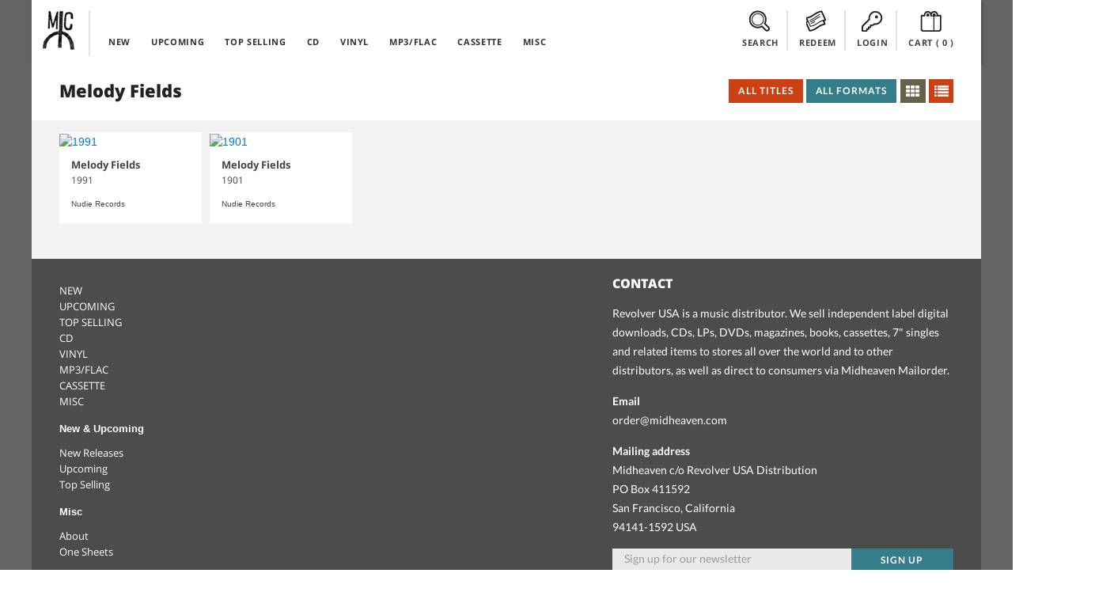

--- FILE ---
content_type: text/html; charset=UTF-8
request_url: https://midheaven.com/artist/melody-fields
body_size: 7992
content:
<!DOCTYPE html>
<html lang="en-us" dir="ltr">
<head>
    <meta charset="utf-8">
    <meta http-equiv="X-UA-Compatible" content="IE=edge,chrome=1">
    <meta name="csrf-token" content="6XX0vMNfVvew7v7cu7JeHC4kG6un8IMgmkwMQnwz">
    <meta name="viewport" content="width=device-width, initial-scale=1, maximum-scale=1, user-scalable=no">
    <link rel="dns-prefetch" href="https://fonts.googleapis.com">
    <link rel="dns-prefetch" href="https://layout.midheaven.com">
    <link rel="dns-prefetch" href="https://delivery.midheaven.com">
    <script src='https://www.google.com/recaptcha/api.js'></script>

    <title>Melody Fields | Midheaven Mailorder</title>
<meta name="description" content="Buy albums from the artist Melody Fields on Midheaven Mailorder">
<link rel="canonical" href="https://staging.midheaven.com//artist/melody-fields"/>
<meta property="og:title" content="Melody Fields | Midheaven Mailorder" />
<meta property="og:description" content="Buy albums from the artist Melody Fields on Midheaven Mailorder" />
<meta property="og:site_name" content="Midheaven Mailorder" />
<meta property="og:type" content="article" />
<meta property="og:image:secure_url" content="https://midheaven-dot-com.nyc3.cdn.digitaloceanspaces.com/0/146642/images/146642_main.jpg" />
<meta property="og:image:type" content="image/jpeg" />
<meta property="og:image:width" content="600" />
<meta property="og:image:height" content="600" />
<meta property="og:url" content="https://staging.midheaven.com//artist/melody-fields" />
<meta property="og:image" content="https://layout.midheaven.com/revolver.jpg" />
<meta property="og:image" content="https://midheaven-dot-com.nyc3.cdn.digitaloceanspaces.com/0/146642/images/146642_main.jpg" />

<meta name="twitter:title" content="Melody Fields | Midheaven Mailorder" />
<meta name="twitter:description" content="Buy albums from the artist Melody Fields on Midheaven Mailorder" />
<meta name="twitter:url" content="https://staging.midheaven.com//artist/melody-fields" />
<meta name="twitter:images0" content="https://layout.midheaven.com/revolver.jpg" />
<meta name="twitter:images1" content="https://midheaven-dot-com.nyc3.cdn.digitaloceanspaces.com/0/146642/images/146642_main.jpg" />
<script type="application/ld+json">{"@context":"https://schema.org","@type":"WebPage","name":"Over 9000 Thousand!","description":"For those who helped create the Genki Dama"}</script>

    <style>
        /* latin-ext */
        @font-face {
            font-family: 'Lato';
            font-style: italic;
            font-weight: 400;
            src: url(https://fonts.gstatic.com/s/lato/v17/S6u8w4BMUTPHjxsAUi-qNiXg7eU0.woff2) format('woff2');
            unicode-range: U+0100-024F, U+0259, U+1E00-1EFF, U+2020, U+20A0-20AB, U+20AD-20CF, U+2113, U+2C60-2C7F, U+A720-A7FF;
        }
        /* latin */
        @font-face {
            font-family: 'Lato';
            font-style: italic;
            font-weight: 400;
            src: url(https://fonts.gstatic.com/s/lato/v17/S6u8w4BMUTPHjxsAXC-qNiXg7Q.woff2) format('woff2');
            unicode-range: U+0000-00FF, U+0131, U+0152-0153, U+02BB-02BC, U+02C6, U+02DA, U+02DC, U+2000-206F, U+2074, U+20AC, U+2122, U+2191, U+2193, U+2212, U+2215, U+FEFF, U+FFFD;
        }
        /* latin-ext */
        @font-face {
            font-family: 'Lato';
            font-style: italic;
            font-weight: 700;
            src: url(https://fonts.gstatic.com/s/lato/v17/S6u_w4BMUTPHjxsI5wq_FQftx9897sxZ.woff2) format('woff2');
            unicode-range: U+0100-024F, U+0259, U+1E00-1EFF, U+2020, U+20A0-20AB, U+20AD-20CF, U+2113, U+2C60-2C7F, U+A720-A7FF;
        }
        /* latin */
        @font-face {
            font-family: 'Lato';
            font-style: italic;
            font-weight: 700;
            src: url(https://fonts.gstatic.com/s/lato/v17/S6u_w4BMUTPHjxsI5wq_Gwftx9897g.woff2) format('woff2');
            unicode-range: U+0000-00FF, U+0131, U+0152-0153, U+02BB-02BC, U+02C6, U+02DA, U+02DC, U+2000-206F, U+2074, U+20AC, U+2122, U+2191, U+2193, U+2212, U+2215, U+FEFF, U+FFFD;
        }
        /* latin-ext */
        @font-face {
            font-family: 'Lato';
            font-style: normal;
            font-weight: 400;
            src: url(https://fonts.gstatic.com/s/lato/v17/S6uyw4BMUTPHjxAwXiWtFCfQ7A.woff2) format('woff2');
            unicode-range: U+0100-024F, U+0259, U+1E00-1EFF, U+2020, U+20A0-20AB, U+20AD-20CF, U+2113, U+2C60-2C7F, U+A720-A7FF;
        }
        /* latin */
        @font-face {
            font-family: 'Lato';
            font-style: normal;
            font-weight: 400;
            src: url(https://fonts.gstatic.com/s/lato/v17/S6uyw4BMUTPHjx4wXiWtFCc.woff2) format('woff2');
            unicode-range: U+0000-00FF, U+0131, U+0152-0153, U+02BB-02BC, U+02C6, U+02DA, U+02DC, U+2000-206F, U+2074, U+20AC, U+2122, U+2191, U+2193, U+2212, U+2215, U+FEFF, U+FFFD;
        }
        /* latin-ext */
        @font-face {
            font-family: 'Lato';
            font-style: normal;
            font-weight: 700;
            src: url(https://fonts.gstatic.com/s/lato/v17/S6u9w4BMUTPHh6UVSwaPGQ3q5d0N7w.woff2) format('woff2');
            unicode-range: U+0100-024F, U+0259, U+1E00-1EFF, U+2020, U+20A0-20AB, U+20AD-20CF, U+2113, U+2C60-2C7F, U+A720-A7FF;
        }
        /* latin */
        @font-face {
            font-family: 'Lato';
            font-style: normal;
            font-weight: 700;
            src: url(https://fonts.gstatic.com/s/lato/v17/S6u9w4BMUTPHh6UVSwiPGQ3q5d0.woff2) format('woff2');
            unicode-range: U+0000-00FF, U+0131, U+0152-0153, U+02BB-02BC, U+02C6, U+02DA, U+02DC, U+2000-206F, U+2074, U+20AC, U+2122, U+2191, U+2193, U+2212, U+2215, U+FEFF, U+FFFD;
        }
        /* cyrillic-ext */
        @font-face {
            font-family: 'Open Sans';
            font-style: normal;
            font-weight: 400;
            src: url(https://fonts.gstatic.com/s/opensans/v18/mem8YaGs126MiZpBA-UFWJ0bf8pkAp6a.woff2) format('woff2');
            unicode-range: U+0460-052F, U+1C80-1C88, U+20B4, U+2DE0-2DFF, U+A640-A69F, U+FE2E-FE2F;
        }
        /* cyrillic */
        @font-face {
            font-family: 'Open Sans';
            font-style: normal;
            font-weight: 400;
            src: url(https://fonts.gstatic.com/s/opensans/v18/mem8YaGs126MiZpBA-UFUZ0bf8pkAp6a.woff2) format('woff2');
            unicode-range: U+0400-045F, U+0490-0491, U+04B0-04B1, U+2116;
        }

        /* latin-ext */
        @font-face {
            font-family: 'Open Sans';
            font-style: normal;
            font-weight: 400;
            src: url(https://fonts.gstatic.com/s/opensans/v18/mem8YaGs126MiZpBA-UFW50bf8pkAp6a.woff2) format('woff2');
            unicode-range: U+0100-024F, U+0259, U+1E00-1EFF, U+2020, U+20A0-20AB, U+20AD-20CF, U+2113, U+2C60-2C7F, U+A720-A7FF;
        }
        /* latin */
        @font-face {
            font-family: 'Open Sans';
            font-style: normal;
            font-weight: 400;
            src: url(https://fonts.gstatic.com/s/opensans/v18/mem8YaGs126MiZpBA-UFVZ0bf8pkAg.woff2) format('woff2');
            unicode-range: U+0000-00FF, U+0131, U+0152-0153, U+02BB-02BC, U+02C6, U+02DA, U+02DC, U+2000-206F, U+2074, U+20AC, U+2122, U+2191, U+2193, U+2212, U+2215, U+FEFF, U+FFFD;
        }
        /* cyrillic-ext */
        @font-face {
            font-family: 'Open Sans';
            font-style: normal;
            font-weight: 700;
            src: url(https://fonts.gstatic.com/s/opensans/v18/mem5YaGs126MiZpBA-UN7rgOX-hpKKSTj5PW.woff2) format('woff2');
            unicode-range: U+0460-052F, U+1C80-1C88, U+20B4, U+2DE0-2DFF, U+A640-A69F, U+FE2E-FE2F;
        }
        /* cyrillic */
        @font-face {
            font-family: 'Open Sans';
            font-style: normal;
            font-weight: 700;
            src: url(https://fonts.gstatic.com/s/opensans/v18/mem5YaGs126MiZpBA-UN7rgOVuhpKKSTj5PW.woff2) format('woff2');
            unicode-range: U+0400-045F, U+0490-0491, U+04B0-04B1, U+2116;
        }

        /* latin-ext */
        @font-face {
            font-family: 'Open Sans';
            font-style: normal;
            font-weight: 700;
            src: url(https://fonts.gstatic.com/s/opensans/v18/mem5YaGs126MiZpBA-UN7rgOXOhpKKSTj5PW.woff2) format('woff2');
            unicode-range: U+0100-024F, U+0259, U+1E00-1EFF, U+2020, U+20A0-20AB, U+20AD-20CF, U+2113, U+2C60-2C7F, U+A720-A7FF;
        }
        /* latin */
        @font-face {
            font-family: 'Open Sans';
            font-style: normal;
            font-weight: 700;
            src: url(https://fonts.gstatic.com/s/opensans/v18/mem5YaGs126MiZpBA-UN7rgOUuhpKKSTjw.woff2) format('woff2');
            unicode-range: U+0000-00FF, U+0131, U+0152-0153, U+02BB-02BC, U+02C6, U+02DA, U+02DC, U+2000-206F, U+2074, U+20AC, U+2122, U+2191, U+2193, U+2212, U+2215, U+FEFF, U+FFFD;
        }
        /* cyrillic-ext */
        @font-face {
            font-family: 'Open Sans';
            font-style: normal;
            font-weight: 800;
            src: url(https://fonts.gstatic.com/s/opensans/v18/mem5YaGs126MiZpBA-UN8rsOX-hpKKSTj5PW.woff2) format('woff2');
            unicode-range: U+0460-052F, U+1C80-1C88, U+20B4, U+2DE0-2DFF, U+A640-A69F, U+FE2E-FE2F;
        }
        /* cyrillic */
        @font-face {
            font-family: 'Open Sans';
            font-style: normal;
            font-weight: 800;
            src: url(https://fonts.gstatic.com/s/opensans/v18/mem5YaGs126MiZpBA-UN8rsOVuhpKKSTj5PW.woff2) format('woff2');
            unicode-range: U+0400-045F, U+0490-0491, U+04B0-04B1, U+2116;
        }

        /* latin-ext */
        @font-face {
            font-family: 'Open Sans';
            font-style: normal;
            font-weight: 800;
            src: url(https://fonts.gstatic.com/s/opensans/v18/mem5YaGs126MiZpBA-UN8rsOXOhpKKSTj5PW.woff2) format('woff2');
            unicode-range: U+0100-024F, U+0259, U+1E00-1EFF, U+2020, U+20A0-20AB, U+20AD-20CF, U+2113, U+2C60-2C7F, U+A720-A7FF;
        }
        /* latin */
        @font-face {
            font-family: 'Open Sans';
            font-style: normal;
            font-weight: 800;
            src: url(https://fonts.gstatic.com/s/opensans/v18/mem5YaGs126MiZpBA-UN8rsOUuhpKKSTjw.woff2) format('woff2');
            unicode-range: U+0000-00FF, U+0131, U+0152-0153, U+02BB-02BC, U+02C6, U+02DA, U+02DC, U+2000-206F, U+2074, U+20AC, U+2122, U+2191, U+2193, U+2212, U+2215, U+FEFF, U+FFFD;
        }
    </style>

    <link rel="stylesheet" href="/css/front.css?id=5933e6632b73067682db95441eeb3a54?ssdj">
    <link rel="shortcut icon" href="https://layout.midheaven.com/icon.ico">


    <style type="text/css">
        .js #fouc { opacity: 0; }
    </style>

    <style >[wire\:loading], [wire\:loading\.delay], [wire\:loading\.inline-block], [wire\:loading\.inline], [wire\:loading\.block], [wire\:loading\.flex], [wire\:loading\.table], [wire\:loading\.grid], [wire\:loading\.inline-flex] {display: none;}[wire\:loading\.delay\.shortest], [wire\:loading\.delay\.shorter], [wire\:loading\.delay\.short], [wire\:loading\.delay\.long], [wire\:loading\.delay\.longer], [wire\:loading\.delay\.longest] {display:none;}[wire\:offline] {display: none;}[wire\:dirty]:not(textarea):not(input):not(select) {display: none;}input:-webkit-autofill, select:-webkit-autofill, textarea:-webkit-autofill {animation-duration: 50000s;animation-name: livewireautofill;}@keyframes livewireautofill { from {} }</style>

</head>
<body class="home">
<div id="fouc">

    
    <div class="main-container uk-container uk-container-center uk-padding-remove product-page">
        <div class="header uk-position-z-index" data-uk-sticky="{top:-100}">
            <div class="masthead-alt uk-grid uk-grid-collapse">

                <div class="uk-width-1-10 logo-container">
                    <div class="logo"><a href="/">Midheaven</a></div>
                </div>

                <div class="uk-width-5-10 uk-hidden-small top-nav">
                    <nav class="uk-navbar navbar-inverted  uk-margin-bottom-remove ">
    <ul class="uk-navbar-nav ">
        <li >
            <a href="/new-releases">NEW</a>
        </li>
        <li >
            <a href="/upcoming-releases">UPCOMING</a>
        </li>
        <li >
            <a href="/top-selling">TOP SELLING</a>
        </li>
        <li class="menu-clear"></li>
        <li >
            <a href="/browse/cds">CD</a>
        </li>
        <li >
            <a href="/browse/vinyl">VINYL</a>
        </li>

                <li >
            <a href="/browse/digital">MP3/FLAC</a>
        </li>
        
        <li >
            <a href="/browse/cassettes">CASSETTE</a>
        </li>
        <li >
            <a href="/browse/misc">MISC</a>
        </li>
    </ul>
</nav>
                </div>

                <div class="account-info uk-width-1-1 uk-width-small-1-1 uk-width-medium-4-10 uk-width-large-4-10 ">
                    <div class="submenu search-top uk-display-inline-block"><a class="view-toggler" data-toggle="#search" href="#"><span></span> SEARCH</a>
                    </div>
                    <div class="submenu redeem uk-display-inline-block uk-hidden-small"><a class="view-toggler" data-toggle="#redeem" href="#"><span></span> REDEEM</a></div>

                    <div class="submenu account uk-display-inline-block">
                                                    <a class="view-toggler" data-toggle="#login" href="/login"><span></span> LOGIN</a>
                                            </div>


                    <div class="submenu cart uk-display-inline-block"><a class="uk-align-center" data-toggle="#cart" href="/cart"><span></span> CART
                            (<div class="count uk-display-inline">
                                0
                            </div>)</a>
                    </div>
                    <div class="uk-clearfix"></div>
                </div>

                <div class="uk-visible-small mobile-nav-toggle">
                    <a href="#" class="uk-navbar-toggle uk-visible-small view-toggler" data-toggle="#mobile_nav"></a>
                </div>

                <!-- start togglers -->
                <div id="search" class="toggle-view uk-container white-section">
    <hr>
    <div class="uk-form">
    <div class="uk-grid uk-margin-top-small uk-margin-bottom uk-grid-small cart-inner">
    <div class="uk-width-1-1">

        <div class="uk-grid">
            <h2 class="uk-width-1-1 uk-margin-bottom">SEARCH PRODUCTS</h2>

            <div class="uk-width-1-1 uk-width-medium-6-10 uk-width-large-6-10">
                <p>Search products on Midheaven by artist, product title, label, or by UPC.</p>

                <hr class="uk-visible-small">
            </div>

            <div class="uk-width-1-1 uk-width-medium-4-10 uk-width-large-4-10  uk-grid uk-grid-collapse search">

                <div class="uk-width-7-10 uk-width-medium-7-10 uk-width-large-7-10 uk-width-xlarge-8-10" data-uk-search>
                    <form action="/search/" method="post">
                        <input type="hidden" name="_token" value="6XX0vMNfVvew7v7cu7JeHC4kG6un8IMgmkwMQnwz">                        <div id="my_name_QuqhOQkoPN716WZs_wrap"  style="display: none" aria-hidden="true">
        <input id="my_name_QuqhOQkoPN716WZs"
               name="my_name_QuqhOQkoPN716WZs"
               type="text"
               value=""
                              autocomplete="nope"
               tabindex="-1">
        <input name="valid_from"
               type="text"
               value="[base64]"
                              autocomplete="off"
               tabindex="-1">
    </div>
                    <input class="uk-width-1-1 search-value button-register" name="search" type="search" placeholder="Search Midheaven" value="">
                    </form>
                </div>
                <div class="uk-button-dropdown uk-width-3-10 uk-width-medium-3-10 uk-width-large-3-10 uk-width-xlarge-2-10" data-uk-dropdown="pos:'bottom-right'">

                    <button class="uk-button uk-width-1-1 uk-button-primary search-submit">Search</button>
                </div>
            </div>

        </div>


    </div>
</div>
    </div>
</div>                <div id="redeem" class="toggle-view uk-container white-section ">
    <hr>
    <div class="uk-grid uk-margin-top-small uk-margin-large-bottom uk-grid-small cart-inner">

        <div class="uk-width-1-1">

            <div class="uk-grid uk-grid-large">
                <h2 class="uk-width-1-1 uk-margin-bottom">REDEEM DOWNLOAD CODE</h2>

                <div class="uk-width-1-1 uk-margin-top uk-grid uk-grid-small" id="download_codes">
                    <div class="uk-width-1-1 uk-width-medium-1-2 uk-margin-bottom">

                        
                        <p>Enter the download code you received with your purchase to claim your downloads. Keep in mind many mobile devices don't have built in support for opening ZIP files; you may want to download on a computer.</p>
                    </div>
                    <div class="uk-width-1-1 uk-width-medium-1-2 uk-margin-large-bottom">
                        <form method="POST" action="https://midheaven.com/download_code" accept-charset="UTF-8" class="uk-form override"><input name="_token" type="hidden" value="6XX0vMNfVvew7v7cu7JeHC4kG6un8IMgmkwMQnwz">
                        <div id="my_name_ns2559AzRr4A11pj_wrap"  style="display: none" aria-hidden="true">
        <input id="my_name_ns2559AzRr4A11pj"
               name="my_name_ns2559AzRr4A11pj"
               type="text"
               value=""
                              autocomplete="nope"
               tabindex="-1">
        <input name="valid_from"
               type="text"
               value="[base64]"
                              autocomplete="off"
               tabindex="-1">
    </div>
                        <div class="uk-grid uk-grid-collapse">
                            <div class="uk-width-7-10 uk-width-medium-7-10 uk-float-right">

                                <input class="button-register uk-width-1-1" name="code" type="text" placeholder="Enter your download code">


                            </div>
                            <div class="uk-width-3-10 uk-width-medium-3-10">

                                <!-- This is the button toggling the dropdown -->
                                <button class="uk-button uk-width-1-1 uk-button-primary search-submit button">Redeem</button>


                            </div>
                        </div>
                        </form>
                    </div>
                </div>
            </div>


        </div>
    </div>
</div>
                <div id="login" class="toggle-view uk-hidden-small uk-container white-section" >
    <hr>
    <div class="uk-grid uk-margin-top-small uk-margin-large-bottom uk-grid-small cart-inner">

        <div class="uk-width-1-1">
                        <div class="uk-grid uk-grid-large">
                <div class="uk-width-1-1 uk-width-medium-1-2 uk-width-large-1-2">
                    <h2 class="uk-width-1-1 uk-margin-bottom">LOGIN</h2>
                    
                    <p>Login with your existing account.</p>

                    <form id='login_form' method="POST" action="https://midheaven.com/login" class="uk-form" autocomplete="off">
                        <input type="hidden" name="_token" value="6XX0vMNfVvew7v7cu7JeHC4kG6un8IMgmkwMQnwz">
                        <div id="my_name_hBvw1SoChrIqfSab_wrap"  style="display: none" aria-hidden="true">
        <input id="my_name_hBvw1SoChrIqfSab"
               name="my_name_hBvw1SoChrIqfSab"
               type="text"
               value=""
                              autocomplete="nope"
               tabindex="-1">
        <input name="valid_from"
               type="text"
               value="[base64]"
                              autocomplete="off"
               tabindex="-1">
    </div>

                        
                        <fieldset data-uk-margin>
                                <input class="uk-margin-small-bottom uk-display-block" name="email"  placeholder="Email Address" required="" type="email" value="" autocomplete="off">

                                <div class="uk-form-password">
                                    <input class="uk-display-block" name="password"  placeholder="Password" value="" required="" type="password" autocomplete="off">
                                    <a href="" class="uk-form-password-toggle" data-uk-form-password="{lblShow:'show', lblHide:'hide'}">show</a>
                                </div>


                        </fieldset>
                        <input type="hidden" name="message" value="login">
                        <input type="hidden" name="dropdown" value="true">
                        <div class="uk-grid">
                            <div class="uk-width-1-5">
                                <button class="uk-button uk-button-primary uk-margin-small-top" type="submit">Login</button>
                            </div>

                            <div class="uk-width-4-5">
                                <a class="uk-button uk-button-danger uk-button-mini uk-margin-small-top uk-margin-left uk-float-right" href="https://midheaven.com/password/reset?email=">Forgot Password</a>
                            </div>
                        </div>




                    </form>
                </div>

                <div class="uk-width-1-1 uk-width-medium-1-2 uk-width-large-1-2">
                    <h2 class="uk-width-1-1 uk-margin-bottom">CREATE ACCOUNT</h2>
                                        <p>Create an account to purchase items.</p>
                                        <form class="uk-form" action="https://midheaven.com/register" method="post">
                        <input type="hidden" name="_token" value="6XX0vMNfVvew7v7cu7JeHC4kG6un8IMgmkwMQnwz">
                        <div id="my_name_3bHIIAaCVOfa00FH_wrap"  style="display: none" aria-hidden="true">
        <input id="my_name_3bHIIAaCVOfa00FH"
               name="my_name_3bHIIAaCVOfa00FH"
               type="text"
               value=""
                              autocomplete="nope"
               tabindex="-1">
        <input name="valid_from"
               type="text"
               value="[base64]"
                              autocomplete="off"
               tabindex="-1">
    </div>
                        <fieldset data-uk-margin>
                            <input class="uk-margin-small-bottom uk-display-block" name="name" placeholder="Name" value="" required="" type="text" required>
                            <input class="uk-margin-small-bottom uk-display-block" name="email" placeholder="Email Address" value="" required="" type="email" required>
                            <input class="uk-display-block" name="password"  placeholder="Password" value="" required="" type="password" required autocomplete="off">
                        </fieldset>









                        <button class="uk-button uk-button-danger uk-margin-small-top uk-float-left" type="submit">Create Account</button>
                        <div class="uk-float-right">
                            <p><small>Passwords must be at least 6 characters</small></p>
                        </div>
                        <div class="uk-clearfix"></div>

                    </form>


                </div>

            </div>
            <div class="uk-clearfix"></div>

        </div>
    </div>
</div>
                <!-- end togglers -->

                <div id="mobile_nav" class="toggle-view uk-container white-section">
                    <nav class="uk-navbar navbar-inverted  uk-margin-bottom-remove ">
                        <ul class="uk-navbar-nav ">
                            <nav class="uk-navbar navbar-inverted  uk-margin-bottom-remove ">
    <ul class="uk-navbar-nav ">
        <li >
            <a href="/new-releases">NEW</a>
        </li>
        <li >
            <a href="/upcoming-releases">UPCOMING</a>
        </li>
        <li >
            <a href="/top-selling">TOP SELLING</a>
        </li>
        <li class="menu-clear"></li>
        <li >
            <a href="/browse/cds">CD</a>
        </li>
        <li >
            <a href="/browse/vinyl">VINYL</a>
        </li>

                <li >
            <a href="/browse/digital">MP3/FLAC</a>
        </li>
        
        <li >
            <a href="/browse/cassettes">CASSETTE</a>
        </li>
        <li >
            <a href="/browse/misc">MISC</a>
        </li>
    </ul>
</nav>
                        </ul>
                    </nav>
                </div>

                <div class="uk-clearfix"></div>
            </div>
        </div>

        
        
                
        
    <div  class="content uk-padding-sides white-section">
    <div class="uk-grid" data-uk-grid-margin>
        <div class="uk-width-1-1 new-releases">
            <div class="uk-grid uk-grid-collapse section-header uk-margin-bottom">
                <h1 class="uk-width-1-1 uk-width-medium-2-10 uk-width-large-3-10" >
                    Melody Fields
                </h1>
                <div class="uk-width-1-1 uk-width-medium-8-10 uk-width-large-7-10 browse-filters">
    <div class="uk-float-right">
                <div name="view_toggle" class="form uk-display-inline-block" id="view_toggle">
                            <a href="https://midheaven.com/artist/melody-fields/all/grid" name="view_toggle" value="grid" class="uk-button uk-button-danger icon-button
                                     uk-active                         "><i class="uk-icon-th"></i></a>
                <a href="https://midheaven.com/artist/melody-fields/all/list" name="view_toggle" value="list" class="uk-button uk-button-danger icon-button
                                                    "><i class="uk-icon-list"></i></a>

                                    </div>
    </div>
    <div class="uk-float-right uk-margin-small-right">
        
                <div class="uk-button-dropdown filter" id="exclusivity" data-uk-dropdown>
            <!-- This is the button toggling the dropdown -->
            
            <button class="uk-button uk-button-danger exclusivity-label">All Titles</button>
            <!-- This is the dropdown -->
            <div class="uk-dropdown uk-dropdown-danger">
                <ul class="uk-nav uk-nav-dropdown uk-nav-dropdown-danger">
                    <li data-value="all"><a href="">All Titles</a></li>
                    <li data-value="exclusive"><a href="">Exclusive</a></li>
                    <li data-value="non"><a href="">Non-exclusive</a></li>
                </ul>
            </div>
        </div>
        
        <div class="uk-button-dropdown filter" id="formats" data-uk-dropdown>
            <!-- This is the button toggling the dropdown -->
            <button class="uk-button uk-button-primary filter-label">All Formats</button>

            <!-- This is the dropdown -->
            <div class="uk-dropdown">
                <ul class="uk-nav uk-nav-dropdown">
                    <li data-value="all"><a href="">All Formats</a></li>
                    <li data-value="cds"><a href="">CDs</a></li>
                    <li data-value="vinyl"><a href="">Vinyl</a></li>
                                            <li data-value="digital"><a href="">Digital</a></li>
                                        <li data-value="video"><a href="">Video</a></li>
                    <li data-value="cassettes"><a href="">Cassettes</a></li>
                    <li data-value="misc"><a href="">Misc</a></li>

                </ul>
            </div>
        </div>
        
    </div>
</div>
            </div>
        </div>
    </div>
</div>

    <div id="content" class="content uk-padding-sides uk-margin-top uk-margin-bottom">
    <div class="uk-grid" data-uk-grid-margin>
        <div class="uk-width-1-1 new-releases">
            <div class="uk-grid uk-grid-small uk-grid-match" data-uk-grid-match="{target:'.uk-panel'}">

                    <!-- start product -->
            <div id="product-list-0" class="grid-view-product uk-margin-bottom uk-width-1-2 uk-width-medium-1-6 uk-width-large-1-6 uk-width-xlarge-1-8 album">
                <div class="uk-panel uk-panel-box">
                    <div class="uk-panel-teaser">

                        <a href="/item/melody-fields/1991" class="uk-overlay">
                            <img alt="1991" src="https://midheaven-dot-com.nyc3.cdn.digitaloceanspaces.com/0/146642/images/146642_main.jpg" width="180" height="180" loading="lazy">

                                                    </a>
                                            </div>
                    <h4><a href="https://midheaven.com/artist/melody-fields">Melody Fields</a></h4>
                    <h5>1991</h5>
                    <h6><a href="https://midheaven.com/label/nudie-records">Nudie Records</a></h6>



                </div>
            </div>
            <!-- end product -->
                                    <!-- start product -->
            <div id="product-list-1" class="grid-view-product uk-margin-bottom uk-width-1-2 uk-width-medium-1-6 uk-width-large-1-6 uk-width-xlarge-1-8 album">
                <div class="uk-panel uk-panel-box">
                    <div class="uk-panel-teaser">

                        <a href="/item/melody-fields/1901" class="uk-overlay">
                            <img alt="1901" src="https://midheaven-dot-com.nyc3.cdn.digitaloceanspaces.com/0/146516/images/146516_main.jpg" width="180" height="180" loading="lazy">

                                                    </a>
                                            </div>
                    <h4><a href="https://midheaven.com/artist/melody-fields">Melody Fields</a></h4>
                    <h5>1901</h5>
                    <h6><a href="https://midheaven.com/label/nudie-records">Nudie Records</a></h6>



                </div>
            </div>
            <!-- end product -->
                    
    
</div>
                <div class="uk-margin-bottom">
                    
                </div>
        </div>
    </div>
</div>

        <footer class="dark-section uk-container uk-padding-top">
    <div class="uk-grid">
        <div class="uk-width-1-1 uk-width-medium-3-5 uk-width-large-3-5 footer-menu">


            <dl class="uk-description-list uk-description-list-line">
                <dt></dt>
                <dd>
                    <ul class="uk-list">
                        <li >
                            <a href="/new-releases">NEW</a>
                        </li>
                        <li >
                            <a href="/upcoming-releases">UPCOMING</a>
                        </li>
                        <li >
                            <a href="/top-selling">TOP SELLING</a>
                        </li>
                        <li class="menu-clear"></li>
                        <li >
                            <a href="/browse/cds">CD</a>
                        </li>
                        <li >
                            <a href="/browse/vinyl">VINYL</a>
                        </li>

                                                    <li >
                                <a href="/browse/digital">MP3/FLAC</a>
                            </li>
                        
                        <li >
                            <a href="/browse/cassettes">CASSETTE</a>
                        </li>
                        <li >
                            <a href="/browse/misc">MISC</a>
                        </li>
                    </ul>
                </dd>
            </dl>
            <dl class="uk-description-list uk-description-list-line">
                <dt>New & Upcoming</dt>
                <dd><ul class="uk-list">
                        <li><a href="/new-releases">New Releases</a></li>
                        <li><a href="/upcoming-releases">Upcoming</a></li>
                        <li><a href="/top-selling">Top Selling</a></li>
                    </ul></dd>
            </dl>
            <dl class="uk-description-list uk-description-list-line dl-last">
                <dt>Misc</dt>
                <dd><ul class="uk-list">
                        <li><a href="/about">About</a></li>
                        
                        <li><a href="/one-sheets/all">One Sheets</a></li>
                    </ul>
                </dd>
            </dl>


        </div>
        <div class="uk-width-1-1 uk-width-medium-2-5 uk-width-large-2-5 footer-contact">
            <h4>Contact</h4>
            <p>Revolver USA is a music distributor. We sell independent label digital downloads, CDs, LPs, DVDs, magazines, books, cassettes, 7" singles and related items to stores all over the world and to other distributors, as well as direct to consumers via Midheaven Mailorder.</p>
            <p><strong>Email</strong><br><a href="mailto:order@midheaven.com">order@midheaven.com</a></p>

            <p><strong>Mailing address</strong><br> Midheaven c/o Revolver USA Distribution<br>PO Box 411592<br> San Francisco, California
                <br> 94141-1592 USA</p>

            <form action="https://midheaven.us2.list-manage.com/subscribe/post?u=0ccde16a4d12ea93525f07c56&amp;id=05dcc88c5b" method="post" id="mc-embedded-subscribe-form" name="mc-embedded-subscribe-form" class="uk-form uk-grid uk-grid-collapse override">
                <input type="hidden" name="_token" value="6XX0vMNfVvew7v7cu7JeHC4kG6un8IMgmkwMQnwz">                <div class="uk-width-7-10 uk-width-medium-7-10 uk-float-right" data-uk-search="">

                    <input class="uk-width-1-1 newsletter required email button-register-small" name="EMAIL" type="text" placeholder="Sign up for our newsletter" value="" id="mce-EMAIL">
                    <div id="mce-responses" class="clear">
                        <div class="response uk-text-small uk-margin-top uk-alert uk-alert-danger uk-text-left" id="mce-error-response" style="display:none"></div>
                        <div class="response uk-text-small uk-margin-top uk-alert uk-text-left" id="mce-success-response" style="display:none"></div>
                    </div>
                    <div style="position: absolute; left: -10000px;" aria-hidden="true"><input type="text" name="b_0ccde16a4d12ea93525f07c56_05dcc88c5b" tabindex="-1" value=""></div>
                </div>
                <div class="uk-width-3-10 uk-width-medium-3-10">

                    <!-- This is the button toggling the dropdown -->
                    <button id="mc-embedded-subscribe" class="uk-button uk-width-1-1 uk-button-primary search-submit button">Sign up</button>


                </div>
                <!--			<div class="uk-width-1-1 uk-margin-small-top">-->
                <!--				<p class="uk-text-muted"><small>Midheaven won't share your information with any third parties, ever.</small></p>-->
                <!--			</div>-->
            </form>
            <script type='text/javascript' src='https://s3.amazonaws.com/downloads.mailchimp.com/js/mc-validate.js' async></script>
        </div>
    </div>

</footer>

    </div>
</div>
<div id="player"></div>

<script>
    document.getElementById('fouc').style.opacity="1";
</script>

<script src="/vendor/livewire/livewire.js?id=90730a3b0e7144480175" data-turbo-eval="false" data-turbolinks-eval="false" ></script><script data-turbo-eval="false" data-turbolinks-eval="false" >window.livewire = new Livewire();window.Livewire = window.livewire;window.livewire_app_url = '';window.livewire_token = '6XX0vMNfVvew7v7cu7JeHC4kG6un8IMgmkwMQnwz';window.deferLoadingAlpine = function (callback) {window.addEventListener('livewire:load', function () {callback();});};let started = false;window.addEventListener('alpine:initializing', function () {if (! started) {window.livewire.start();started = true;}});document.addEventListener("DOMContentLoaded", function () {if (! started) {window.livewire.start();started = true;}});</script>
    <script src="/js/front.js?id=8b3eb409657ce58285d840533ffc1ac6?1767084580"></script>

</body>
</html>


--- FILE ---
content_type: application/javascript; charset=utf-8
request_url: https://midheaven.com/js/front.js?id=8b3eb409657ce58285d840533ffc1ac6?1767084580
body_size: 255834
content:
function getParameterByName(e,t){t||(t=window.location.href),e=e.replace(/[\[\]]/g,"\\$&");var a=new RegExp("[?&]"+e+"(=([^&#]*)|&|#|$)").exec(t);return a?a[2]?decodeURIComponent(a[2].replace(/\+/g," ")):"":null}function getUrlVars(){var e={};window.location.href.replace(/[?&]+([^=&]+)=([^&]*)/gi,function(t,a,n){e[a]=n});return e}function adjustIframes(){$("iframe").each(function(){var e=$(this),t=e.data("proportion"),a=e.attr("width"),n=e.width();t||(t=e.attr("height")/a,e.data("proportion",t)),n!=a&&e.css("height",Math.round(n*t)+"px")})}!function(e,t){"use strict";"object"==typeof module&&"object"==typeof module.exports?module.exports=e.document?t(e,!0):function(e){if(!e.document)throw new Error("jQuery requires a window with a document");return t(e)}:t(e)}("undefined"!=typeof window?window:this,function(e,t){"use strict";var a=[],n=Object.getPrototypeOf,i=a.slice,o=a.flat?function(e){return a.flat.call(e)}:function(e){return a.concat.apply([],e)},r=a.push,s=a.indexOf,l={},u=l.toString,c=l.hasOwnProperty,d=c.toString,h=d.call(Object),p={},f=function(e){return"function"==typeof e&&"number"!=typeof e.nodeType&&"function"!=typeof e.item},g=function(e){return null!=e&&e===e.window},m=e.document,v={type:!0,src:!0,nonce:!0,noModule:!0};function y(e,t,a){var n,i,o=(a=a||m).createElement("script");if(o.text=e,t)for(n in v)(i=t[n]||t.getAttribute&&t.getAttribute(n))&&o.setAttribute(n,i);a.head.appendChild(o).parentNode.removeChild(o)}function k(e){return null==e?e+"":"object"==typeof e||"function"==typeof e?l[u.call(e)]||"object":typeof e}var b="3.7.1",S=/HTML$/i,w=function(e,t){return new w.fn.init(e,t)};function A(e){var t=!!e&&"length"in e&&e.length,a=k(e);return!f(e)&&!g(e)&&("array"===a||0===t||"number"==typeof t&&0<t&&t-1 in e)}function C(e,t){return e.nodeName&&e.nodeName.toLowerCase()===t.toLowerCase()}w.fn=w.prototype={jquery:b,constructor:w,length:0,toArray:function(){return i.call(this)},get:function(e){return null==e?i.call(this):e<0?this[e+this.length]:this[e]},pushStack:function(e){var t=w.merge(this.constructor(),e);return t.prevObject=this,t},each:function(e){return w.each(this,e)},map:function(e){return this.pushStack(w.map(this,function(t,a){return e.call(t,a,t)}))},slice:function(){return this.pushStack(i.apply(this,arguments))},first:function(){return this.eq(0)},last:function(){return this.eq(-1)},even:function(){return this.pushStack(w.grep(this,function(e,t){return(t+1)%2}))},odd:function(){return this.pushStack(w.grep(this,function(e,t){return t%2}))},eq:function(e){var t=this.length,a=+e+(e<0?t:0);return this.pushStack(0<=a&&a<t?[this[a]]:[])},end:function(){return this.prevObject||this.constructor()},push:r,sort:a.sort,splice:a.splice},w.extend=w.fn.extend=function(){var e,t,a,n,i,o,r=arguments[0]||{},s=1,l=arguments.length,u=!1;for("boolean"==typeof r&&(u=r,r=arguments[s]||{},s++),"object"==typeof r||f(r)||(r={}),s===l&&(r=this,s--);s<l;s++)if(null!=(e=arguments[s]))for(t in e)n=e[t],"__proto__"!==t&&r!==n&&(u&&n&&(w.isPlainObject(n)||(i=Array.isArray(n)))?(a=r[t],o=i&&!Array.isArray(a)?[]:i||w.isPlainObject(a)?a:{},i=!1,r[t]=w.extend(u,o,n)):void 0!==n&&(r[t]=n));return r},w.extend({expando:"jQuery"+(b+Math.random()).replace(/\D/g,""),isReady:!0,error:function(e){throw new Error(e)},noop:function(){},isPlainObject:function(e){var t,a;return!(!e||"[object Object]"!==u.call(e)||(t=n(e))&&("function"!=typeof(a=c.call(t,"constructor")&&t.constructor)||d.call(a)!==h))},isEmptyObject:function(e){var t;for(t in e)return!1;return!0},globalEval:function(e,t,a){y(e,{nonce:t&&t.nonce},a)},each:function(e,t){var a,n=0;if(A(e))for(a=e.length;n<a&&!1!==t.call(e[n],n,e[n]);n++);else for(n in e)if(!1===t.call(e[n],n,e[n]))break;return e},text:function(e){var t,a="",n=0,i=e.nodeType;if(!i)for(;t=e[n++];)a+=w.text(t);return 1===i||11===i?e.textContent:9===i?e.documentElement.textContent:3===i||4===i?e.nodeValue:a},makeArray:function(e,t){var a=t||[];return null!=e&&(A(Object(e))?w.merge(a,"string"==typeof e?[e]:e):r.call(a,e)),a},inArray:function(e,t,a){return null==t?-1:s.call(t,e,a)},isXMLDoc:function(e){var t=e&&e.namespaceURI,a=e&&(e.ownerDocument||e).documentElement;return!S.test(t||a&&a.nodeName||"HTML")},merge:function(e,t){for(var a=+t.length,n=0,i=e.length;n<a;n++)e[i++]=t[n];return e.length=i,e},grep:function(e,t,a){for(var n=[],i=0,o=e.length,r=!a;i<o;i++)!t(e[i],i)!==r&&n.push(e[i]);return n},map:function(e,t,a){var n,i,r=0,s=[];if(A(e))for(n=e.length;r<n;r++)null!=(i=t(e[r],r,a))&&s.push(i);else for(r in e)null!=(i=t(e[r],r,a))&&s.push(i);return o(s)},guid:1,support:p}),"function"==typeof Symbol&&(w.fn[Symbol.iterator]=a[Symbol.iterator]),w.each("Boolean Number String Function Array Date RegExp Object Error Symbol".split(" "),function(e,t){l["[object "+t+"]"]=t.toLowerCase()});var T=a.pop,M=a.sort,x=a.splice,P="[\\x20\\t\\r\\n\\f]",B=new RegExp("^"+P+"+|((?:^|[^\\\\])(?:\\\\.)*)"+P+"+$","g");w.contains=function(e,t){var a=t&&t.parentNode;return e===a||!(!a||1!==a.nodeType||!(e.contains?e.contains(a):e.compareDocumentPosition&&16&e.compareDocumentPosition(a)))};var N=/([\0-\x1f\x7f]|^-?\d)|^-$|[^\x80-\uFFFF\w-]/g;function j(e,t){return t?"\0"===e?"�":e.slice(0,-1)+"\\"+e.charCodeAt(e.length-1).toString(16)+" ":"\\"+e}w.escapeSelector=function(e){return(e+"").replace(N,j)};var L=m,D=r;!function(){var t,n,o,r,l,u,d,h,f,g,m=D,v=w.expando,y=0,k=0,b=ee(),S=ee(),A=ee(),N=ee(),j=function(e,t){return e===t&&(l=!0),0},R="checked|selected|async|autofocus|autoplay|controls|defer|disabled|hidden|ismap|loop|multiple|open|readonly|required|scoped",I="(?:\\\\[\\da-fA-F]{1,6}"+P+"?|\\\\[^\\r\\n\\f]|[\\w-]|[^\0-\\x7f])+",E="\\["+P+"*("+I+")(?:"+P+"*([*^$|!~]?=)"+P+"*(?:'((?:\\\\.|[^\\\\'])*)'|\"((?:\\\\.|[^\\\\\"])*)\"|("+I+"))|)"+P+"*\\]",K=":("+I+")(?:\\((('((?:\\\\.|[^\\\\'])*)'|\"((?:\\\\.|[^\\\\\"])*)\")|((?:\\\\.|[^\\\\()[\\]]|"+E+")*)|.*)\\)|)",O=new RegExp(P+"+","g"),$=new RegExp("^"+P+"*,"+P+"*"),H=new RegExp("^"+P+"*([>+~]|"+P+")"+P+"*"),G=new RegExp(P+"|>"),U=new RegExp(K),z=new RegExp("^"+I+"$"),F={ID:new RegExp("^#("+I+")"),CLASS:new RegExp("^\\.("+I+")"),TAG:new RegExp("^("+I+"|[*])"),ATTR:new RegExp("^"+E),PSEUDO:new RegExp("^"+K),CHILD:new RegExp("^:(only|first|last|nth|nth-last)-(child|of-type)(?:\\("+P+"*(even|odd|(([+-]|)(\\d*)n|)"+P+"*(?:([+-]|)"+P+"*(\\d+)|))"+P+"*\\)|)","i"),bool:new RegExp("^(?:"+R+")$","i"),needsContext:new RegExp("^"+P+"*[>+~]|:(even|odd|eq|gt|lt|nth|first|last)(?:\\("+P+"*((?:-\\d)?\\d*)"+P+"*\\)|)(?=[^-]|$)","i")},V=/^(?:input|select|textarea|button)$/i,W=/^h\d$/i,q=/^(?:#([\w-]+)|(\w+)|\.([\w-]+))$/,_=/[+~]/,J=new RegExp("\\\\[\\da-fA-F]{1,6}"+P+"?|\\\\([^\\r\\n\\f])","g"),Z=function(e,t){var a="0x"+e.slice(1)-65536;return t||(a<0?String.fromCharCode(a+65536):String.fromCharCode(a>>10|55296,1023&a|56320))},Y=function(){le()},Q=he(function(e){return!0===e.disabled&&C(e,"fieldset")},{dir:"parentNode",next:"legend"});try{m.apply(a=i.call(L.childNodes),L.childNodes),a[L.childNodes.length].nodeType}catch(t){m={apply:function(e,t){D.apply(e,i.call(t))},call:function(e){D.apply(e,i.call(arguments,1))}}}function X(e,t,a,n){var i,o,r,s,l,c,d,g=t&&t.ownerDocument,y=t?t.nodeType:9;if(a=a||[],"string"!=typeof e||!e||1!==y&&9!==y&&11!==y)return a;if(!n&&(le(t),t=t||u,h)){if(11!==y&&(l=q.exec(e)))if(i=l[1]){if(9===y){if(!(r=t.getElementById(i)))return a;if(r.id===i)return m.call(a,r),a}else if(g&&(r=g.getElementById(i))&&X.contains(t,r)&&r.id===i)return m.call(a,r),a}else{if(l[2])return m.apply(a,t.getElementsByTagName(e)),a;if((i=l[3])&&t.getElementsByClassName)return m.apply(a,t.getElementsByClassName(i)),a}if(!(N[e+" "]||f&&f.test(e))){if(d=e,g=t,1===y&&(G.test(e)||H.test(e))){for((g=_.test(e)&&se(t.parentNode)||t)==t&&p.scope||((s=t.getAttribute("id"))?s=w.escapeSelector(s):t.setAttribute("id",s=v)),o=(c=ce(e)).length;o--;)c[o]=(s?"#"+s:":scope")+" "+de(c[o]);d=c.join(",")}try{return m.apply(a,g.querySelectorAll(d)),a}catch(t){N(e,!0)}finally{s===v&&t.removeAttribute("id")}}}return ye(e.replace(B,"$1"),t,a,n)}function ee(){var e=[];return function t(a,i){return e.push(a+" ")>n.cacheLength&&delete t[e.shift()],t[a+" "]=i}}function te(e){return e[v]=!0,e}function ae(e){var t=u.createElement("fieldset");try{return!!e(t)}catch(e){return!1}finally{t.parentNode&&t.parentNode.removeChild(t),t=null}}function ne(e){return function(t){return C(t,"input")&&t.type===e}}function ie(e){return function(t){return(C(t,"input")||C(t,"button"))&&t.type===e}}function oe(e){return function(t){return"form"in t?t.parentNode&&!1===t.disabled?"label"in t?"label"in t.parentNode?t.parentNode.disabled===e:t.disabled===e:t.isDisabled===e||t.isDisabled!==!e&&Q(t)===e:t.disabled===e:"label"in t&&t.disabled===e}}function re(e){return te(function(t){return t=+t,te(function(a,n){for(var i,o=e([],a.length,t),r=o.length;r--;)a[i=o[r]]&&(a[i]=!(n[i]=a[i]))})})}function se(e){return e&&void 0!==e.getElementsByTagName&&e}function le(e){var t,a=e?e.ownerDocument||e:L;return a!=u&&9===a.nodeType&&a.documentElement&&(d=(u=a).documentElement,h=!w.isXMLDoc(u),g=d.matches||d.webkitMatchesSelector||d.msMatchesSelector,d.msMatchesSelector&&L!=u&&(t=u.defaultView)&&t.top!==t&&t.addEventListener("unload",Y),p.getById=ae(function(e){return d.appendChild(e).id=w.expando,!u.getElementsByName||!u.getElementsByName(w.expando).length}),p.disconnectedMatch=ae(function(e){return g.call(e,"*")}),p.scope=ae(function(){return u.querySelectorAll(":scope")}),p.cssHas=ae(function(){try{return u.querySelector(":has(*,:jqfake)"),!1}catch(e){return!0}}),p.getById?(n.filter.ID=function(e){var t=e.replace(J,Z);return function(e){return e.getAttribute("id")===t}},n.find.ID=function(e,t){if(void 0!==t.getElementById&&h){var a=t.getElementById(e);return a?[a]:[]}}):(n.filter.ID=function(e){var t=e.replace(J,Z);return function(e){var a=void 0!==e.getAttributeNode&&e.getAttributeNode("id");return a&&a.value===t}},n.find.ID=function(e,t){if(void 0!==t.getElementById&&h){var a,n,i,o=t.getElementById(e);if(o){if((a=o.getAttributeNode("id"))&&a.value===e)return[o];for(i=t.getElementsByName(e),n=0;o=i[n++];)if((a=o.getAttributeNode("id"))&&a.value===e)return[o]}return[]}}),n.find.TAG=function(e,t){return void 0!==t.getElementsByTagName?t.getElementsByTagName(e):t.querySelectorAll(e)},n.find.CLASS=function(e,t){if(void 0!==t.getElementsByClassName&&h)return t.getElementsByClassName(e)},f=[],ae(function(e){var t;d.appendChild(e).innerHTML="<a id='"+v+"' href='' disabled='disabled'></a><select id='"+v+"-\r\\' disabled='disabled'><option selected=''></option></select>",e.querySelectorAll("[selected]").length||f.push("\\["+P+"*(?:value|"+R+")"),e.querySelectorAll("[id~="+v+"-]").length||f.push("~="),e.querySelectorAll("a#"+v+"+*").length||f.push(".#.+[+~]"),e.querySelectorAll(":checked").length||f.push(":checked"),(t=u.createElement("input")).setAttribute("type","hidden"),e.appendChild(t).setAttribute("name","D"),d.appendChild(e).disabled=!0,2!==e.querySelectorAll(":disabled").length&&f.push(":enabled",":disabled"),(t=u.createElement("input")).setAttribute("name",""),e.appendChild(t),e.querySelectorAll("[name='']").length||f.push("\\["+P+"*name"+P+"*="+P+"*(?:''|\"\")")}),p.cssHas||f.push(":has"),f=f.length&&new RegExp(f.join("|")),j=function(e,t){if(e===t)return l=!0,0;var a=!e.compareDocumentPosition-!t.compareDocumentPosition;return a||(1&(a=(e.ownerDocument||e)==(t.ownerDocument||t)?e.compareDocumentPosition(t):1)||!p.sortDetached&&t.compareDocumentPosition(e)===a?e===u||e.ownerDocument==L&&X.contains(L,e)?-1:t===u||t.ownerDocument==L&&X.contains(L,t)?1:r?s.call(r,e)-s.call(r,t):0:4&a?-1:1)}),u}for(t in X.matches=function(e,t){return X(e,null,null,t)},X.matchesSelector=function(e,t){if(le(e),h&&!N[t+" "]&&(!f||!f.test(t)))try{var a=g.call(e,t);if(a||p.disconnectedMatch||e.document&&11!==e.document.nodeType)return a}catch(e){N(t,!0)}return 0<X(t,u,null,[e]).length},X.contains=function(e,t){return(e.ownerDocument||e)!=u&&le(e),w.contains(e,t)},X.attr=function(e,t){(e.ownerDocument||e)!=u&&le(e);var a=n.attrHandle[t.toLowerCase()],i=a&&c.call(n.attrHandle,t.toLowerCase())?a(e,t,!h):void 0;return void 0!==i?i:e.getAttribute(t)},X.error=function(e){throw new Error("Syntax error, unrecognized expression: "+e)},w.uniqueSort=function(e){var t,a=[],n=0,o=0;if(l=!p.sortStable,r=!p.sortStable&&i.call(e,0),M.call(e,j),l){for(;t=e[o++];)t===e[o]&&(n=a.push(o));for(;n--;)x.call(e,a[n],1)}return r=null,e},w.fn.uniqueSort=function(){return this.pushStack(w.uniqueSort(i.apply(this)))},(n=w.expr={cacheLength:50,createPseudo:te,match:F,attrHandle:{},find:{},relative:{">":{dir:"parentNode",first:!0}," ":{dir:"parentNode"},"+":{dir:"previousSibling",first:!0},"~":{dir:"previousSibling"}},preFilter:{ATTR:function(e){return e[1]=e[1].replace(J,Z),e[3]=(e[3]||e[4]||e[5]||"").replace(J,Z),"~="===e[2]&&(e[3]=" "+e[3]+" "),e.slice(0,4)},CHILD:function(e){return e[1]=e[1].toLowerCase(),"nth"===e[1].slice(0,3)?(e[3]||X.error(e[0]),e[4]=+(e[4]?e[5]+(e[6]||1):2*("even"===e[3]||"odd"===e[3])),e[5]=+(e[7]+e[8]||"odd"===e[3])):e[3]&&X.error(e[0]),e},PSEUDO:function(e){var t,a=!e[6]&&e[2];return F.CHILD.test(e[0])?null:(e[3]?e[2]=e[4]||e[5]||"":a&&U.test(a)&&(t=ce(a,!0))&&(t=a.indexOf(")",a.length-t)-a.length)&&(e[0]=e[0].slice(0,t),e[2]=a.slice(0,t)),e.slice(0,3))}},filter:{TAG:function(e){var t=e.replace(J,Z).toLowerCase();return"*"===e?function(){return!0}:function(e){return C(e,t)}},CLASS:function(e){var t=b[e+" "];return t||(t=new RegExp("(^|"+P+")"+e+"("+P+"|$)"))&&b(e,function(e){return t.test("string"==typeof e.className&&e.className||void 0!==e.getAttribute&&e.getAttribute("class")||"")})},ATTR:function(e,t,a){return function(n){var i=X.attr(n,e);return null==i?"!="===t:!t||(i+="","="===t?i===a:"!="===t?i!==a:"^="===t?a&&0===i.indexOf(a):"*="===t?a&&-1<i.indexOf(a):"$="===t?a&&i.slice(-a.length)===a:"~="===t?-1<(" "+i.replace(O," ")+" ").indexOf(a):"|="===t&&(i===a||i.slice(0,a.length+1)===a+"-"))}},CHILD:function(e,t,a,n,i){var o="nth"!==e.slice(0,3),r="last"!==e.slice(-4),s="of-type"===t;return 1===n&&0===i?function(e){return!!e.parentNode}:function(t,a,l){var u,c,d,h,p,f=o!==r?"nextSibling":"previousSibling",g=t.parentNode,m=s&&t.nodeName.toLowerCase(),k=!l&&!s,b=!1;if(g){if(o){for(;f;){for(d=t;d=d[f];)if(s?C(d,m):1===d.nodeType)return!1;p=f="only"===e&&!p&&"nextSibling"}return!0}if(p=[r?g.firstChild:g.lastChild],r&&k){for(b=(h=(u=(c=g[v]||(g[v]={}))[e]||[])[0]===y&&u[1])&&u[2],d=h&&g.childNodes[h];d=++h&&d&&d[f]||(b=h=0)||p.pop();)if(1===d.nodeType&&++b&&d===t){c[e]=[y,h,b];break}}else if(k&&(b=h=(u=(c=t[v]||(t[v]={}))[e]||[])[0]===y&&u[1]),!1===b)for(;(d=++h&&d&&d[f]||(b=h=0)||p.pop())&&(!(s?C(d,m):1===d.nodeType)||!++b||(k&&((c=d[v]||(d[v]={}))[e]=[y,b]),d!==t)););return(b-=i)===n||b%n==0&&0<=b/n}}},PSEUDO:function(e,t){var a,i=n.pseudos[e]||n.setFilters[e.toLowerCase()]||X.error("unsupported pseudo: "+e);return i[v]?i(t):1<i.length?(a=[e,e,"",t],n.setFilters.hasOwnProperty(e.toLowerCase())?te(function(e,a){for(var n,o=i(e,t),r=o.length;r--;)e[n=s.call(e,o[r])]=!(a[n]=o[r])}):function(e){return i(e,0,a)}):i}},pseudos:{not:te(function(e){var t=[],a=[],n=ve(e.replace(B,"$1"));return n[v]?te(function(e,t,a,i){for(var o,r=n(e,null,i,[]),s=e.length;s--;)(o=r[s])&&(e[s]=!(t[s]=o))}):function(e,i,o){return t[0]=e,n(t,null,o,a),t[0]=null,!a.pop()}}),has:te(function(e){return function(t){return 0<X(e,t).length}}),contains:te(function(e){return e=e.replace(J,Z),function(t){return-1<(t.textContent||w.text(t)).indexOf(e)}}),lang:te(function(e){return z.test(e||"")||X.error("unsupported lang: "+e),e=e.replace(J,Z).toLowerCase(),function(t){var a;do{if(a=h?t.lang:t.getAttribute("xml:lang")||t.getAttribute("lang"))return(a=a.toLowerCase())===e||0===a.indexOf(e+"-")}while((t=t.parentNode)&&1===t.nodeType);return!1}}),target:function(t){var a=e.location&&e.location.hash;return a&&a.slice(1)===t.id},root:function(e){return e===d},focus:function(e){return e===function(){try{return u.activeElement}catch(e){}}()&&u.hasFocus()&&!!(e.type||e.href||~e.tabIndex)},enabled:oe(!1),disabled:oe(!0),checked:function(e){return C(e,"input")&&!!e.checked||C(e,"option")&&!!e.selected},selected:function(e){return e.parentNode&&e.parentNode.selectedIndex,!0===e.selected},empty:function(e){for(e=e.firstChild;e;e=e.nextSibling)if(e.nodeType<6)return!1;return!0},parent:function(e){return!n.pseudos.empty(e)},header:function(e){return W.test(e.nodeName)},input:function(e){return V.test(e.nodeName)},button:function(e){return C(e,"input")&&"button"===e.type||C(e,"button")},text:function(e){var t;return C(e,"input")&&"text"===e.type&&(null==(t=e.getAttribute("type"))||"text"===t.toLowerCase())},first:re(function(){return[0]}),last:re(function(e,t){return[t-1]}),eq:re(function(e,t,a){return[a<0?a+t:a]}),even:re(function(e,t){for(var a=0;a<t;a+=2)e.push(a);return e}),odd:re(function(e,t){for(var a=1;a<t;a+=2)e.push(a);return e}),lt:re(function(e,t,a){var n;for(n=a<0?a+t:t<a?t:a;0<=--n;)e.push(n);return e}),gt:re(function(e,t,a){for(var n=a<0?a+t:a;++n<t;)e.push(n);return e})}}).pseudos.nth=n.pseudos.eq,{radio:!0,checkbox:!0,file:!0,password:!0,image:!0})n.pseudos[t]=ne(t);for(t in{submit:!0,reset:!0})n.pseudos[t]=ie(t);function ue(){}function ce(e,t){var a,i,o,r,s,l,u,c=S[e+" "];if(c)return t?0:c.slice(0);for(s=e,l=[],u=n.preFilter;s;){for(r in a&&!(i=$.exec(s))||(i&&(s=s.slice(i[0].length)||s),l.push(o=[])),a=!1,(i=H.exec(s))&&(a=i.shift(),o.push({value:a,type:i[0].replace(B," ")}),s=s.slice(a.length)),n.filter)!(i=F[r].exec(s))||u[r]&&!(i=u[r](i))||(a=i.shift(),o.push({value:a,type:r,matches:i}),s=s.slice(a.length));if(!a)break}return t?s.length:s?X.error(e):S(e,l).slice(0)}function de(e){for(var t=0,a=e.length,n="";t<a;t++)n+=e[t].value;return n}function he(e,t,a){var n=t.dir,i=t.next,o=i||n,r=a&&"parentNode"===o,s=k++;return t.first?function(t,a,i){for(;t=t[n];)if(1===t.nodeType||r)return e(t,a,i);return!1}:function(t,a,l){var u,c,d=[y,s];if(l){for(;t=t[n];)if((1===t.nodeType||r)&&e(t,a,l))return!0}else for(;t=t[n];)if(1===t.nodeType||r)if(c=t[v]||(t[v]={}),i&&C(t,i))t=t[n]||t;else{if((u=c[o])&&u[0]===y&&u[1]===s)return d[2]=u[2];if((c[o]=d)[2]=e(t,a,l))return!0}return!1}}function pe(e){return 1<e.length?function(t,a,n){for(var i=e.length;i--;)if(!e[i](t,a,n))return!1;return!0}:e[0]}function fe(e,t,a,n,i){for(var o,r=[],s=0,l=e.length,u=null!=t;s<l;s++)(o=e[s])&&(a&&!a(o,n,i)||(r.push(o),u&&t.push(s)));return r}function ge(e,t,a,n,i,o){return n&&!n[v]&&(n=ge(n)),i&&!i[v]&&(i=ge(i,o)),te(function(o,r,l,u){var c,d,h,p,f=[],g=[],v=r.length,y=o||function(e,t,a){for(var n=0,i=t.length;n<i;n++)X(e,t[n],a);return a}(t||"*",l.nodeType?[l]:l,[]),k=!e||!o&&t?y:fe(y,f,e,l,u);if(a?a(k,p=i||(o?e:v||n)?[]:r,l,u):p=k,n)for(c=fe(p,g),n(c,[],l,u),d=c.length;d--;)(h=c[d])&&(p[g[d]]=!(k[g[d]]=h));if(o){if(i||e){if(i){for(c=[],d=p.length;d--;)(h=p[d])&&c.push(k[d]=h);i(null,p=[],c,u)}for(d=p.length;d--;)(h=p[d])&&-1<(c=i?s.call(o,h):f[d])&&(o[c]=!(r[c]=h))}}else p=fe(p===r?p.splice(v,p.length):p),i?i(null,r,p,u):m.apply(r,p)})}function me(e){for(var t,a,i,r=e.length,l=n.relative[e[0].type],u=l||n.relative[" "],c=l?1:0,d=he(function(e){return e===t},u,!0),h=he(function(e){return-1<s.call(t,e)},u,!0),p=[function(e,a,n){var i=!l&&(n||a!=o)||((t=a).nodeType?d(e,a,n):h(e,a,n));return t=null,i}];c<r;c++)if(a=n.relative[e[c].type])p=[he(pe(p),a)];else{if((a=n.filter[e[c].type].apply(null,e[c].matches))[v]){for(i=++c;i<r&&!n.relative[e[i].type];i++);return ge(1<c&&pe(p),1<c&&de(e.slice(0,c-1).concat({value:" "===e[c-2].type?"*":""})).replace(B,"$1"),a,c<i&&me(e.slice(c,i)),i<r&&me(e=e.slice(i)),i<r&&de(e))}p.push(a)}return pe(p)}function ve(e,t){var a,i,r,s,l,c,d=[],p=[],f=A[e+" "];if(!f){for(t||(t=ce(e)),a=t.length;a--;)(f=me(t[a]))[v]?d.push(f):p.push(f);(f=A(e,(i=p,s=0<(r=d).length,l=0<i.length,c=function(e,t,a,c,d){var p,f,g,v=0,k="0",b=e&&[],S=[],A=o,C=e||l&&n.find.TAG("*",d),M=y+=null==A?1:Math.random()||.1,x=C.length;for(d&&(o=t==u||t||d);k!==x&&null!=(p=C[k]);k++){if(l&&p){for(f=0,t||p.ownerDocument==u||(le(p),a=!h);g=i[f++];)if(g(p,t||u,a)){m.call(c,p);break}d&&(y=M)}s&&((p=!g&&p)&&v--,e&&b.push(p))}if(v+=k,s&&k!==v){for(f=0;g=r[f++];)g(b,S,t,a);if(e){if(0<v)for(;k--;)b[k]||S[k]||(S[k]=T.call(c));S=fe(S)}m.apply(c,S),d&&!e&&0<S.length&&1<v+r.length&&w.uniqueSort(c)}return d&&(y=M,o=A),b},s?te(c):c))).selector=e}return f}function ye(e,t,a,i){var o,r,s,l,u,c="function"==typeof e&&e,d=!i&&ce(e=c.selector||e);if(a=a||[],1===d.length){if(2<(r=d[0]=d[0].slice(0)).length&&"ID"===(s=r[0]).type&&9===t.nodeType&&h&&n.relative[r[1].type]){if(!(t=(n.find.ID(s.matches[0].replace(J,Z),t)||[])[0]))return a;c&&(t=t.parentNode),e=e.slice(r.shift().value.length)}for(o=F.needsContext.test(e)?0:r.length;o--&&(s=r[o],!n.relative[l=s.type]);)if((u=n.find[l])&&(i=u(s.matches[0].replace(J,Z),_.test(r[0].type)&&se(t.parentNode)||t))){if(r.splice(o,1),!(e=i.length&&de(r)))return m.apply(a,i),a;break}}return(c||ve(e,d))(i,t,!h,a,!t||_.test(e)&&se(t.parentNode)||t),a}ue.prototype=n.filters=n.pseudos,n.setFilters=new ue,p.sortStable=v.split("").sort(j).join("")===v,le(),p.sortDetached=ae(function(e){return 1&e.compareDocumentPosition(u.createElement("fieldset"))}),w.find=X,w.expr[":"]=w.expr.pseudos,w.unique=w.uniqueSort,X.compile=ve,X.select=ye,X.setDocument=le,X.tokenize=ce,X.escape=w.escapeSelector,X.getText=w.text,X.isXML=w.isXMLDoc,X.selectors=w.expr,X.support=w.support,X.uniqueSort=w.uniqueSort}();var R=function(e,t,a){for(var n=[],i=void 0!==a;(e=e[t])&&9!==e.nodeType;)if(1===e.nodeType){if(i&&w(e).is(a))break;n.push(e)}return n},I=function(e,t){for(var a=[];e;e=e.nextSibling)1===e.nodeType&&e!==t&&a.push(e);return a},E=w.expr.match.needsContext,K=/^<([a-z][^\/\0>:\x20\t\r\n\f]*)[\x20\t\r\n\f]*\/?>(?:<\/\1>|)$/i;function O(e,t,a){return f(t)?w.grep(e,function(e,n){return!!t.call(e,n,e)!==a}):t.nodeType?w.grep(e,function(e){return e===t!==a}):"string"!=typeof t?w.grep(e,function(e){return-1<s.call(t,e)!==a}):w.filter(t,e,a)}w.filter=function(e,t,a){var n=t[0];return a&&(e=":not("+e+")"),1===t.length&&1===n.nodeType?w.find.matchesSelector(n,e)?[n]:[]:w.find.matches(e,w.grep(t,function(e){return 1===e.nodeType}))},w.fn.extend({find:function(e){var t,a,n=this.length,i=this;if("string"!=typeof e)return this.pushStack(w(e).filter(function(){for(t=0;t<n;t++)if(w.contains(i[t],this))return!0}));for(a=this.pushStack([]),t=0;t<n;t++)w.find(e,i[t],a);return 1<n?w.uniqueSort(a):a},filter:function(e){return this.pushStack(O(this,e||[],!1))},not:function(e){return this.pushStack(O(this,e||[],!0))},is:function(e){return!!O(this,"string"==typeof e&&E.test(e)?w(e):e||[],!1).length}});var $,H=/^(?:\s*(<[\w\W]+>)[^>]*|#([\w-]+))$/;(w.fn.init=function(e,t,a){var n,i;if(!e)return this;if(a=a||$,"string"==typeof e){if(!(n="<"===e[0]&&">"===e[e.length-1]&&3<=e.length?[null,e,null]:H.exec(e))||!n[1]&&t)return!t||t.jquery?(t||a).find(e):this.constructor(t).find(e);if(n[1]){if(t=t instanceof w?t[0]:t,w.merge(this,w.parseHTML(n[1],t&&t.nodeType?t.ownerDocument||t:m,!0)),K.test(n[1])&&w.isPlainObject(t))for(n in t)f(this[n])?this[n](t[n]):this.attr(n,t[n]);return this}return(i=m.getElementById(n[2]))&&(this[0]=i,this.length=1),this}return e.nodeType?(this[0]=e,this.length=1,this):f(e)?void 0!==a.ready?a.ready(e):e(w):w.makeArray(e,this)}).prototype=w.fn,$=w(m);var G=/^(?:parents|prev(?:Until|All))/,U={children:!0,contents:!0,next:!0,prev:!0};function z(e,t){for(;(e=e[t])&&1!==e.nodeType;);return e}w.fn.extend({has:function(e){var t=w(e,this),a=t.length;return this.filter(function(){for(var e=0;e<a;e++)if(w.contains(this,t[e]))return!0})},closest:function(e,t){var a,n=0,i=this.length,o=[],r="string"!=typeof e&&w(e);if(!E.test(e))for(;n<i;n++)for(a=this[n];a&&a!==t;a=a.parentNode)if(a.nodeType<11&&(r?-1<r.index(a):1===a.nodeType&&w.find.matchesSelector(a,e))){o.push(a);break}return this.pushStack(1<o.length?w.uniqueSort(o):o)},index:function(e){return e?"string"==typeof e?s.call(w(e),this[0]):s.call(this,e.jquery?e[0]:e):this[0]&&this[0].parentNode?this.first().prevAll().length:-1},add:function(e,t){return this.pushStack(w.uniqueSort(w.merge(this.get(),w(e,t))))},addBack:function(e){return this.add(null==e?this.prevObject:this.prevObject.filter(e))}}),w.each({parent:function(e){var t=e.parentNode;return t&&11!==t.nodeType?t:null},parents:function(e){return R(e,"parentNode")},parentsUntil:function(e,t,a){return R(e,"parentNode",a)},next:function(e){return z(e,"nextSibling")},prev:function(e){return z(e,"previousSibling")},nextAll:function(e){return R(e,"nextSibling")},prevAll:function(e){return R(e,"previousSibling")},nextUntil:function(e,t,a){return R(e,"nextSibling",a)},prevUntil:function(e,t,a){return R(e,"previousSibling",a)},siblings:function(e){return I((e.parentNode||{}).firstChild,e)},children:function(e){return I(e.firstChild)},contents:function(e){return null!=e.contentDocument&&n(e.contentDocument)?e.contentDocument:(C(e,"template")&&(e=e.content||e),w.merge([],e.childNodes))}},function(e,t){w.fn[e]=function(a,n){var i=w.map(this,t,a);return"Until"!==e.slice(-5)&&(n=a),n&&"string"==typeof n&&(i=w.filter(n,i)),1<this.length&&(U[e]||w.uniqueSort(i),G.test(e)&&i.reverse()),this.pushStack(i)}});var F=/[^\x20\t\r\n\f]+/g;function V(e){return e}function W(e){throw e}function q(e,t,a,n){var i;try{e&&f(i=e.promise)?i.call(e).done(t).fail(a):e&&f(i=e.then)?i.call(e,t,a):t.apply(void 0,[e].slice(n))}catch(e){a.apply(void 0,[e])}}w.Callbacks=function(e){var t,a;e="string"==typeof e?(t=e,a={},w.each(t.match(F)||[],function(e,t){a[t]=!0}),a):w.extend({},e);var n,i,o,r,s=[],l=[],u=-1,c=function(){for(r=r||e.once,o=n=!0;l.length;u=-1)for(i=l.shift();++u<s.length;)!1===s[u].apply(i[0],i[1])&&e.stopOnFalse&&(u=s.length,i=!1);e.memory||(i=!1),n=!1,r&&(s=i?[]:"")},d={add:function(){return s&&(i&&!n&&(u=s.length-1,l.push(i)),function t(a){w.each(a,function(a,n){f(n)?e.unique&&d.has(n)||s.push(n):n&&n.length&&"string"!==k(n)&&t(n)})}(arguments),i&&!n&&c()),this},remove:function(){return w.each(arguments,function(e,t){for(var a;-1<(a=w.inArray(t,s,a));)s.splice(a,1),a<=u&&u--}),this},has:function(e){return e?-1<w.inArray(e,s):0<s.length},empty:function(){return s&&(s=[]),this},disable:function(){return r=l=[],s=i="",this},disabled:function(){return!s},lock:function(){return r=l=[],i||n||(s=i=""),this},locked:function(){return!!r},fireWith:function(e,t){return r||(t=[e,(t=t||[]).slice?t.slice():t],l.push(t),n||c()),this},fire:function(){return d.fireWith(this,arguments),this},fired:function(){return!!o}};return d},w.extend({Deferred:function(t){var a=[["notify","progress",w.Callbacks("memory"),w.Callbacks("memory"),2],["resolve","done",w.Callbacks("once memory"),w.Callbacks("once memory"),0,"resolved"],["reject","fail",w.Callbacks("once memory"),w.Callbacks("once memory"),1,"rejected"]],n="pending",i={state:function(){return n},always:function(){return o.done(arguments).fail(arguments),this},catch:function(e){return i.then(null,e)},pipe:function(){var e=arguments;return w.Deferred(function(t){w.each(a,function(a,n){var i=f(e[n[4]])&&e[n[4]];o[n[1]](function(){var e=i&&i.apply(this,arguments);e&&f(e.promise)?e.promise().progress(t.notify).done(t.resolve).fail(t.reject):t[n[0]+"With"](this,i?[e]:arguments)})}),e=null}).promise()},then:function(t,n,i){var o=0;function r(t,a,n,i){return function(){var s=this,l=arguments,u=function(){var e,u;if(!(t<o)){if((e=n.apply(s,l))===a.promise())throw new TypeError("Thenable self-resolution");u=e&&("object"==typeof e||"function"==typeof e)&&e.then,f(u)?i?u.call(e,r(o,a,V,i),r(o,a,W,i)):(o++,u.call(e,r(o,a,V,i),r(o,a,W,i),r(o,a,V,a.notifyWith))):(n!==V&&(s=void 0,l=[e]),(i||a.resolveWith)(s,l))}},c=i?u:function(){try{u()}catch(e){w.Deferred.exceptionHook&&w.Deferred.exceptionHook(e,c.error),o<=t+1&&(n!==W&&(s=void 0,l=[e]),a.rejectWith(s,l))}};t?c():(w.Deferred.getErrorHook?c.error=w.Deferred.getErrorHook():w.Deferred.getStackHook&&(c.error=w.Deferred.getStackHook()),e.setTimeout(c))}}return w.Deferred(function(e){a[0][3].add(r(0,e,f(i)?i:V,e.notifyWith)),a[1][3].add(r(0,e,f(t)?t:V)),a[2][3].add(r(0,e,f(n)?n:W))}).promise()},promise:function(e){return null!=e?w.extend(e,i):i}},o={};return w.each(a,function(e,t){var r=t[2],s=t[5];i[t[1]]=r.add,s&&r.add(function(){n=s},a[3-e][2].disable,a[3-e][3].disable,a[0][2].lock,a[0][3].lock),r.add(t[3].fire),o[t[0]]=function(){return o[t[0]+"With"](this===o?void 0:this,arguments),this},o[t[0]+"With"]=r.fireWith}),i.promise(o),t&&t.call(o,o),o},when:function(e){var t=arguments.length,a=t,n=Array(a),o=i.call(arguments),r=w.Deferred(),s=function(e){return function(a){n[e]=this,o[e]=1<arguments.length?i.call(arguments):a,--t||r.resolveWith(n,o)}};if(t<=1&&(q(e,r.done(s(a)).resolve,r.reject,!t),"pending"===r.state()||f(o[a]&&o[a].then)))return r.then();for(;a--;)q(o[a],s(a),r.reject);return r.promise()}});var _=/^(Eval|Internal|Range|Reference|Syntax|Type|URI)Error$/;w.Deferred.exceptionHook=function(t,a){e.console&&e.console.warn&&t&&_.test(t.name)&&e.console.warn("jQuery.Deferred exception: "+t.message,t.stack,a)},w.readyException=function(t){e.setTimeout(function(){throw t})};var J=w.Deferred();function Z(){m.removeEventListener("DOMContentLoaded",Z),e.removeEventListener("load",Z),w.ready()}w.fn.ready=function(e){return J.then(e).catch(function(e){w.readyException(e)}),this},w.extend({isReady:!1,readyWait:1,ready:function(e){(!0===e?--w.readyWait:w.isReady)||(w.isReady=!0)!==e&&0<--w.readyWait||J.resolveWith(m,[w])}}),w.ready.then=J.then,"complete"===m.readyState||"loading"!==m.readyState&&!m.documentElement.doScroll?e.setTimeout(w.ready):(m.addEventListener("DOMContentLoaded",Z),e.addEventListener("load",Z));var Y=function(e,t,a,n,i,o,r){var s=0,l=e.length,u=null==a;if("object"===k(a))for(s in i=!0,a)Y(e,t,s,a[s],!0,o,r);else if(void 0!==n&&(i=!0,f(n)||(r=!0),u&&(r?(t.call(e,n),t=null):(u=t,t=function(e,t,a){return u.call(w(e),a)})),t))for(;s<l;s++)t(e[s],a,r?n:n.call(e[s],s,t(e[s],a)));return i?e:u?t.call(e):l?t(e[0],a):o},Q=/^-ms-/,X=/-([a-z])/g;function ee(e,t){return t.toUpperCase()}function te(e){return e.replace(Q,"ms-").replace(X,ee)}var ae=function(e){return 1===e.nodeType||9===e.nodeType||!+e.nodeType};function ne(){this.expando=w.expando+ne.uid++}ne.uid=1,ne.prototype={cache:function(e){var t=e[this.expando];return t||(t={},ae(e)&&(e.nodeType?e[this.expando]=t:Object.defineProperty(e,this.expando,{value:t,configurable:!0}))),t},set:function(e,t,a){var n,i=this.cache(e);if("string"==typeof t)i[te(t)]=a;else for(n in t)i[te(n)]=t[n];return i},get:function(e,t){return void 0===t?this.cache(e):e[this.expando]&&e[this.expando][te(t)]},access:function(e,t,a){return void 0===t||t&&"string"==typeof t&&void 0===a?this.get(e,t):(this.set(e,t,a),void 0!==a?a:t)},remove:function(e,t){var a,n=e[this.expando];if(void 0!==n){if(void 0!==t){a=(t=Array.isArray(t)?t.map(te):(t=te(t))in n?[t]:t.match(F)||[]).length;for(;a--;)delete n[t[a]]}(void 0===t||w.isEmptyObject(n))&&(e.nodeType?e[this.expando]=void 0:delete e[this.expando])}},hasData:function(e){var t=e[this.expando];return void 0!==t&&!w.isEmptyObject(t)}};var ie=new ne,oe=new ne,re=/^(?:\{[\w\W]*\}|\[[\w\W]*\])$/,se=/[A-Z]/g;function le(e,t,a){var n,i;if(void 0===a&&1===e.nodeType)if(n="data-"+t.replace(se,"-$&").toLowerCase(),"string"==typeof(a=e.getAttribute(n))){try{a="true"===(i=a)||"false"!==i&&("null"===i?null:i===+i+""?+i:re.test(i)?JSON.parse(i):i)}catch(e){}oe.set(e,t,a)}else a=void 0;return a}w.extend({hasData:function(e){return oe.hasData(e)||ie.hasData(e)},data:function(e,t,a){return oe.access(e,t,a)},removeData:function(e,t){oe.remove(e,t)},_data:function(e,t,a){return ie.access(e,t,a)},_removeData:function(e,t){ie.remove(e,t)}}),w.fn.extend({data:function(e,t){var a,n,i,o=this[0],r=o&&o.attributes;if(void 0===e){if(this.length&&(i=oe.get(o),1===o.nodeType&&!ie.get(o,"hasDataAttrs"))){for(a=r.length;a--;)r[a]&&0===(n=r[a].name).indexOf("data-")&&(n=te(n.slice(5)),le(o,n,i[n]));ie.set(o,"hasDataAttrs",!0)}return i}return"object"==typeof e?this.each(function(){oe.set(this,e)}):Y(this,function(t){var a;if(o&&void 0===t)return void 0!==(a=oe.get(o,e))||void 0!==(a=le(o,e))?a:void 0;this.each(function(){oe.set(this,e,t)})},null,t,1<arguments.length,null,!0)},removeData:function(e){return this.each(function(){oe.remove(this,e)})}}),w.extend({queue:function(e,t,a){var n;if(e)return t=(t||"fx")+"queue",n=ie.get(e,t),a&&(!n||Array.isArray(a)?n=ie.access(e,t,w.makeArray(a)):n.push(a)),n||[]},dequeue:function(e,t){t=t||"fx";var a=w.queue(e,t),n=a.length,i=a.shift(),o=w._queueHooks(e,t);"inprogress"===i&&(i=a.shift(),n--),i&&("fx"===t&&a.unshift("inprogress"),delete o.stop,i.call(e,function(){w.dequeue(e,t)},o)),!n&&o&&o.empty.fire()},_queueHooks:function(e,t){var a=t+"queueHooks";return ie.get(e,a)||ie.access(e,a,{empty:w.Callbacks("once memory").add(function(){ie.remove(e,[t+"queue",a])})})}}),w.fn.extend({queue:function(e,t){var a=2;return"string"!=typeof e&&(t=e,e="fx",a--),arguments.length<a?w.queue(this[0],e):void 0===t?this:this.each(function(){var a=w.queue(this,e,t);w._queueHooks(this,e),"fx"===e&&"inprogress"!==a[0]&&w.dequeue(this,e)})},dequeue:function(e){return this.each(function(){w.dequeue(this,e)})},clearQueue:function(e){return this.queue(e||"fx",[])},promise:function(e,t){var a,n=1,i=w.Deferred(),o=this,r=this.length,s=function(){--n||i.resolveWith(o,[o])};for("string"!=typeof e&&(t=e,e=void 0),e=e||"fx";r--;)(a=ie.get(o[r],e+"queueHooks"))&&a.empty&&(n++,a.empty.add(s));return s(),i.promise(t)}});var ue=/[+-]?(?:\d*\.|)\d+(?:[eE][+-]?\d+|)/.source,ce=new RegExp("^(?:([+-])=|)("+ue+")([a-z%]*)$","i"),de=["Top","Right","Bottom","Left"],he=m.documentElement,pe=function(e){return w.contains(e.ownerDocument,e)},fe={composed:!0};he.getRootNode&&(pe=function(e){return w.contains(e.ownerDocument,e)||e.getRootNode(fe)===e.ownerDocument});var ge=function(e,t){return"none"===(e=t||e).style.display||""===e.style.display&&pe(e)&&"none"===w.css(e,"display")};function me(e,t,a,n){var i,o,r=20,s=n?function(){return n.cur()}:function(){return w.css(e,t,"")},l=s(),u=a&&a[3]||(w.cssNumber[t]?"":"px"),c=e.nodeType&&(w.cssNumber[t]||"px"!==u&&+l)&&ce.exec(w.css(e,t));if(c&&c[3]!==u){for(l/=2,u=u||c[3],c=+l||1;r--;)w.style(e,t,c+u),(1-o)*(1-(o=s()/l||.5))<=0&&(r=0),c/=o;c*=2,w.style(e,t,c+u),a=a||[]}return a&&(c=+c||+l||0,i=a[1]?c+(a[1]+1)*a[2]:+a[2],n&&(n.unit=u,n.start=c,n.end=i)),i}var ve={};function ye(e,t){for(var a,n,i,o,r,s,l,u=[],c=0,d=e.length;c<d;c++)(n=e[c]).style&&(a=n.style.display,t?("none"===a&&(u[c]=ie.get(n,"display")||null,u[c]||(n.style.display="")),""===n.style.display&&ge(n)&&(u[c]=(l=r=o=void 0,r=(i=n).ownerDocument,s=i.nodeName,(l=ve[s])||(o=r.body.appendChild(r.createElement(s)),l=w.css(o,"display"),o.parentNode.removeChild(o),"none"===l&&(l="block"),ve[s]=l)))):"none"!==a&&(u[c]="none",ie.set(n,"display",a)));for(c=0;c<d;c++)null!=u[c]&&(e[c].style.display=u[c]);return e}w.fn.extend({show:function(){return ye(this,!0)},hide:function(){return ye(this)},toggle:function(e){return"boolean"==typeof e?e?this.show():this.hide():this.each(function(){ge(this)?w(this).show():w(this).hide()})}});var ke,be,Se=/^(?:checkbox|radio)$/i,we=/<([a-z][^\/\0>\x20\t\r\n\f]*)/i,Ae=/^$|^module$|\/(?:java|ecma)script/i;ke=m.createDocumentFragment().appendChild(m.createElement("div")),(be=m.createElement("input")).setAttribute("type","radio"),be.setAttribute("checked","checked"),be.setAttribute("name","t"),ke.appendChild(be),p.checkClone=ke.cloneNode(!0).cloneNode(!0).lastChild.checked,ke.innerHTML="<textarea>x</textarea>",p.noCloneChecked=!!ke.cloneNode(!0).lastChild.defaultValue,ke.innerHTML="<option></option>",p.option=!!ke.lastChild;var Ce={thead:[1,"<table>","</table>"],col:[2,"<table><colgroup>","</colgroup></table>"],tr:[2,"<table><tbody>","</tbody></table>"],td:[3,"<table><tbody><tr>","</tr></tbody></table>"],_default:[0,"",""]};function Te(e,t){var a;return a=void 0!==e.getElementsByTagName?e.getElementsByTagName(t||"*"):void 0!==e.querySelectorAll?e.querySelectorAll(t||"*"):[],void 0===t||t&&C(e,t)?w.merge([e],a):a}function Me(e,t){for(var a=0,n=e.length;a<n;a++)ie.set(e[a],"globalEval",!t||ie.get(t[a],"globalEval"))}Ce.tbody=Ce.tfoot=Ce.colgroup=Ce.caption=Ce.thead,Ce.th=Ce.td,p.option||(Ce.optgroup=Ce.option=[1,"<select multiple='multiple'>","</select>"]);var xe=/<|&#?\w+;/;function Pe(e,t,a,n,i){for(var o,r,s,l,u,c,d=t.createDocumentFragment(),h=[],p=0,f=e.length;p<f;p++)if((o=e[p])||0===o)if("object"===k(o))w.merge(h,o.nodeType?[o]:o);else if(xe.test(o)){for(r=r||d.appendChild(t.createElement("div")),s=(we.exec(o)||["",""])[1].toLowerCase(),l=Ce[s]||Ce._default,r.innerHTML=l[1]+w.htmlPrefilter(o)+l[2],c=l[0];c--;)r=r.lastChild;w.merge(h,r.childNodes),(r=d.firstChild).textContent=""}else h.push(t.createTextNode(o));for(d.textContent="",p=0;o=h[p++];)if(n&&-1<w.inArray(o,n))i&&i.push(o);else if(u=pe(o),r=Te(d.appendChild(o),"script"),u&&Me(r),a)for(c=0;o=r[c++];)Ae.test(o.type||"")&&a.push(o);return d}var Be=/^([^.]*)(?:\.(.+)|)/;function Ne(){return!0}function je(){return!1}function Le(e,t,a,n,i,o){var r,s;if("object"==typeof t){for(s in"string"!=typeof a&&(n=n||a,a=void 0),t)Le(e,s,a,n,t[s],o);return e}if(null==n&&null==i?(i=a,n=a=void 0):null==i&&("string"==typeof a?(i=n,n=void 0):(i=n,n=a,a=void 0)),!1===i)i=je;else if(!i)return e;return 1===o&&(r=i,(i=function(e){return w().off(e),r.apply(this,arguments)}).guid=r.guid||(r.guid=w.guid++)),e.each(function(){w.event.add(this,t,i,n,a)})}function De(e,t,a){a?(ie.set(e,t,!1),w.event.add(e,t,{namespace:!1,handler:function(e){var a,n=ie.get(this,t);if(1&e.isTrigger&&this[t]){if(n)(w.event.special[t]||{}).delegateType&&e.stopPropagation();else if(n=i.call(arguments),ie.set(this,t,n),this[t](),a=ie.get(this,t),ie.set(this,t,!1),n!==a)return e.stopImmediatePropagation(),e.preventDefault(),a}else n&&(ie.set(this,t,w.event.trigger(n[0],n.slice(1),this)),e.stopPropagation(),e.isImmediatePropagationStopped=Ne)}})):void 0===ie.get(e,t)&&w.event.add(e,t,Ne)}w.event={global:{},add:function(e,t,a,n,i){var o,r,s,l,u,c,d,h,p,f,g,m=ie.get(e);if(ae(e))for(a.handler&&(a=(o=a).handler,i=o.selector),i&&w.find.matchesSelector(he,i),a.guid||(a.guid=w.guid++),(l=m.events)||(l=m.events=Object.create(null)),(r=m.handle)||(r=m.handle=function(t){return void 0!==w&&w.event.triggered!==t.type?w.event.dispatch.apply(e,arguments):void 0}),u=(t=(t||"").match(F)||[""]).length;u--;)p=g=(s=Be.exec(t[u])||[])[1],f=(s[2]||"").split(".").sort(),p&&(d=w.event.special[p]||{},p=(i?d.delegateType:d.bindType)||p,d=w.event.special[p]||{},c=w.extend({type:p,origType:g,data:n,handler:a,guid:a.guid,selector:i,needsContext:i&&w.expr.match.needsContext.test(i),namespace:f.join(".")},o),(h=l[p])||((h=l[p]=[]).delegateCount=0,d.setup&&!1!==d.setup.call(e,n,f,r)||e.addEventListener&&e.addEventListener(p,r)),d.add&&(d.add.call(e,c),c.handler.guid||(c.handler.guid=a.guid)),i?h.splice(h.delegateCount++,0,c):h.push(c),w.event.global[p]=!0)},remove:function(e,t,a,n,i){var o,r,s,l,u,c,d,h,p,f,g,m=ie.hasData(e)&&ie.get(e);if(m&&(l=m.events)){for(u=(t=(t||"").match(F)||[""]).length;u--;)if(p=g=(s=Be.exec(t[u])||[])[1],f=(s[2]||"").split(".").sort(),p){for(d=w.event.special[p]||{},h=l[p=(n?d.delegateType:d.bindType)||p]||[],s=s[2]&&new RegExp("(^|\\.)"+f.join("\\.(?:.*\\.|)")+"(\\.|$)"),r=o=h.length;o--;)c=h[o],!i&&g!==c.origType||a&&a.guid!==c.guid||s&&!s.test(c.namespace)||n&&n!==c.selector&&("**"!==n||!c.selector)||(h.splice(o,1),c.selector&&h.delegateCount--,d.remove&&d.remove.call(e,c));r&&!h.length&&(d.teardown&&!1!==d.teardown.call(e,f,m.handle)||w.removeEvent(e,p,m.handle),delete l[p])}else for(p in l)w.event.remove(e,p+t[u],a,n,!0);w.isEmptyObject(l)&&ie.remove(e,"handle events")}},dispatch:function(e){var t,a,n,i,o,r,s=new Array(arguments.length),l=w.event.fix(e),u=(ie.get(this,"events")||Object.create(null))[l.type]||[],c=w.event.special[l.type]||{};for(s[0]=l,t=1;t<arguments.length;t++)s[t]=arguments[t];if(l.delegateTarget=this,!c.preDispatch||!1!==c.preDispatch.call(this,l)){for(r=w.event.handlers.call(this,l,u),t=0;(i=r[t++])&&!l.isPropagationStopped();)for(l.currentTarget=i.elem,a=0;(o=i.handlers[a++])&&!l.isImmediatePropagationStopped();)l.rnamespace&&!1!==o.namespace&&!l.rnamespace.test(o.namespace)||(l.handleObj=o,l.data=o.data,void 0!==(n=((w.event.special[o.origType]||{}).handle||o.handler).apply(i.elem,s))&&!1===(l.result=n)&&(l.preventDefault(),l.stopPropagation()));return c.postDispatch&&c.postDispatch.call(this,l),l.result}},handlers:function(e,t){var a,n,i,o,r,s=[],l=t.delegateCount,u=e.target;if(l&&u.nodeType&&!("click"===e.type&&1<=e.button))for(;u!==this;u=u.parentNode||this)if(1===u.nodeType&&("click"!==e.type||!0!==u.disabled)){for(o=[],r={},a=0;a<l;a++)void 0===r[i=(n=t[a]).selector+" "]&&(r[i]=n.needsContext?-1<w(i,this).index(u):w.find(i,this,null,[u]).length),r[i]&&o.push(n);o.length&&s.push({elem:u,handlers:o})}return u=this,l<t.length&&s.push({elem:u,handlers:t.slice(l)}),s},addProp:function(e,t){Object.defineProperty(w.Event.prototype,e,{enumerable:!0,configurable:!0,get:f(t)?function(){if(this.originalEvent)return t(this.originalEvent)}:function(){if(this.originalEvent)return this.originalEvent[e]},set:function(t){Object.defineProperty(this,e,{enumerable:!0,configurable:!0,writable:!0,value:t})}})},fix:function(e){return e[w.expando]?e:new w.Event(e)},special:{load:{noBubble:!0},click:{setup:function(e){var t=this||e;return Se.test(t.type)&&t.click&&C(t,"input")&&De(t,"click",!0),!1},trigger:function(e){var t=this||e;return Se.test(t.type)&&t.click&&C(t,"input")&&De(t,"click"),!0},_default:function(e){var t=e.target;return Se.test(t.type)&&t.click&&C(t,"input")&&ie.get(t,"click")||C(t,"a")}},beforeunload:{postDispatch:function(e){void 0!==e.result&&e.originalEvent&&(e.originalEvent.returnValue=e.result)}}}},w.removeEvent=function(e,t,a){e.removeEventListener&&e.removeEventListener(t,a)},w.Event=function(e,t){if(!(this instanceof w.Event))return new w.Event(e,t);e&&e.type?(this.originalEvent=e,this.type=e.type,this.isDefaultPrevented=e.defaultPrevented||void 0===e.defaultPrevented&&!1===e.returnValue?Ne:je,this.target=e.target&&3===e.target.nodeType?e.target.parentNode:e.target,this.currentTarget=e.currentTarget,this.relatedTarget=e.relatedTarget):this.type=e,t&&w.extend(this,t),this.timeStamp=e&&e.timeStamp||Date.now(),this[w.expando]=!0},w.Event.prototype={constructor:w.Event,isDefaultPrevented:je,isPropagationStopped:je,isImmediatePropagationStopped:je,isSimulated:!1,preventDefault:function(){var e=this.originalEvent;this.isDefaultPrevented=Ne,e&&!this.isSimulated&&e.preventDefault()},stopPropagation:function(){var e=this.originalEvent;this.isPropagationStopped=Ne,e&&!this.isSimulated&&e.stopPropagation()},stopImmediatePropagation:function(){var e=this.originalEvent;this.isImmediatePropagationStopped=Ne,e&&!this.isSimulated&&e.stopImmediatePropagation(),this.stopPropagation()}},w.each({altKey:!0,bubbles:!0,cancelable:!0,changedTouches:!0,ctrlKey:!0,detail:!0,eventPhase:!0,metaKey:!0,pageX:!0,pageY:!0,shiftKey:!0,view:!0,char:!0,code:!0,charCode:!0,key:!0,keyCode:!0,button:!0,buttons:!0,clientX:!0,clientY:!0,offsetX:!0,offsetY:!0,pointerId:!0,pointerType:!0,screenX:!0,screenY:!0,targetTouches:!0,toElement:!0,touches:!0,which:!0},w.event.addProp),w.each({focus:"focusin",blur:"focusout"},function(e,t){function a(e){if(m.documentMode){var a=ie.get(this,"handle"),n=w.event.fix(e);n.type="focusin"===e.type?"focus":"blur",n.isSimulated=!0,a(e),n.target===n.currentTarget&&a(n)}else w.event.simulate(t,e.target,w.event.fix(e))}w.event.special[e]={setup:function(){var n;if(De(this,e,!0),!m.documentMode)return!1;(n=ie.get(this,t))||this.addEventListener(t,a),ie.set(this,t,(n||0)+1)},trigger:function(){return De(this,e),!0},teardown:function(){var e;if(!m.documentMode)return!1;(e=ie.get(this,t)-1)?ie.set(this,t,e):(this.removeEventListener(t,a),ie.remove(this,t))},_default:function(t){return ie.get(t.target,e)},delegateType:t},w.event.special[t]={setup:function(){var n=this.ownerDocument||this.document||this,i=m.documentMode?this:n,o=ie.get(i,t);o||(m.documentMode?this.addEventListener(t,a):n.addEventListener(e,a,!0)),ie.set(i,t,(o||0)+1)},teardown:function(){var n=this.ownerDocument||this.document||this,i=m.documentMode?this:n,o=ie.get(i,t)-1;o?ie.set(i,t,o):(m.documentMode?this.removeEventListener(t,a):n.removeEventListener(e,a,!0),ie.remove(i,t))}}}),w.each({mouseenter:"mouseover",mouseleave:"mouseout",pointerenter:"pointerover",pointerleave:"pointerout"},function(e,t){w.event.special[e]={delegateType:t,bindType:t,handle:function(e){var a,n=e.relatedTarget,i=e.handleObj;return n&&(n===this||w.contains(this,n))||(e.type=i.origType,a=i.handler.apply(this,arguments),e.type=t),a}}}),w.fn.extend({on:function(e,t,a,n){return Le(this,e,t,a,n)},one:function(e,t,a,n){return Le(this,e,t,a,n,1)},off:function(e,t,a){var n,i;if(e&&e.preventDefault&&e.handleObj)return n=e.handleObj,w(e.delegateTarget).off(n.namespace?n.origType+"."+n.namespace:n.origType,n.selector,n.handler),this;if("object"==typeof e){for(i in e)this.off(i,t,e[i]);return this}return!1!==t&&"function"!=typeof t||(a=t,t=void 0),!1===a&&(a=je),this.each(function(){w.event.remove(this,e,a,t)})}});var Re=/<script|<style|<link/i,Ie=/checked\s*(?:[^=]|=\s*.checked.)/i,Ee=/^\s*<!\[CDATA\[|\]\]>\s*$/g;function Ke(e,t){return C(e,"table")&&C(11!==t.nodeType?t:t.firstChild,"tr")&&w(e).children("tbody")[0]||e}function Oe(e){return e.type=(null!==e.getAttribute("type"))+"/"+e.type,e}function $e(e){return"true/"===(e.type||"").slice(0,5)?e.type=e.type.slice(5):e.removeAttribute("type"),e}function He(e,t){var a,n,i,o,r,s;if(1===t.nodeType){if(ie.hasData(e)&&(s=ie.get(e).events))for(i in ie.remove(t,"handle events"),s)for(a=0,n=s[i].length;a<n;a++)w.event.add(t,i,s[i][a]);oe.hasData(e)&&(o=oe.access(e),r=w.extend({},o),oe.set(t,r))}}function Ge(e,t,a,n){t=o(t);var i,r,s,l,u,c,d=0,h=e.length,g=h-1,m=t[0],v=f(m);if(v||1<h&&"string"==typeof m&&!p.checkClone&&Ie.test(m))return e.each(function(i){var o=e.eq(i);v&&(t[0]=m.call(this,i,o.html())),Ge(o,t,a,n)});if(h&&(r=(i=Pe(t,e[0].ownerDocument,!1,e,n)).firstChild,1===i.childNodes.length&&(i=r),r||n)){for(l=(s=w.map(Te(i,"script"),Oe)).length;d<h;d++)u=i,d!==g&&(u=w.clone(u,!0,!0),l&&w.merge(s,Te(u,"script"))),a.call(e[d],u,d);if(l)for(c=s[s.length-1].ownerDocument,w.map(s,$e),d=0;d<l;d++)u=s[d],Ae.test(u.type||"")&&!ie.access(u,"globalEval")&&w.contains(c,u)&&(u.src&&"module"!==(u.type||"").toLowerCase()?w._evalUrl&&!u.noModule&&w._evalUrl(u.src,{nonce:u.nonce||u.getAttribute("nonce")},c):y(u.textContent.replace(Ee,""),u,c))}return e}function Ue(e,t,a){for(var n,i=t?w.filter(t,e):e,o=0;null!=(n=i[o]);o++)a||1!==n.nodeType||w.cleanData(Te(n)),n.parentNode&&(a&&pe(n)&&Me(Te(n,"script")),n.parentNode.removeChild(n));return e}w.extend({htmlPrefilter:function(e){return e},clone:function(e,t,a){var n,i,o,r,s,l,u,c=e.cloneNode(!0),d=pe(e);if(!(p.noCloneChecked||1!==e.nodeType&&11!==e.nodeType||w.isXMLDoc(e)))for(r=Te(c),n=0,i=(o=Te(e)).length;n<i;n++)s=o[n],"input"===(u=(l=r[n]).nodeName.toLowerCase())&&Se.test(s.type)?l.checked=s.checked:"input"!==u&&"textarea"!==u||(l.defaultValue=s.defaultValue);if(t)if(a)for(o=o||Te(e),r=r||Te(c),n=0,i=o.length;n<i;n++)He(o[n],r[n]);else He(e,c);return 0<(r=Te(c,"script")).length&&Me(r,!d&&Te(e,"script")),c},cleanData:function(e){for(var t,a,n,i=w.event.special,o=0;void 0!==(a=e[o]);o++)if(ae(a)){if(t=a[ie.expando]){if(t.events)for(n in t.events)i[n]?w.event.remove(a,n):w.removeEvent(a,n,t.handle);a[ie.expando]=void 0}a[oe.expando]&&(a[oe.expando]=void 0)}}}),w.fn.extend({detach:function(e){return Ue(this,e,!0)},remove:function(e){return Ue(this,e)},text:function(e){return Y(this,function(e){return void 0===e?w.text(this):this.empty().each(function(){1!==this.nodeType&&11!==this.nodeType&&9!==this.nodeType||(this.textContent=e)})},null,e,arguments.length)},append:function(){return Ge(this,arguments,function(e){1!==this.nodeType&&11!==this.nodeType&&9!==this.nodeType||Ke(this,e).appendChild(e)})},prepend:function(){return Ge(this,arguments,function(e){if(1===this.nodeType||11===this.nodeType||9===this.nodeType){var t=Ke(this,e);t.insertBefore(e,t.firstChild)}})},before:function(){return Ge(this,arguments,function(e){this.parentNode&&this.parentNode.insertBefore(e,this)})},after:function(){return Ge(this,arguments,function(e){this.parentNode&&this.parentNode.insertBefore(e,this.nextSibling)})},empty:function(){for(var e,t=0;null!=(e=this[t]);t++)1===e.nodeType&&(w.cleanData(Te(e,!1)),e.textContent="");return this},clone:function(e,t){return e=null!=e&&e,t=null==t?e:t,this.map(function(){return w.clone(this,e,t)})},html:function(e){return Y(this,function(e){var t=this[0]||{},a=0,n=this.length;if(void 0===e&&1===t.nodeType)return t.innerHTML;if("string"==typeof e&&!Re.test(e)&&!Ce[(we.exec(e)||["",""])[1].toLowerCase()]){e=w.htmlPrefilter(e);try{for(;a<n;a++)1===(t=this[a]||{}).nodeType&&(w.cleanData(Te(t,!1)),t.innerHTML=e);t=0}catch(e){}}t&&this.empty().append(e)},null,e,arguments.length)},replaceWith:function(){var e=[];return Ge(this,arguments,function(t){var a=this.parentNode;w.inArray(this,e)<0&&(w.cleanData(Te(this)),a&&a.replaceChild(t,this))},e)}}),w.each({appendTo:"append",prependTo:"prepend",insertBefore:"before",insertAfter:"after",replaceAll:"replaceWith"},function(e,t){w.fn[e]=function(e){for(var a,n=[],i=w(e),o=i.length-1,s=0;s<=o;s++)a=s===o?this:this.clone(!0),w(i[s])[t](a),r.apply(n,a.get());return this.pushStack(n)}});var ze=new RegExp("^("+ue+")(?!px)[a-z%]+$","i"),Fe=/^--/,Ve=function(t){var a=t.ownerDocument.defaultView;return a&&a.opener||(a=e),a.getComputedStyle(t)},We=function(e,t,a){var n,i,o={};for(i in t)o[i]=e.style[i],e.style[i]=t[i];for(i in n=a.call(e),t)e.style[i]=o[i];return n},qe=new RegExp(de.join("|"),"i");function _e(e,t,a){var n,i,o,r,s=Fe.test(t),l=e.style;return(a=a||Ve(e))&&(r=a.getPropertyValue(t)||a[t],s&&r&&(r=r.replace(B,"$1")||void 0),""!==r||pe(e)||(r=w.style(e,t)),!p.pixelBoxStyles()&&ze.test(r)&&qe.test(t)&&(n=l.width,i=l.minWidth,o=l.maxWidth,l.minWidth=l.maxWidth=l.width=r,r=a.width,l.width=n,l.minWidth=i,l.maxWidth=o)),void 0!==r?r+"":r}function Je(e,t){return{get:function(){if(!e())return(this.get=t).apply(this,arguments);delete this.get}}}!function(){function t(){if(c){u.style.cssText="position:absolute;left:-11111px;width:60px;margin-top:1px;padding:0;border:0",c.style.cssText="position:relative;display:block;box-sizing:border-box;overflow:scroll;margin:auto;border:1px;padding:1px;width:60%;top:1%",he.appendChild(u).appendChild(c);var t=e.getComputedStyle(c);n="1%"!==t.top,l=12===a(t.marginLeft),c.style.right="60%",r=36===a(t.right),i=36===a(t.width),c.style.position="absolute",o=12===a(c.offsetWidth/3),he.removeChild(u),c=null}}function a(e){return Math.round(parseFloat(e))}var n,i,o,r,s,l,u=m.createElement("div"),c=m.createElement("div");c.style&&(c.style.backgroundClip="content-box",c.cloneNode(!0).style.backgroundClip="",p.clearCloneStyle="content-box"===c.style.backgroundClip,w.extend(p,{boxSizingReliable:function(){return t(),i},pixelBoxStyles:function(){return t(),r},pixelPosition:function(){return t(),n},reliableMarginLeft:function(){return t(),l},scrollboxSize:function(){return t(),o},reliableTrDimensions:function(){var t,a,n,i;return null==s&&(t=m.createElement("table"),a=m.createElement("tr"),n=m.createElement("div"),t.style.cssText="position:absolute;left:-11111px;border-collapse:separate",a.style.cssText="box-sizing:content-box;border:1px solid",a.style.height="1px",n.style.height="9px",n.style.display="block",he.appendChild(t).appendChild(a).appendChild(n),i=e.getComputedStyle(a),s=parseInt(i.height,10)+parseInt(i.borderTopWidth,10)+parseInt(i.borderBottomWidth,10)===a.offsetHeight,he.removeChild(t)),s}}))}();var Ze=["Webkit","Moz","ms"],Ye=m.createElement("div").style,Qe={};function Xe(e){return w.cssProps[e]||Qe[e]||(e in Ye?e:Qe[e]=function(e){for(var t=e[0].toUpperCase()+e.slice(1),a=Ze.length;a--;)if((e=Ze[a]+t)in Ye)return e}(e)||e)}var et=/^(none|table(?!-c[ea]).+)/,tt={position:"absolute",visibility:"hidden",display:"block"},at={letterSpacing:"0",fontWeight:"400"};function nt(e,t,a){var n=ce.exec(t);return n?Math.max(0,n[2]-(a||0))+(n[3]||"px"):t}function it(e,t,a,n,i,o){var r="width"===t?1:0,s=0,l=0,u=0;if(a===(n?"border":"content"))return 0;for(;r<4;r+=2)"margin"===a&&(u+=w.css(e,a+de[r],!0,i)),n?("content"===a&&(l-=w.css(e,"padding"+de[r],!0,i)),"margin"!==a&&(l-=w.css(e,"border"+de[r]+"Width",!0,i))):(l+=w.css(e,"padding"+de[r],!0,i),"padding"!==a?l+=w.css(e,"border"+de[r]+"Width",!0,i):s+=w.css(e,"border"+de[r]+"Width",!0,i));return!n&&0<=o&&(l+=Math.max(0,Math.ceil(e["offset"+t[0].toUpperCase()+t.slice(1)]-o-l-s-.5))||0),l+u}function ot(e,t,a){var n=Ve(e),i=(!p.boxSizingReliable()||a)&&"border-box"===w.css(e,"boxSizing",!1,n),o=i,r=_e(e,t,n),s="offset"+t[0].toUpperCase()+t.slice(1);if(ze.test(r)){if(!a)return r;r="auto"}return(!p.boxSizingReliable()&&i||!p.reliableTrDimensions()&&C(e,"tr")||"auto"===r||!parseFloat(r)&&"inline"===w.css(e,"display",!1,n))&&e.getClientRects().length&&(i="border-box"===w.css(e,"boxSizing",!1,n),(o=s in e)&&(r=e[s])),(r=parseFloat(r)||0)+it(e,t,a||(i?"border":"content"),o,n,r)+"px"}function rt(e,t,a,n,i){return new rt.prototype.init(e,t,a,n,i)}w.extend({cssHooks:{opacity:{get:function(e,t){if(t){var a=_e(e,"opacity");return""===a?"1":a}}}},cssNumber:{animationIterationCount:!0,aspectRatio:!0,borderImageSlice:!0,columnCount:!0,flexGrow:!0,flexShrink:!0,fontWeight:!0,gridArea:!0,gridColumn:!0,gridColumnEnd:!0,gridColumnStart:!0,gridRow:!0,gridRowEnd:!0,gridRowStart:!0,lineHeight:!0,opacity:!0,order:!0,orphans:!0,scale:!0,widows:!0,zIndex:!0,zoom:!0,fillOpacity:!0,floodOpacity:!0,stopOpacity:!0,strokeMiterlimit:!0,strokeOpacity:!0},cssProps:{},style:function(e,t,a,n){if(e&&3!==e.nodeType&&8!==e.nodeType&&e.style){var i,o,r,s=te(t),l=Fe.test(t),u=e.style;if(l||(t=Xe(s)),r=w.cssHooks[t]||w.cssHooks[s],void 0===a)return r&&"get"in r&&void 0!==(i=r.get(e,!1,n))?i:u[t];"string"==(o=typeof a)&&(i=ce.exec(a))&&i[1]&&(a=me(e,t,i),o="number"),null!=a&&a==a&&("number"!==o||l||(a+=i&&i[3]||(w.cssNumber[s]?"":"px")),p.clearCloneStyle||""!==a||0!==t.indexOf("background")||(u[t]="inherit"),r&&"set"in r&&void 0===(a=r.set(e,a,n))||(l?u.setProperty(t,a):u[t]=a))}},css:function(e,t,a,n){var i,o,r,s=te(t);return Fe.test(t)||(t=Xe(s)),(r=w.cssHooks[t]||w.cssHooks[s])&&"get"in r&&(i=r.get(e,!0,a)),void 0===i&&(i=_e(e,t,n)),"normal"===i&&t in at&&(i=at[t]),""===a||a?(o=parseFloat(i),!0===a||isFinite(o)?o||0:i):i}}),w.each(["height","width"],function(e,t){w.cssHooks[t]={get:function(e,a,n){if(a)return!et.test(w.css(e,"display"))||e.getClientRects().length&&e.getBoundingClientRect().width?ot(e,t,n):We(e,tt,function(){return ot(e,t,n)})},set:function(e,a,n){var i,o=Ve(e),r=!p.scrollboxSize()&&"absolute"===o.position,s=(r||n)&&"border-box"===w.css(e,"boxSizing",!1,o),l=n?it(e,t,n,s,o):0;return s&&r&&(l-=Math.ceil(e["offset"+t[0].toUpperCase()+t.slice(1)]-parseFloat(o[t])-it(e,t,"border",!1,o)-.5)),l&&(i=ce.exec(a))&&"px"!==(i[3]||"px")&&(e.style[t]=a,a=w.css(e,t)),nt(0,a,l)}}}),w.cssHooks.marginLeft=Je(p.reliableMarginLeft,function(e,t){if(t)return(parseFloat(_e(e,"marginLeft"))||e.getBoundingClientRect().left-We(e,{marginLeft:0},function(){return e.getBoundingClientRect().left}))+"px"}),w.each({margin:"",padding:"",border:"Width"},function(e,t){w.cssHooks[e+t]={expand:function(a){for(var n=0,i={},o="string"==typeof a?a.split(" "):[a];n<4;n++)i[e+de[n]+t]=o[n]||o[n-2]||o[0];return i}},"margin"!==e&&(w.cssHooks[e+t].set=nt)}),w.fn.extend({css:function(e,t){return Y(this,function(e,t,a){var n,i,o={},r=0;if(Array.isArray(t)){for(n=Ve(e),i=t.length;r<i;r++)o[t[r]]=w.css(e,t[r],!1,n);return o}return void 0!==a?w.style(e,t,a):w.css(e,t)},e,t,1<arguments.length)}}),((w.Tween=rt).prototype={constructor:rt,init:function(e,t,a,n,i,o){this.elem=e,this.prop=a,this.easing=i||w.easing._default,this.options=t,this.start=this.now=this.cur(),this.end=n,this.unit=o||(w.cssNumber[a]?"":"px")},cur:function(){var e=rt.propHooks[this.prop];return e&&e.get?e.get(this):rt.propHooks._default.get(this)},run:function(e){var t,a=rt.propHooks[this.prop];return this.options.duration?this.pos=t=w.easing[this.easing](e,this.options.duration*e,0,1,this.options.duration):this.pos=t=e,this.now=(this.end-this.start)*t+this.start,this.options.step&&this.options.step.call(this.elem,this.now,this),a&&a.set?a.set(this):rt.propHooks._default.set(this),this}}).init.prototype=rt.prototype,(rt.propHooks={_default:{get:function(e){var t;return 1!==e.elem.nodeType||null!=e.elem[e.prop]&&null==e.elem.style[e.prop]?e.elem[e.prop]:(t=w.css(e.elem,e.prop,""))&&"auto"!==t?t:0},set:function(e){w.fx.step[e.prop]?w.fx.step[e.prop](e):1!==e.elem.nodeType||!w.cssHooks[e.prop]&&null==e.elem.style[Xe(e.prop)]?e.elem[e.prop]=e.now:w.style(e.elem,e.prop,e.now+e.unit)}}}).scrollTop=rt.propHooks.scrollLeft={set:function(e){e.elem.nodeType&&e.elem.parentNode&&(e.elem[e.prop]=e.now)}},w.easing={linear:function(e){return e},swing:function(e){return.5-Math.cos(e*Math.PI)/2},_default:"swing"},w.fx=rt.prototype.init,w.fx.step={};var st,lt,ut,ct,dt=/^(?:toggle|show|hide)$/,ht=/queueHooks$/;function pt(){lt&&(!1===m.hidden&&e.requestAnimationFrame?e.requestAnimationFrame(pt):e.setTimeout(pt,w.fx.interval),w.fx.tick())}function ft(){return e.setTimeout(function(){st=void 0}),st=Date.now()}function gt(e,t){var a,n=0,i={height:e};for(t=t?1:0;n<4;n+=2-t)i["margin"+(a=de[n])]=i["padding"+a]=e;return t&&(i.opacity=i.width=e),i}function mt(e,t,a){for(var n,i=(vt.tweeners[t]||[]).concat(vt.tweeners["*"]),o=0,r=i.length;o<r;o++)if(n=i[o].call(a,t,e))return n}function vt(e,t,a){var n,i,o=0,r=vt.prefilters.length,s=w.Deferred().always(function(){delete l.elem}),l=function(){if(i)return!1;for(var t=st||ft(),a=Math.max(0,u.startTime+u.duration-t),n=1-(a/u.duration||0),o=0,r=u.tweens.length;o<r;o++)u.tweens[o].run(n);return s.notifyWith(e,[u,n,a]),n<1&&r?a:(r||s.notifyWith(e,[u,1,0]),s.resolveWith(e,[u]),!1)},u=s.promise({elem:e,props:w.extend({},t),opts:w.extend(!0,{specialEasing:{},easing:w.easing._default},a),originalProperties:t,originalOptions:a,startTime:st||ft(),duration:a.duration,tweens:[],createTween:function(t,a){var n=w.Tween(e,u.opts,t,a,u.opts.specialEasing[t]||u.opts.easing);return u.tweens.push(n),n},stop:function(t){var a=0,n=t?u.tweens.length:0;if(i)return this;for(i=!0;a<n;a++)u.tweens[a].run(1);return t?(s.notifyWith(e,[u,1,0]),s.resolveWith(e,[u,t])):s.rejectWith(e,[u,t]),this}}),c=u.props;for(function(e,t){var a,n,i,o,r;for(a in e)if(i=t[n=te(a)],o=e[a],Array.isArray(o)&&(i=o[1],o=e[a]=o[0]),a!==n&&(e[n]=o,delete e[a]),(r=w.cssHooks[n])&&"expand"in r)for(a in o=r.expand(o),delete e[n],o)a in e||(e[a]=o[a],t[a]=i);else t[n]=i}(c,u.opts.specialEasing);o<r;o++)if(n=vt.prefilters[o].call(u,e,c,u.opts))return f(n.stop)&&(w._queueHooks(u.elem,u.opts.queue).stop=n.stop.bind(n)),n;return w.map(c,mt,u),f(u.opts.start)&&u.opts.start.call(e,u),u.progress(u.opts.progress).done(u.opts.done,u.opts.complete).fail(u.opts.fail).always(u.opts.always),w.fx.timer(w.extend(l,{elem:e,anim:u,queue:u.opts.queue})),u}w.Animation=w.extend(vt,{tweeners:{"*":[function(e,t){var a=this.createTween(e,t);return me(a.elem,e,ce.exec(t),a),a}]},tweener:function(e,t){f(e)?(t=e,e=["*"]):e=e.match(F);for(var a,n=0,i=e.length;n<i;n++)a=e[n],vt.tweeners[a]=vt.tweeners[a]||[],vt.tweeners[a].unshift(t)},prefilters:[function(e,t,a){var n,i,o,r,s,l,u,c,d="width"in t||"height"in t,h=this,p={},f=e.style,g=e.nodeType&&ge(e),m=ie.get(e,"fxshow");for(n in a.queue||(null==(r=w._queueHooks(e,"fx")).unqueued&&(r.unqueued=0,s=r.empty.fire,r.empty.fire=function(){r.unqueued||s()}),r.unqueued++,h.always(function(){h.always(function(){r.unqueued--,w.queue(e,"fx").length||r.empty.fire()})})),t)if(i=t[n],dt.test(i)){if(delete t[n],o=o||"toggle"===i,i===(g?"hide":"show")){if("show"!==i||!m||void 0===m[n])continue;g=!0}p[n]=m&&m[n]||w.style(e,n)}if((l=!w.isEmptyObject(t))||!w.isEmptyObject(p))for(n in d&&1===e.nodeType&&(a.overflow=[f.overflow,f.overflowX,f.overflowY],null==(u=m&&m.display)&&(u=ie.get(e,"display")),"none"===(c=w.css(e,"display"))&&(u?c=u:(ye([e],!0),u=e.style.display||u,c=w.css(e,"display"),ye([e]))),("inline"===c||"inline-block"===c&&null!=u)&&"none"===w.css(e,"float")&&(l||(h.done(function(){f.display=u}),null==u&&(c=f.display,u="none"===c?"":c)),f.display="inline-block")),a.overflow&&(f.overflow="hidden",h.always(function(){f.overflow=a.overflow[0],f.overflowX=a.overflow[1],f.overflowY=a.overflow[2]})),l=!1,p)l||(m?"hidden"in m&&(g=m.hidden):m=ie.access(e,"fxshow",{display:u}),o&&(m.hidden=!g),g&&ye([e],!0),h.done(function(){for(n in g||ye([e]),ie.remove(e,"fxshow"),p)w.style(e,n,p[n])})),l=mt(g?m[n]:0,n,h),n in m||(m[n]=l.start,g&&(l.end=l.start,l.start=0))}],prefilter:function(e,t){t?vt.prefilters.unshift(e):vt.prefilters.push(e)}}),w.speed=function(e,t,a){var n=e&&"object"==typeof e?w.extend({},e):{complete:a||!a&&t||f(e)&&e,duration:e,easing:a&&t||t&&!f(t)&&t};return w.fx.off?n.duration=0:"number"!=typeof n.duration&&(n.duration in w.fx.speeds?n.duration=w.fx.speeds[n.duration]:n.duration=w.fx.speeds._default),null!=n.queue&&!0!==n.queue||(n.queue="fx"),n.old=n.complete,n.complete=function(){f(n.old)&&n.old.call(this),n.queue&&w.dequeue(this,n.queue)},n},w.fn.extend({fadeTo:function(e,t,a,n){return this.filter(ge).css("opacity",0).show().end().animate({opacity:t},e,a,n)},animate:function(e,t,a,n){var i=w.isEmptyObject(e),o=w.speed(t,a,n),r=function(){var t=vt(this,w.extend({},e),o);(i||ie.get(this,"finish"))&&t.stop(!0)};return r.finish=r,i||!1===o.queue?this.each(r):this.queue(o.queue,r)},stop:function(e,t,a){var n=function(e){var t=e.stop;delete e.stop,t(a)};return"string"!=typeof e&&(a=t,t=e,e=void 0),t&&this.queue(e||"fx",[]),this.each(function(){var t=!0,i=null!=e&&e+"queueHooks",o=w.timers,r=ie.get(this);if(i)r[i]&&r[i].stop&&n(r[i]);else for(i in r)r[i]&&r[i].stop&&ht.test(i)&&n(r[i]);for(i=o.length;i--;)o[i].elem!==this||null!=e&&o[i].queue!==e||(o[i].anim.stop(a),t=!1,o.splice(i,1));!t&&a||w.dequeue(this,e)})},finish:function(e){return!1!==e&&(e=e||"fx"),this.each(function(){var t,a=ie.get(this),n=a[e+"queue"],i=a[e+"queueHooks"],o=w.timers,r=n?n.length:0;for(a.finish=!0,w.queue(this,e,[]),i&&i.stop&&i.stop.call(this,!0),t=o.length;t--;)o[t].elem===this&&o[t].queue===e&&(o[t].anim.stop(!0),o.splice(t,1));for(t=0;t<r;t++)n[t]&&n[t].finish&&n[t].finish.call(this);delete a.finish})}}),w.each(["toggle","show","hide"],function(e,t){var a=w.fn[t];w.fn[t]=function(e,n,i){return null==e||"boolean"==typeof e?a.apply(this,arguments):this.animate(gt(t,!0),e,n,i)}}),w.each({slideDown:gt("show"),slideUp:gt("hide"),slideToggle:gt("toggle"),fadeIn:{opacity:"show"},fadeOut:{opacity:"hide"},fadeToggle:{opacity:"toggle"}},function(e,t){w.fn[e]=function(e,a,n){return this.animate(t,e,a,n)}}),w.timers=[],w.fx.tick=function(){var e,t=0,a=w.timers;for(st=Date.now();t<a.length;t++)(e=a[t])()||a[t]!==e||a.splice(t--,1);a.length||w.fx.stop(),st=void 0},w.fx.timer=function(e){w.timers.push(e),w.fx.start()},w.fx.interval=13,w.fx.start=function(){lt||(lt=!0,pt())},w.fx.stop=function(){lt=null},w.fx.speeds={slow:600,fast:200,_default:400},w.fn.delay=function(t,a){return t=w.fx&&w.fx.speeds[t]||t,a=a||"fx",this.queue(a,function(a,n){var i=e.setTimeout(a,t);n.stop=function(){e.clearTimeout(i)}})},ut=m.createElement("input"),ct=m.createElement("select").appendChild(m.createElement("option")),ut.type="checkbox",p.checkOn=""!==ut.value,p.optSelected=ct.selected,(ut=m.createElement("input")).value="t",ut.type="radio",p.radioValue="t"===ut.value;var yt,kt=w.expr.attrHandle;w.fn.extend({attr:function(e,t){return Y(this,w.attr,e,t,1<arguments.length)},removeAttr:function(e){return this.each(function(){w.removeAttr(this,e)})}}),w.extend({attr:function(e,t,a){var n,i,o=e.nodeType;if(3!==o&&8!==o&&2!==o)return void 0===e.getAttribute?w.prop(e,t,a):(1===o&&w.isXMLDoc(e)||(i=w.attrHooks[t.toLowerCase()]||(w.expr.match.bool.test(t)?yt:void 0)),void 0!==a?null===a?void w.removeAttr(e,t):i&&"set"in i&&void 0!==(n=i.set(e,a,t))?n:(e.setAttribute(t,a+""),a):i&&"get"in i&&null!==(n=i.get(e,t))?n:null==(n=w.find.attr(e,t))?void 0:n)},attrHooks:{type:{set:function(e,t){if(!p.radioValue&&"radio"===t&&C(e,"input")){var a=e.value;return e.setAttribute("type",t),a&&(e.value=a),t}}}},removeAttr:function(e,t){var a,n=0,i=t&&t.match(F);if(i&&1===e.nodeType)for(;a=i[n++];)e.removeAttribute(a)}}),yt={set:function(e,t,a){return!1===t?w.removeAttr(e,a):e.setAttribute(a,a),a}},w.each(w.expr.match.bool.source.match(/\w+/g),function(e,t){var a=kt[t]||w.find.attr;kt[t]=function(e,t,n){var i,o,r=t.toLowerCase();return n||(o=kt[r],kt[r]=i,i=null!=a(e,t,n)?r:null,kt[r]=o),i}});var bt=/^(?:input|select|textarea|button)$/i,St=/^(?:a|area)$/i;function wt(e){return(e.match(F)||[]).join(" ")}function At(e){return e.getAttribute&&e.getAttribute("class")||""}function Ct(e){return Array.isArray(e)?e:"string"==typeof e&&e.match(F)||[]}w.fn.extend({prop:function(e,t){return Y(this,w.prop,e,t,1<arguments.length)},removeProp:function(e){return this.each(function(){delete this[w.propFix[e]||e]})}}),w.extend({prop:function(e,t,a){var n,i,o=e.nodeType;if(3!==o&&8!==o&&2!==o)return 1===o&&w.isXMLDoc(e)||(t=w.propFix[t]||t,i=w.propHooks[t]),void 0!==a?i&&"set"in i&&void 0!==(n=i.set(e,a,t))?n:e[t]=a:i&&"get"in i&&null!==(n=i.get(e,t))?n:e[t]},propHooks:{tabIndex:{get:function(e){var t=w.find.attr(e,"tabindex");return t?parseInt(t,10):bt.test(e.nodeName)||St.test(e.nodeName)&&e.href?0:-1}}},propFix:{for:"htmlFor",class:"className"}}),p.optSelected||(w.propHooks.selected={get:function(e){var t=e.parentNode;return t&&t.parentNode&&t.parentNode.selectedIndex,null},set:function(e){var t=e.parentNode;t&&(t.selectedIndex,t.parentNode&&t.parentNode.selectedIndex)}}),w.each(["tabIndex","readOnly","maxLength","cellSpacing","cellPadding","rowSpan","colSpan","useMap","frameBorder","contentEditable"],function(){w.propFix[this.toLowerCase()]=this}),w.fn.extend({addClass:function(e){var t,a,n,i,o,r;return f(e)?this.each(function(t){w(this).addClass(e.call(this,t,At(this)))}):(t=Ct(e)).length?this.each(function(){if(n=At(this),a=1===this.nodeType&&" "+wt(n)+" "){for(o=0;o<t.length;o++)i=t[o],a.indexOf(" "+i+" ")<0&&(a+=i+" ");r=wt(a),n!==r&&this.setAttribute("class",r)}}):this},removeClass:function(e){var t,a,n,i,o,r;return f(e)?this.each(function(t){w(this).removeClass(e.call(this,t,At(this)))}):arguments.length?(t=Ct(e)).length?this.each(function(){if(n=At(this),a=1===this.nodeType&&" "+wt(n)+" "){for(o=0;o<t.length;o++)for(i=t[o];-1<a.indexOf(" "+i+" ");)a=a.replace(" "+i+" "," ");r=wt(a),n!==r&&this.setAttribute("class",r)}}):this:this.attr("class","")},toggleClass:function(e,t){var a,n,i,o,r=typeof e,s="string"===r||Array.isArray(e);return f(e)?this.each(function(a){w(this).toggleClass(e.call(this,a,At(this),t),t)}):"boolean"==typeof t&&s?t?this.addClass(e):this.removeClass(e):(a=Ct(e),this.each(function(){if(s)for(o=w(this),i=0;i<a.length;i++)n=a[i],o.hasClass(n)?o.removeClass(n):o.addClass(n);else void 0!==e&&"boolean"!==r||((n=At(this))&&ie.set(this,"__className__",n),this.setAttribute&&this.setAttribute("class",n||!1===e?"":ie.get(this,"__className__")||""))}))},hasClass:function(e){var t,a,n=0;for(t=" "+e+" ";a=this[n++];)if(1===a.nodeType&&-1<(" "+wt(At(a))+" ").indexOf(t))return!0;return!1}});var Tt=/\r/g;w.fn.extend({val:function(e){var t,a,n,i=this[0];return arguments.length?(n=f(e),this.each(function(a){var i;1===this.nodeType&&(null==(i=n?e.call(this,a,w(this).val()):e)?i="":"number"==typeof i?i+="":Array.isArray(i)&&(i=w.map(i,function(e){return null==e?"":e+""})),(t=w.valHooks[this.type]||w.valHooks[this.nodeName.toLowerCase()])&&"set"in t&&void 0!==t.set(this,i,"value")||(this.value=i))})):i?(t=w.valHooks[i.type]||w.valHooks[i.nodeName.toLowerCase()])&&"get"in t&&void 0!==(a=t.get(i,"value"))?a:"string"==typeof(a=i.value)?a.replace(Tt,""):null==a?"":a:void 0}}),w.extend({valHooks:{option:{get:function(e){var t=w.find.attr(e,"value");return null!=t?t:wt(w.text(e))}},select:{get:function(e){var t,a,n,i=e.options,o=e.selectedIndex,r="select-one"===e.type,s=r?null:[],l=r?o+1:i.length;for(n=o<0?l:r?o:0;n<l;n++)if(((a=i[n]).selected||n===o)&&!a.disabled&&(!a.parentNode.disabled||!C(a.parentNode,"optgroup"))){if(t=w(a).val(),r)return t;s.push(t)}return s},set:function(e,t){for(var a,n,i=e.options,o=w.makeArray(t),r=i.length;r--;)((n=i[r]).selected=-1<w.inArray(w.valHooks.option.get(n),o))&&(a=!0);return a||(e.selectedIndex=-1),o}}}}),w.each(["radio","checkbox"],function(){w.valHooks[this]={set:function(e,t){if(Array.isArray(t))return e.checked=-1<w.inArray(w(e).val(),t)}},p.checkOn||(w.valHooks[this].get=function(e){return null===e.getAttribute("value")?"on":e.value})});var Mt=e.location,xt={guid:Date.now()},Pt=/\?/;w.parseXML=function(t){var a,n;if(!t||"string"!=typeof t)return null;try{a=(new e.DOMParser).parseFromString(t,"text/xml")}catch(t){}return n=a&&a.getElementsByTagName("parsererror")[0],a&&!n||w.error("Invalid XML: "+(n?w.map(n.childNodes,function(e){return e.textContent}).join("\n"):t)),a};var Bt=/^(?:focusinfocus|focusoutblur)$/,Nt=function(e){e.stopPropagation()};w.extend(w.event,{trigger:function(t,a,n,i){var o,r,s,l,u,d,h,p,v=[n||m],y=c.call(t,"type")?t.type:t,k=c.call(t,"namespace")?t.namespace.split("."):[];if(r=p=s=n=n||m,3!==n.nodeType&&8!==n.nodeType&&!Bt.test(y+w.event.triggered)&&(-1<y.indexOf(".")&&(y=(k=y.split(".")).shift(),k.sort()),u=y.indexOf(":")<0&&"on"+y,(t=t[w.expando]?t:new w.Event(y,"object"==typeof t&&t)).isTrigger=i?2:3,t.namespace=k.join("."),t.rnamespace=t.namespace?new RegExp("(^|\\.)"+k.join("\\.(?:.*\\.|)")+"(\\.|$)"):null,t.result=void 0,t.target||(t.target=n),a=null==a?[t]:w.makeArray(a,[t]),h=w.event.special[y]||{},i||!h.trigger||!1!==h.trigger.apply(n,a))){if(!i&&!h.noBubble&&!g(n)){for(l=h.delegateType||y,Bt.test(l+y)||(r=r.parentNode);r;r=r.parentNode)v.push(r),s=r;s===(n.ownerDocument||m)&&v.push(s.defaultView||s.parentWindow||e)}for(o=0;(r=v[o++])&&!t.isPropagationStopped();)p=r,t.type=1<o?l:h.bindType||y,(d=(ie.get(r,"events")||Object.create(null))[t.type]&&ie.get(r,"handle"))&&d.apply(r,a),(d=u&&r[u])&&d.apply&&ae(r)&&(t.result=d.apply(r,a),!1===t.result&&t.preventDefault());return t.type=y,i||t.isDefaultPrevented()||h._default&&!1!==h._default.apply(v.pop(),a)||!ae(n)||u&&f(n[y])&&!g(n)&&((s=n[u])&&(n[u]=null),w.event.triggered=y,t.isPropagationStopped()&&p.addEventListener(y,Nt),n[y](),t.isPropagationStopped()&&p.removeEventListener(y,Nt),w.event.triggered=void 0,s&&(n[u]=s)),t.result}},simulate:function(e,t,a){var n=w.extend(new w.Event,a,{type:e,isSimulated:!0});w.event.trigger(n,null,t)}}),w.fn.extend({trigger:function(e,t){return this.each(function(){w.event.trigger(e,t,this)})},triggerHandler:function(e,t){var a=this[0];if(a)return w.event.trigger(e,t,a,!0)}});var jt=/\[\]$/,Lt=/\r?\n/g,Dt=/^(?:submit|button|image|reset|file)$/i,Rt=/^(?:input|select|textarea|keygen)/i;function It(e,t,a,n){var i;if(Array.isArray(t))w.each(t,function(t,i){a||jt.test(e)?n(e,i):It(e+"["+("object"==typeof i&&null!=i?t:"")+"]",i,a,n)});else if(a||"object"!==k(t))n(e,t);else for(i in t)It(e+"["+i+"]",t[i],a,n)}w.param=function(e,t){var a,n=[],i=function(e,t){var a=f(t)?t():t;n[n.length]=encodeURIComponent(e)+"="+encodeURIComponent(null==a?"":a)};if(null==e)return"";if(Array.isArray(e)||e.jquery&&!w.isPlainObject(e))w.each(e,function(){i(this.name,this.value)});else for(a in e)It(a,e[a],t,i);return n.join("&")},w.fn.extend({serialize:function(){return w.param(this.serializeArray())},serializeArray:function(){return this.map(function(){var e=w.prop(this,"elements");return e?w.makeArray(e):this}).filter(function(){var e=this.type;return this.name&&!w(this).is(":disabled")&&Rt.test(this.nodeName)&&!Dt.test(e)&&(this.checked||!Se.test(e))}).map(function(e,t){var a=w(this).val();return null==a?null:Array.isArray(a)?w.map(a,function(e){return{name:t.name,value:e.replace(Lt,"\r\n")}}):{name:t.name,value:a.replace(Lt,"\r\n")}}).get()}});var Et=/%20/g,Kt=/#.*$/,Ot=/([?&])_=[^&]*/,$t=/^(.*?):[ \t]*([^\r\n]*)$/gm,Ht=/^(?:GET|HEAD)$/,Gt=/^\/\//,Ut={},zt={},Ft="*/".concat("*"),Vt=m.createElement("a");function Wt(e){return function(t,a){"string"!=typeof t&&(a=t,t="*");var n,i=0,o=t.toLowerCase().match(F)||[];if(f(a))for(;n=o[i++];)"+"===n[0]?(n=n.slice(1)||"*",(e[n]=e[n]||[]).unshift(a)):(e[n]=e[n]||[]).push(a)}}function qt(e,t,a,n){var i={},o=e===zt;function r(s){var l;return i[s]=!0,w.each(e[s]||[],function(e,s){var u=s(t,a,n);return"string"!=typeof u||o||i[u]?o?!(l=u):void 0:(t.dataTypes.unshift(u),r(u),!1)}),l}return r(t.dataTypes[0])||!i["*"]&&r("*")}function _t(e,t){var a,n,i=w.ajaxSettings.flatOptions||{};for(a in t)void 0!==t[a]&&((i[a]?e:n||(n={}))[a]=t[a]);return n&&w.extend(!0,e,n),e}Vt.href=Mt.href,w.extend({active:0,lastModified:{},etag:{},ajaxSettings:{url:Mt.href,type:"GET",isLocal:/^(?:about|app|app-storage|.+-extension|file|res|widget):$/.test(Mt.protocol),global:!0,processData:!0,async:!0,contentType:"application/x-www-form-urlencoded; charset=UTF-8",accepts:{"*":Ft,text:"text/plain",html:"text/html",xml:"application/xml, text/xml",json:"application/json, text/javascript"},contents:{xml:/\bxml\b/,html:/\bhtml/,json:/\bjson\b/},responseFields:{xml:"responseXML",text:"responseText",json:"responseJSON"},converters:{"* text":String,"text html":!0,"text json":JSON.parse,"text xml":w.parseXML},flatOptions:{url:!0,context:!0}},ajaxSetup:function(e,t){return t?_t(_t(e,w.ajaxSettings),t):_t(w.ajaxSettings,e)},ajaxPrefilter:Wt(Ut),ajaxTransport:Wt(zt),ajax:function(t,a){"object"==typeof t&&(a=t,t=void 0),a=a||{};var n,i,o,r,s,l,u,c,d,h,p=w.ajaxSetup({},a),f=p.context||p,g=p.context&&(f.nodeType||f.jquery)?w(f):w.event,v=w.Deferred(),y=w.Callbacks("once memory"),k=p.statusCode||{},b={},S={},A="canceled",C={readyState:0,getResponseHeader:function(e){var t;if(u){if(!r)for(r={};t=$t.exec(o);)r[t[1].toLowerCase()+" "]=(r[t[1].toLowerCase()+" "]||[]).concat(t[2]);t=r[e.toLowerCase()+" "]}return null==t?null:t.join(", ")},getAllResponseHeaders:function(){return u?o:null},setRequestHeader:function(e,t){return null==u&&(e=S[e.toLowerCase()]=S[e.toLowerCase()]||e,b[e]=t),this},overrideMimeType:function(e){return null==u&&(p.mimeType=e),this},statusCode:function(e){var t;if(e)if(u)C.always(e[C.status]);else for(t in e)k[t]=[k[t],e[t]];return this},abort:function(e){var t=e||A;return n&&n.abort(t),T(0,t),this}};if(v.promise(C),p.url=((t||p.url||Mt.href)+"").replace(Gt,Mt.protocol+"//"),p.type=a.method||a.type||p.method||p.type,p.dataTypes=(p.dataType||"*").toLowerCase().match(F)||[""],null==p.crossDomain){l=m.createElement("a");try{l.href=p.url,l.href=l.href,p.crossDomain=Vt.protocol+"//"+Vt.host!=l.protocol+"//"+l.host}catch(t){p.crossDomain=!0}}if(p.data&&p.processData&&"string"!=typeof p.data&&(p.data=w.param(p.data,p.traditional)),qt(Ut,p,a,C),u)return C;for(d in(c=w.event&&p.global)&&0==w.active++&&w.event.trigger("ajaxStart"),p.type=p.type.toUpperCase(),p.hasContent=!Ht.test(p.type),i=p.url.replace(Kt,""),p.hasContent?p.data&&p.processData&&0===(p.contentType||"").indexOf("application/x-www-form-urlencoded")&&(p.data=p.data.replace(Et,"+")):(h=p.url.slice(i.length),p.data&&(p.processData||"string"==typeof p.data)&&(i+=(Pt.test(i)?"&":"?")+p.data,delete p.data),!1===p.cache&&(i=i.replace(Ot,"$1"),h=(Pt.test(i)?"&":"?")+"_="+xt.guid+++h),p.url=i+h),p.ifModified&&(w.lastModified[i]&&C.setRequestHeader("If-Modified-Since",w.lastModified[i]),w.etag[i]&&C.setRequestHeader("If-None-Match",w.etag[i])),(p.data&&p.hasContent&&!1!==p.contentType||a.contentType)&&C.setRequestHeader("Content-Type",p.contentType),C.setRequestHeader("Accept",p.dataTypes[0]&&p.accepts[p.dataTypes[0]]?p.accepts[p.dataTypes[0]]+("*"!==p.dataTypes[0]?", "+Ft+"; q=0.01":""):p.accepts["*"]),p.headers)C.setRequestHeader(d,p.headers[d]);if(p.beforeSend&&(!1===p.beforeSend.call(f,C,p)||u))return C.abort();if(A="abort",y.add(p.complete),C.done(p.success),C.fail(p.error),n=qt(zt,p,a,C)){if(C.readyState=1,c&&g.trigger("ajaxSend",[C,p]),u)return C;p.async&&0<p.timeout&&(s=e.setTimeout(function(){C.abort("timeout")},p.timeout));try{u=!1,n.send(b,T)}catch(t){if(u)throw t;T(-1,t)}}else T(-1,"No Transport");function T(t,a,r,l){var d,h,m,b,S,A=a;u||(u=!0,s&&e.clearTimeout(s),n=void 0,o=l||"",C.readyState=0<t?4:0,d=200<=t&&t<300||304===t,r&&(b=function(e,t,a){for(var n,i,o,r,s=e.contents,l=e.dataTypes;"*"===l[0];)l.shift(),void 0===n&&(n=e.mimeType||t.getResponseHeader("Content-Type"));if(n)for(i in s)if(s[i]&&s[i].test(n)){l.unshift(i);break}if(l[0]in a)o=l[0];else{for(i in a){if(!l[0]||e.converters[i+" "+l[0]]){o=i;break}r||(r=i)}o=o||r}if(o)return o!==l[0]&&l.unshift(o),a[o]}(p,C,r)),!d&&-1<w.inArray("script",p.dataTypes)&&w.inArray("json",p.dataTypes)<0&&(p.converters["text script"]=function(){}),b=function(e,t,a,n){var i,o,r,s,l,u={},c=e.dataTypes.slice();if(c[1])for(r in e.converters)u[r.toLowerCase()]=e.converters[r];for(o=c.shift();o;)if(e.responseFields[o]&&(a[e.responseFields[o]]=t),!l&&n&&e.dataFilter&&(t=e.dataFilter(t,e.dataType)),l=o,o=c.shift())if("*"===o)o=l;else if("*"!==l&&l!==o){if(!(r=u[l+" "+o]||u["* "+o]))for(i in u)if((s=i.split(" "))[1]===o&&(r=u[l+" "+s[0]]||u["* "+s[0]])){!0===r?r=u[i]:!0!==u[i]&&(o=s[0],c.unshift(s[1]));break}if(!0!==r)if(r&&e.throws)t=r(t);else try{t=r(t)}catch(e){return{state:"parsererror",error:r?e:"No conversion from "+l+" to "+o}}}return{state:"success",data:t}}(p,b,C,d),d?(p.ifModified&&((S=C.getResponseHeader("Last-Modified"))&&(w.lastModified[i]=S),(S=C.getResponseHeader("etag"))&&(w.etag[i]=S)),204===t||"HEAD"===p.type?A="nocontent":304===t?A="notmodified":(A=b.state,h=b.data,d=!(m=b.error))):(m=A,!t&&A||(A="error",t<0&&(t=0))),C.status=t,C.statusText=(a||A)+"",d?v.resolveWith(f,[h,A,C]):v.rejectWith(f,[C,A,m]),C.statusCode(k),k=void 0,c&&g.trigger(d?"ajaxSuccess":"ajaxError",[C,p,d?h:m]),y.fireWith(f,[C,A]),c&&(g.trigger("ajaxComplete",[C,p]),--w.active||w.event.trigger("ajaxStop")))}return C},getJSON:function(e,t,a){return w.get(e,t,a,"json")},getScript:function(e,t){return w.get(e,void 0,t,"script")}}),w.each(["get","post"],function(e,t){w[t]=function(e,a,n,i){return f(a)&&(i=i||n,n=a,a=void 0),w.ajax(w.extend({url:e,type:t,dataType:i,data:a,success:n},w.isPlainObject(e)&&e))}}),w.ajaxPrefilter(function(e){var t;for(t in e.headers)"content-type"===t.toLowerCase()&&(e.contentType=e.headers[t]||"")}),w._evalUrl=function(e,t,a){return w.ajax({url:e,type:"GET",dataType:"script",cache:!0,async:!1,global:!1,converters:{"text script":function(){}},dataFilter:function(e){w.globalEval(e,t,a)}})},w.fn.extend({wrapAll:function(e){var t;return this[0]&&(f(e)&&(e=e.call(this[0])),t=w(e,this[0].ownerDocument).eq(0).clone(!0),this[0].parentNode&&t.insertBefore(this[0]),t.map(function(){for(var e=this;e.firstElementChild;)e=e.firstElementChild;return e}).append(this)),this},wrapInner:function(e){return f(e)?this.each(function(t){w(this).wrapInner(e.call(this,t))}):this.each(function(){var t=w(this),a=t.contents();a.length?a.wrapAll(e):t.append(e)})},wrap:function(e){var t=f(e);return this.each(function(a){w(this).wrapAll(t?e.call(this,a):e)})},unwrap:function(e){return this.parent(e).not("body").each(function(){w(this).replaceWith(this.childNodes)}),this}}),w.expr.pseudos.hidden=function(e){return!w.expr.pseudos.visible(e)},w.expr.pseudos.visible=function(e){return!!(e.offsetWidth||e.offsetHeight||e.getClientRects().length)},w.ajaxSettings.xhr=function(){try{return new e.XMLHttpRequest}catch(e){}};var Jt={0:200,1223:204},Zt=w.ajaxSettings.xhr();p.cors=!!Zt&&"withCredentials"in Zt,p.ajax=Zt=!!Zt,w.ajaxTransport(function(t){var a,n;if(p.cors||Zt&&!t.crossDomain)return{send:function(i,o){var r,s=t.xhr();if(s.open(t.type,t.url,t.async,t.username,t.password),t.xhrFields)for(r in t.xhrFields)s[r]=t.xhrFields[r];for(r in t.mimeType&&s.overrideMimeType&&s.overrideMimeType(t.mimeType),t.crossDomain||i["X-Requested-With"]||(i["X-Requested-With"]="XMLHttpRequest"),i)s.setRequestHeader(r,i[r]);a=function(e){return function(){a&&(a=n=s.onload=s.onerror=s.onabort=s.ontimeout=s.onreadystatechange=null,"abort"===e?s.abort():"error"===e?"number"!=typeof s.status?o(0,"error"):o(s.status,s.statusText):o(Jt[s.status]||s.status,s.statusText,"text"!==(s.responseType||"text")||"string"!=typeof s.responseText?{binary:s.response}:{text:s.responseText},s.getAllResponseHeaders()))}},s.onload=a(),n=s.onerror=s.ontimeout=a("error"),void 0!==s.onabort?s.onabort=n:s.onreadystatechange=function(){4===s.readyState&&e.setTimeout(function(){a&&n()})},a=a("abort");try{s.send(t.hasContent&&t.data||null)}catch(i){if(a)throw i}},abort:function(){a&&a()}}}),w.ajaxPrefilter(function(e){e.crossDomain&&(e.contents.script=!1)}),w.ajaxSetup({accepts:{script:"text/javascript, application/javascript, application/ecmascript, application/x-ecmascript"},contents:{script:/\b(?:java|ecma)script\b/},converters:{"text script":function(e){return w.globalEval(e),e}}}),w.ajaxPrefilter("script",function(e){void 0===e.cache&&(e.cache=!1),e.crossDomain&&(e.type="GET")}),w.ajaxTransport("script",function(e){var t,a;if(e.crossDomain||e.scriptAttrs)return{send:function(n,i){t=w("<script>").attr(e.scriptAttrs||{}).prop({charset:e.scriptCharset,src:e.url}).on("load error",a=function(e){t.remove(),a=null,e&&i("error"===e.type?404:200,e.type)}),m.head.appendChild(t[0])},abort:function(){a&&a()}}});var Yt,Qt=[],Xt=/(=)\?(?=&|$)|\?\?/;w.ajaxSetup({jsonp:"callback",jsonpCallback:function(){var e=Qt.pop()||w.expando+"_"+xt.guid++;return this[e]=!0,e}}),w.ajaxPrefilter("json jsonp",function(t,a,n){var i,o,r,s=!1!==t.jsonp&&(Xt.test(t.url)?"url":"string"==typeof t.data&&0===(t.contentType||"").indexOf("application/x-www-form-urlencoded")&&Xt.test(t.data)&&"data");if(s||"jsonp"===t.dataTypes[0])return i=t.jsonpCallback=f(t.jsonpCallback)?t.jsonpCallback():t.jsonpCallback,s?t[s]=t[s].replace(Xt,"$1"+i):!1!==t.jsonp&&(t.url+=(Pt.test(t.url)?"&":"?")+t.jsonp+"="+i),t.converters["script json"]=function(){return r||w.error(i+" was not called"),r[0]},t.dataTypes[0]="json",o=e[i],e[i]=function(){r=arguments},n.always(function(){void 0===o?w(e).removeProp(i):e[i]=o,t[i]&&(t.jsonpCallback=a.jsonpCallback,Qt.push(i)),r&&f(o)&&o(r[0]),r=o=void 0}),"script"}),p.createHTMLDocument=((Yt=m.implementation.createHTMLDocument("").body).innerHTML="<form></form><form></form>",2===Yt.childNodes.length),w.parseHTML=function(e,t,a){return"string"!=typeof e?[]:("boolean"==typeof t&&(a=t,t=!1),t||(p.createHTMLDocument?((n=(t=m.implementation.createHTMLDocument("")).createElement("base")).href=m.location.href,t.head.appendChild(n)):t=m),o=!a&&[],(i=K.exec(e))?[t.createElement(i[1])]:(i=Pe([e],t,o),o&&o.length&&w(o).remove(),w.merge([],i.childNodes)));var n,i,o},w.fn.load=function(e,t,a){var n,i,o,r=this,s=e.indexOf(" ");return-1<s&&(n=wt(e.slice(s)),e=e.slice(0,s)),f(t)?(a=t,t=void 0):t&&"object"==typeof t&&(i="POST"),0<r.length&&w.ajax({url:e,type:i||"GET",dataType:"html",data:t}).done(function(e){o=arguments,r.html(n?w("<div>").append(w.parseHTML(e)).find(n):e)}).always(a&&function(e,t){r.each(function(){a.apply(this,o||[e.responseText,t,e])})}),this},w.expr.pseudos.animated=function(e){return w.grep(w.timers,function(t){return e===t.elem}).length},w.offset={setOffset:function(e,t,a){var n,i,o,r,s,l,u=w.css(e,"position"),c=w(e),d={};"static"===u&&(e.style.position="relative"),s=c.offset(),o=w.css(e,"top"),l=w.css(e,"left"),("absolute"===u||"fixed"===u)&&-1<(o+l).indexOf("auto")?(r=(n=c.position()).top,i=n.left):(r=parseFloat(o)||0,i=parseFloat(l)||0),f(t)&&(t=t.call(e,a,w.extend({},s))),null!=t.top&&(d.top=t.top-s.top+r),null!=t.left&&(d.left=t.left-s.left+i),"using"in t?t.using.call(e,d):c.css(d)}},w.fn.extend({offset:function(e){if(arguments.length)return void 0===e?this:this.each(function(t){w.offset.setOffset(this,e,t)});var t,a,n=this[0];return n?n.getClientRects().length?(t=n.getBoundingClientRect(),a=n.ownerDocument.defaultView,{top:t.top+a.pageYOffset,left:t.left+a.pageXOffset}):{top:0,left:0}:void 0},position:function(){if(this[0]){var e,t,a,n=this[0],i={top:0,left:0};if("fixed"===w.css(n,"position"))t=n.getBoundingClientRect();else{for(t=this.offset(),a=n.ownerDocument,e=n.offsetParent||a.documentElement;e&&(e===a.body||e===a.documentElement)&&"static"===w.css(e,"position");)e=e.parentNode;e&&e!==n&&1===e.nodeType&&((i=w(e).offset()).top+=w.css(e,"borderTopWidth",!0),i.left+=w.css(e,"borderLeftWidth",!0))}return{top:t.top-i.top-w.css(n,"marginTop",!0),left:t.left-i.left-w.css(n,"marginLeft",!0)}}},offsetParent:function(){return this.map(function(){for(var e=this.offsetParent;e&&"static"===w.css(e,"position");)e=e.offsetParent;return e||he})}}),w.each({scrollLeft:"pageXOffset",scrollTop:"pageYOffset"},function(e,t){var a="pageYOffset"===t;w.fn[e]=function(n){return Y(this,function(e,n,i){var o;if(g(e)?o=e:9===e.nodeType&&(o=e.defaultView),void 0===i)return o?o[t]:e[n];o?o.scrollTo(a?o.pageXOffset:i,a?i:o.pageYOffset):e[n]=i},e,n,arguments.length)}}),w.each(["top","left"],function(e,t){w.cssHooks[t]=Je(p.pixelPosition,function(e,a){if(a)return a=_e(e,t),ze.test(a)?w(e).position()[t]+"px":a})}),w.each({Height:"height",Width:"width"},function(e,t){w.each({padding:"inner"+e,content:t,"":"outer"+e},function(a,n){w.fn[n]=function(i,o){var r=arguments.length&&(a||"boolean"!=typeof i),s=a||(!0===i||!0===o?"margin":"border");return Y(this,function(t,a,i){var o;return g(t)?0===n.indexOf("outer")?t["inner"+e]:t.document.documentElement["client"+e]:9===t.nodeType?(o=t.documentElement,Math.max(t.body["scroll"+e],o["scroll"+e],t.body["offset"+e],o["offset"+e],o["client"+e])):void 0===i?w.css(t,a,s):w.style(t,a,i,s)},t,r?i:void 0,r)}})}),w.each(["ajaxStart","ajaxStop","ajaxComplete","ajaxError","ajaxSuccess","ajaxSend"],function(e,t){w.fn[t]=function(e){return this.on(t,e)}}),w.fn.extend({bind:function(e,t,a){return this.on(e,null,t,a)},unbind:function(e,t){return this.off(e,null,t)},delegate:function(e,t,a,n){return this.on(t,e,a,n)},undelegate:function(e,t,a){return 1===arguments.length?this.off(e,"**"):this.off(t,e||"**",a)},hover:function(e,t){return this.on("mouseenter",e).on("mouseleave",t||e)}}),w.each("blur focus focusin focusout resize scroll click dblclick mousedown mouseup mousemove mouseover mouseout mouseenter mouseleave change select submit keydown keypress keyup contextmenu".split(" "),function(e,t){w.fn[t]=function(e,a){return 0<arguments.length?this.on(t,null,e,a):this.trigger(t)}});var ea=/^[\s\uFEFF\xA0]+|([^\s\uFEFF\xA0])[\s\uFEFF\xA0]+$/g;w.proxy=function(e,t){var a,n,o;if("string"==typeof t&&(a=e[t],t=e,e=a),f(e))return n=i.call(arguments,2),(o=function(){return e.apply(t||this,n.concat(i.call(arguments)))}).guid=e.guid=e.guid||w.guid++,o},w.holdReady=function(e){e?w.readyWait++:w.ready(!0)},w.isArray=Array.isArray,w.parseJSON=JSON.parse,w.nodeName=C,w.isFunction=f,w.isWindow=g,w.camelCase=te,w.type=k,w.now=Date.now,w.isNumeric=function(e){var t=w.type(e);return("number"===t||"string"===t)&&!isNaN(e-parseFloat(e))},w.trim=function(e){return null==e?"":(e+"").replace(ea,"$1")},"function"==typeof define&&define.amd&&define("jquery",[],function(){return w});var ta=e.jQuery,aa=e.$;return w.noConflict=function(t){return e.$===w&&(e.$=aa),t&&e.jQuery===w&&(e.jQuery=ta),w},void 0===t&&(e.jQuery=e.$=w),w}),function(){var e;if(!window.jQuery)throw new Error("UIkit 2.x requires jQuery");e=function(e){"use strict";if(window.UIkit2)return window.UIkit2;var t={},a=window.UIkit||void 0;if(t.version="2.27.5",t.noConflict=function(){return a&&(window.UIkit=a,e.UIkit=a,e.fn.uk=a.fn),t},window.UIkit2=t,a||(window.UIkit=t),t.$=e,t.$doc=t.$(document),t.$win=t.$(window),t.$html=t.$("html"),t.support={},t.support.transition=function(){var e=function(){var e,t=document.body||document.documentElement,a={WebkitTransition:"webkitTransitionEnd",MozTransition:"transitionend",OTransition:"oTransitionEnd otransitionend",transition:"transitionend"};for(e in a)if(void 0!==t.style[e])return a[e]}();return e&&{end:e}}(),t.support.animation=function(){var e=function(){var e,t=document.body||document.documentElement,a={WebkitAnimation:"webkitAnimationEnd",MozAnimation:"animationend",OAnimation:"oAnimationEnd oanimationend",animation:"animationend"};for(e in a)if(void 0!==t.style[e])return a[e]}();return e&&{end:e}}(),function(){Date.now=Date.now||function(){return(new Date).getTime()};for(var e=["webkit","moz"],t=0;t<e.length&&!window.requestAnimationFrame;++t){var a=e[t];window.requestAnimationFrame=window[a+"RequestAnimationFrame"],window.cancelAnimationFrame=window[a+"CancelAnimationFrame"]||window[a+"CancelRequestAnimationFrame"]}if(/iP(ad|hone|od).*OS 6/.test(window.navigator.userAgent)||!window.requestAnimationFrame||!window.cancelAnimationFrame){var n=0;window.requestAnimationFrame=function(e){var t=Date.now(),a=Math.max(n+16,t);return setTimeout(function(){e(n=a)},a-t)},window.cancelAnimationFrame=clearTimeout}}(),t.support.touch="ontouchstart"in document||window.DocumentTouch&&document instanceof window.DocumentTouch||window.navigator.msPointerEnabled&&window.navigator.msMaxTouchPoints>0||window.navigator.pointerEnabled&&window.navigator.maxTouchPoints>0||!1,t.support.mutationobserver=window.MutationObserver||window.WebKitMutationObserver||null,t.Utils={},t.Utils.isFullscreen=function(){return document.webkitFullscreenElement||document.mozFullScreenElement||document.msFullscreenElement||document.fullscreenElement||!1},t.Utils.str2json=function(e,t){try{return t?JSON.parse(e.replace(/([\$\w]+)\s*:/g,function(e,t){return'"'+t+'":'}).replace(/'([^']+)'/g,function(e,t){return'"'+t+'"'})):new Function("","var json = "+e+"; return JSON.parse(JSON.stringify(json));")()}catch(e){return!1}},t.Utils.debounce=function(e,t,a){var n;return function(){var i=this,o=arguments,r=function(){n=null,a||e.apply(i,o)},s=a&&!n;clearTimeout(n),n=setTimeout(r,t),s&&e.apply(i,o)}},t.Utils.throttle=function(e,t){var a=!1;return function(){a||(e.call(),a=!0,setTimeout(function(){a=!1},t))}},t.Utils.removeCssRules=function(e){var t,a,n,i,o,r,s,l,u,c;e&&setTimeout(function(){try{for(c=document.styleSheets,i=0,s=c.length;s>i;i++){for(n=c[i],a=[],n.cssRules=n.cssRules,t=o=0,l=n.cssRules.length;l>o;t=++o)n.cssRules[t].type===CSSRule.STYLE_RULE&&e.test(n.cssRules[t].selectorText)&&a.unshift(t);for(r=0,u=a.length;u>r;r++)n.deleteRule(a[r])}}catch(e){}},0)},t.Utils.isInView=function(a,n){var i=e(a);if(!i.is(":visible"))return!1;var o=t.$win.scrollLeft(),r=t.$win.scrollTop(),s=i.offset(),l=s.left,u=s.top;return n=e.extend({topoffset:0,leftoffset:0},n),u+i.height()>=r&&u-n.topoffset<=r+t.$win.height()&&l+i.width()>=o&&l-n.leftoffset<=o+t.$win.width()},t.Utils.checkDisplay=function(a,n){var i=t.$("[data-uk-margin], [data-uk-grid-match], [data-uk-grid-margin], [data-uk-check-display]",a||document);return a&&!i.length&&(i=e(a)),i.trigger("display.uk.check"),n&&("string"!=typeof n&&(n='[class*="uk-animation-"]'),i.find(n).each(function(){var e=t.$(this),a=e.attr("class").match(/uk-animation-(.+)/);e.removeClass(a[0]).width(),e.addClass(a[0])})),i},t.Utils.options=function(a){if("string"!=e.type(a))return a;-1!=a.indexOf(":")&&"}"!=a.trim().substr(-1)&&(a="{"+a+"}");var n=a?a.indexOf("{"):-1,i={};if(-1!=n)try{i=t.Utils.str2json(a.substr(n))}catch(e){}return i},t.Utils.animate=function(a,n){var i=e.Deferred();return(a=t.$(a)).css("display","none").addClass(n).one(t.support.animation.end,function(){a.removeClass(n),i.resolve()}),a.css("display",""),i.promise()},t.Utils.uid=function(e){return(e||"id")+(new Date).getTime()+"RAND"+Math.ceil(1e5*Math.random())},t.Utils.template=function(e,t){for(var a,n,i,o,r=e.replace(/\n/g,"\\n").replace(/\{\{\{\s*(.+?)\s*\}\}\}/g,"{{!$1}}").split(/(\{\{\s*(.+?)\s*\}\})/g),s=0,l=[],u=0;s<r.length;){if((a=r[s]).match(/\{\{\s*(.+?)\s*\}\}/))switch(s+=1,a=r[s],n=a[0],i=a.substring(a.match(/^(\^|\#|\!|\~|\:)/)?1:0),n){case"~":l.push("for(var $i=0;$i<"+i+".length;$i++) { var $item = "+i+"[$i];"),u++;break;case":":l.push("for(var $key in "+i+") { var $val = "+i+"[$key];"),u++;break;case"#":l.push("if("+i+") {"),u++;break;case"^":l.push("if(!"+i+") {"),u++;break;case"/":l.push("}"),u--;break;case"!":l.push("__ret.push("+i+");");break;default:l.push("__ret.push(escape("+i+"));")}else l.push("__ret.push('"+a.replace(/\'/g,"\\'")+"');");s+=1}return o=new Function("$data",["var __ret = [];","try {","with($data){",u?'__ret = ["Not all blocks are closed correctly."]':l.join(""),"};","}catch(e){__ret = [e.message];}",'return __ret.join("").replace(/\\n\\n/g, "\\n");',"function escape(html) { return String(html).replace(/&/g, '&amp;').replace(/\"/g, '&quot;').replace(/</g, '&lt;').replace(/>/g, '&gt;');}"].join("\n")),t?o(t):o},t.Utils.focus=function(t,a){if(!(t=e(t)).length)return t;var n,i=t.find("[autofocus]:first");return i.length?i.focus():(i=t.find(":input"+(a&&","+a||"")).first()).length?i.focus():(t.attr("tabindex")||(n=1e3,t.attr("tabindex",n)),t[0].focus(),n&&t.attr("tabindex",""),t)},t.Utils.events={},t.Utils.events.click=t.support.touch?"tap":"click",t.fn=function(a,n){var i=arguments,o=a.match(/^([a-z\-]+)(?:\.([a-z]+))?/i),r=o[1],s=o[2];return t[r]?this.each(function(){var a=e(this),o=a.data(r);o||a.data(r,o=t[r](this,s?void 0:n)),s&&o[s].apply(o,Array.prototype.slice.call(i,1))}):(e.error("UIkit component ["+r+"] does not exist."),this)},e.UIkit=t,e.fn.uk=t.fn,t.langdirection="rtl"==t.$html.attr("dir")?"right":"left",t.components={},t.component=function(a,n,i){if(t.components[a]&&!i)return t.components[a];var o=function(n,i){var r=this;return this.UIkit=t,this.element=n?t.$(n):null,this.options=e.extend(!0,{},this.defaults,i),this.plugins={},this.element&&this.element.data(a,this),this.init(),(this.options.plugins.length?this.options.plugins:Object.keys(o.plugins)).forEach(function(e){o.plugins[e].init&&(o.plugins[e].init(r),r.plugins[e]=!0)}),this.trigger("init.uk.component",[a,this]),this};return o.plugins={},e.extend(!0,o.prototype,{defaults:{plugins:[]},boot:function(){},init:function(){},on:function(e,a,n){return t.$(this.element||this).on(e,a,n)},one:function(e,a,n){return t.$(this.element||this).one(e,a,n)},off:function(e){return t.$(this.element||this).off(e)},trigger:function(e,a){return t.$(this.element||this).trigger(e,a)},find:function(e){return t.$(this.element?this.element:[]).find(e)},proxy:function(e,t){var a=this;t.split(" ").forEach(function(t){a[t]||(a[t]=function(){return e[t].apply(e,arguments)})})},mixin:function(e,t){var a=this;t.split(" ").forEach(function(t){a[t]||(a[t]=e[t].bind(a))})},option:function(){return 1==arguments.length?this.options[arguments[0]]||void 0:void(2==arguments.length&&(this.options[arguments[0]]=arguments[1]))}},n),this.components[a]=o,this[a]=function(){var n,i;if(arguments.length)switch(arguments.length){case 1:"string"==typeof arguments[0]||arguments[0].nodeType||arguments[0]instanceof jQuery?n=e(arguments[0]):i=arguments[0];break;case 2:n=e(arguments[0]),i=arguments[1]}return n&&n.data(a)?n.data(a):new t.components[a](n,i)},t.domready&&t.component.boot(a),o},t.plugin=function(e,t,a){this.components[e].plugins[t]=a},t.component.boot=function(e){t.components[e].prototype&&t.components[e].prototype.boot&&!t.components[e].booted&&(t.components[e].prototype.boot.apply(t,[]),t.components[e].booted=!0)},t.component.bootComponents=function(){for(var e in t.components)t.component.boot(e)},t.domObservers=[],t.domready=!1,t.ready=function(e){t.domObservers.push(e),t.domready&&e(document)},t.on=function(e,a,n){return e&&e.indexOf("ready.uk.dom")>-1&&t.domready&&a.apply(t.$doc),t.$doc.on(e,a,n)},t.one=function(e,a,n){return e&&e.indexOf("ready.uk.dom")>-1&&t.domready?(a.apply(t.$doc),t.$doc):t.$doc.one(e,a,n)},t.trigger=function(e,a){return t.$doc.trigger(e,a)},t.domObserve=function(e,a){t.support.mutationobserver&&(a=a||function(){},t.$(e).each(function(){var e=this,n=t.$(e);if(!n.data("observer"))try{var i=new t.support.mutationobserver(t.Utils.debounce(function(){a.apply(e,[n]),n.trigger("changed.uk.dom")},50),{childList:!0,subtree:!0});i.observe(e,{childList:!0,subtree:!0}),n.data("observer",i)}catch(e){}}))},t.init=function(e){e=e||document,t.domObservers.forEach(function(t){t(e)})},t.on("domready.uk.dom",function(){t.init(),t.domready&&t.Utils.checkDisplay()}),document.addEventListener("DOMContentLoaded",function(){var a=function(){t.$body=t.$("body"),t.trigger("beforeready.uk.dom"),t.component.bootComponents();var a=requestAnimationFrame(function(){var e={dir:{x:0,y:0},x:window.pageXOffset,y:window.pageYOffset},n=function(){var i=window.pageXOffset,o=window.pageYOffset;(e.x!=i||e.y!=o)&&(e.dir.x=i!=e.x?i>e.x?1:-1:0,e.dir.y=o!=e.y?o>e.y?1:-1:0,e.x=i,e.y=o,t.$doc.trigger("scrolling.uk.document",[{dir:{x:e.dir.x,y:e.dir.y},x:i,y:o}])),cancelAnimationFrame(a),a=requestAnimationFrame(n)};return t.support.touch&&t.$html.on("touchmove touchend MSPointerMove MSPointerUp pointermove pointerup",n),(e.x||e.y)&&n(),n}());if(t.trigger("domready.uk.dom"),t.support.touch&&navigator.userAgent.match(/(iPad|iPhone|iPod)/g)&&t.$win.on("load orientationchange resize",t.Utils.debounce(function(){var t=function(){return e(".uk-height-viewport").css("height",window.innerHeight),t};return t()}(),100)),t.trigger("afterready.uk.dom"),t.domready=!0,t.support.mutationobserver){var n=t.Utils.debounce(function(){requestAnimationFrame(function(){t.init(document.body)})},10);new t.support.mutationobserver(function(e){var t=!1;e.every(function(e){if("childList"!=e.type)return!0;for(var a,n=0;n<e.addedNodes.length;++n)if((a=e.addedNodes[n]).outerHTML&&-1!==a.outerHTML.indexOf("data-uk-"))return(t=!0)&&!1;return!0}),t&&n()}).observe(document.body,{childList:!0,subtree:!0})}};return("complete"==document.readyState||"interactive"==document.readyState)&&setTimeout(a),a}()),t.$html.addClass(t.support.touch?"uk-touch":"uk-notouch"),t.support.touch){var n,i=!1,o="uk-hover",r=".uk-overlay, .uk-overlay-hover, .uk-overlay-toggle, .uk-animation-hover, .uk-has-hover";t.$html.on("mouseenter touchstart MSPointerDown pointerdown",r,function(){i&&e("."+o).removeClass(o),i=e(this).addClass(o)}).on("mouseleave touchend MSPointerUp pointerup",function(t){n=e(t.target).parents(r),i&&i.not(n).removeClass(o)})}return t}(window.jQuery),"function"==typeof define&&define.amd&&define("uikit",function(){return e.load=function(t,a,n,i){var o,r=t.split(","),s=[],l=(i.config&&i.config.uikit&&i.config.uikit.base?i.config.uikit.base:"").replace(/\/+$/g,"");if(!l)throw new Error("Please define base path to UIkit in the requirejs config.");for(o=0;o<r.length;o+=1){var u=r[o].replace(/\./g,"/");s.push(l+"/components/"+u)}a(s,function(){n(e)})},e})}(),function(e){function t(){l=null,c.last&&(void 0!==c.el&&c.el.trigger("longTap"),c={})}function a(){l&&clearTimeout(l),l=null}function n(){o&&clearTimeout(o),r&&clearTimeout(r),s&&clearTimeout(s),l&&clearTimeout(l),o=r=s=l=null,c={}}function i(e){return e.pointerType==e.MSPOINTER_TYPE_TOUCH&&e.isPrimary}if(!e.fn.swipeLeft){var o,r,s,l,u,c={},d="ontouchstart"in window,h=window.PointerEvent,p=d||window.DocumentTouch&&document instanceof DocumentTouch||navigator.msPointerEnabled&&navigator.msMaxTouchPoints>0||navigator.pointerEnabled&&navigator.maxTouchPoints>0;e(function(){var f,g,m,v=0,y=0;"MSGesture"in window&&((u=new MSGesture).target=document.body),e(document).on("MSGestureEnd gestureend",function(e){var t=e.originalEvent.velocityX>1?"Right":e.originalEvent.velocityX<-1?"Left":e.originalEvent.velocityY>1?"Down":e.originalEvent.velocityY<-1?"Up":null;t&&void 0!==c.el&&(c.el.trigger("swipe"),c.el.trigger("swipe"+t))}).on("touchstart MSPointerDown pointerdown",function(a){("MSPointerDown"!=a.type||i(a.originalEvent))&&(m="MSPointerDown"==a.type||"pointerdown"==a.type?a:a.originalEvent.touches[0],f=Date.now(),g=f-(c.last||f),c.el=e("tagName"in m.target?m.target:m.target.parentNode),o&&clearTimeout(o),c.x1=m.pageX,c.y1=m.pageY,g>0&&250>=g&&(c.isDoubleTap=!0),c.last=f,l=setTimeout(t,750),a.originalEvent&&a.originalEvent.pointerId&&u&&("MSPointerDown"==a.type||"pointerdown"==a.type||"touchstart"==a.type)&&u.addPointer(a.originalEvent.pointerId))}).on("touchmove MSPointerMove pointermove",function(e){("MSPointerMove"!=e.type||i(e.originalEvent))&&(m="MSPointerMove"==e.type||"pointermove"==e.type?e:e.originalEvent.touches[0],a(),c.x2=m.pageX,c.y2=m.pageY,v+=Math.abs(c.x1-c.x2),y+=Math.abs(c.y1-c.y2))}).on("touchend MSPointerUp pointerup",function(t){("MSPointerUp"!=t.type||i(t.originalEvent))&&(a(),c.x2&&Math.abs(c.x1-c.x2)>30||c.y2&&Math.abs(c.y1-c.y2)>30?s=setTimeout(function(){void 0!==c.el&&(c.el.trigger("swipe"),c.el.trigger("swipe"+function(e,t,a,n){return Math.abs(e-t)>=Math.abs(a-n)?e-t>0?"Left":"Right":a-n>0?"Up":"Down"}(c.x1,c.x2,c.y1,c.y2))),c={}},0):"last"in c&&(isNaN(v)||30>v&&30>y?r=setTimeout(function(){var t=e.Event("tap");t.cancelTouch=n,void 0!==c.el&&c.el.trigger(t),c.isDoubleTap?(void 0!==c.el&&c.el.trigger("doubleTap"),c={}):o=setTimeout(function(){o=null,void 0!==c.el&&c.el.trigger("singleTap"),c={}},250)},0):c={},v=y=0))}).on("touchcancel MSPointerCancel pointercancel",function(e){("touchcancel"==e.type&&d&&p||!d&&"pointercancel"==e.type&&h)&&n()}),e(window).on("scroll",n)}),["swipe","swipeLeft","swipeRight","swipeUp","swipeDown","doubleTap","tap","singleTap","longTap"].forEach(function(t){e.fn[t]=function(a){return e(this).on(t,a)}})}}(jQuery),function(e){"use strict";var t=[];e.component("stackMargin",{defaults:{cls:"uk-margin-small-top",rowfirst:!1,observe:!1},boot:function(){e.ready(function(t){e.$("[data-uk-margin]",t).each(function(){var t=e.$(this);t.data("stackMargin")||e.stackMargin(t,e.Utils.options(t.attr("data-uk-margin")))})})},init:function(){var a=this;e.$win.on("resize orientationchange",function(){var t=function(){a.process()};return e.$(function(){t(),e.$win.on("load",t)}),e.Utils.debounce(t,20)}()),this.on("display.uk.check",function(){this.element.is(":visible")&&this.process()}.bind(this)),this.options.observe&&e.domObserve(this.element,function(){a.element.is(":visible")&&a.process()}),t.push(this)},process:function(){var t=this.element.children();if(e.Utils.stackMargin(t,this.options),!this.options.rowfirst||!t.length)return this;var a={},n=!1;return t.removeClass(this.options.rowfirst).each(function(t,i){i=e.$(this),"none"!=this.style.display&&(t=i.offset().left,((a[t]=a[t]||[])&&a[t]).push(this),n=!1===n?t:Math.min(n,t))}),e.$(a[n]).addClass(this.options.rowfirst),this}}),function(){var t=[],a=function(e){if(e.is(":visible")){var t=e.parent().width(),a=e.data("width"),n=t/a,i=Math.floor(n*e.data("height"));e.css({height:a>t?i:e.data("height")})}};e.component("responsiveElement",{defaults:{},boot:function(){e.ready(function(t){e.$("iframe.uk-responsive-width, [data-uk-responsive]",t).each(function(){var t=e.$(this);t.data("responsiveElement")||e.responsiveElement(t,{})})})},init:function(){var e=this.element;e.attr("width")&&e.attr("height")&&(e.data({width:e.attr("width"),height:e.attr("height")}).on("display.uk.check",function(){a(e)}),a(e),t.push(e))}}),e.$win.on("resize load",e.Utils.debounce(function(){t.forEach(function(e){a(e)})},15))}(),e.Utils.stackMargin=function(t,a){a=e.$.extend({cls:"uk-margin-small-top"},a),t=e.$(t).removeClass(a.cls);var n=!1;t.each(function(t,a,i,o){"none"!=(o=e.$(this)).css("display")&&(t=o.offset(),a=o.outerHeight(),i=t.top+a,o.data({ukMarginPos:i,ukMarginTop:t.top}),(!1===n||t.top<n.top)&&(n={top:t.top,left:t.left,pos:i}))}).each(function(t){"none"!=(t=e.$(this)).css("display")&&t.data("ukMarginTop")>n.top&&t.data("ukMarginPos")>n.pos&&t.addClass(a.cls)})},e.Utils.matchHeights=function(t,a){t=e.$(t).css("min-height",""),a=e.$.extend({row:!0},a);var n=function(t){if(!(t.length<2)){var a=0;t.each(function(){a=Math.max(a,e.$(this).outerHeight())}).each(function(){var t=e.$(this),n=a-("border-box"==t.css("box-sizing")?0:t.outerHeight()-t.height());t.css("min-height",n+"px")})}};a.row?(t.first().width(),setTimeout(function(){var a=!1,i=[];t.each(function(){var t=e.$(this),o=t.offset().top;o!=a&&i.length&&(n(e.$(i)),i=[],o=t.offset().top),i.push(t),a=o}),i.length&&n(e.$(i))},0)):n(t)},function(t){e.Utils.inlineSvg=function(a,n){e.$(a||'img[src$=".svg"]',n||document).each(function(){var a=e.$(this),n=a.attr("src");if(!t[n]){var i=e.$.Deferred();e.$.get(n,{nc:Math.random()},function(t){i.resolve(e.$(t).find("svg"))}),t[n]=i.promise()}t[n].then(function(t){var n=e.$(t).clone();a.attr("id")&&n.attr("id",a.attr("id")),a.attr("class")&&n.attr("class",a.attr("class")),a.attr("style")&&n.attr("style",a.attr("style")),a.attr("width")&&(n.attr("width",a.attr("width")),a.attr("height")||n.removeAttr("height")),a.attr("height")&&(n.attr("height",a.attr("height")),a.attr("width")||n.removeAttr("width")),a.replaceWith(n)})})},e.ready(function(t){e.Utils.inlineSvg("[data-uk-svg]",t)})}({}),e.Utils.getCssVar=function(e){var t,a=document.documentElement,n=a.appendChild(document.createElement("div"));n.classList.add("var-"+e);try{t=JSON.parse(t=getComputedStyle(n,":before").content.replace(/^["'](.*)["']$/,"$1"))}catch(e){t=void 0}return a.removeChild(n),t}}(UIkit2),function(e){"use strict";function t(t,a){a=e.$.extend({duration:1e3,transition:"easeOutExpo",offset:0,complete:function(){}},a);var n=t.offset().top-a.offset,i=e.$doc.height(),o=window.innerHeight;n+o>i&&(n=i-o),e.$("html,body").stop().animate({scrollTop:n},a.duration,a.transition).promise().done(a.complete)}e.component("smoothScroll",{boot:function(){e.$html.on("click.smooth-scroll.uikit","[data-uk-smooth-scroll]",function(){var t=e.$(this);return t.data("smoothScroll")||(e.smoothScroll(t,e.Utils.options(t.attr("data-uk-smooth-scroll"))),t.trigger("click")),!1})},init:function(){var a=this;this.on("click",function(n){n.preventDefault(),t(e.$(this.hash).length?e.$(this.hash):e.$("body"),a.options)})}}),e.Utils.scrollToElement=t,e.$.easing.easeOutExpo||(e.$.easing.easeOutExpo=function(e,t,a,n,i){return t==i?a+n:n*(1-Math.pow(2,-10*t/i))+a})}(UIkit2),function(e){"use strict";var t=e.$win,a=e.$doc,n=[],i=function(){for(var e=0;e<n.length;e++)window.requestAnimationFrame.apply(window,[n[e].check])};e.component("scrollspy",{defaults:{target:!1,cls:"uk-scrollspy-inview",initcls:"uk-scrollspy-init-inview",topoffset:0,leftoffset:0,repeat:!1,delay:0},boot:function(){a.on("scrolling.uk.document",i),t.on("load resize orientationchange",e.Utils.debounce(i,50)),e.ready(function(t){e.$("[data-uk-scrollspy]",t).each(function(){var t=e.$(this);t.data("scrollspy")||e.scrollspy(t,e.Utils.options(t.attr("data-uk-scrollspy")))})})},init:function(){var t,a=this,i=this.options.cls.split(/,/),o=function(){var n=a.options.target?a.element.find(a.options.target):a.element,o=1===n.length?1:0,r=0;n.each(function(){var n=e.$(this),s=n.data("inviewstate"),l=e.Utils.isInView(n,a.options),u=n.attr("data-uk-scrollspy-cls")||i[r].trim();!l||s||n.data("scrollspy-idle")||(t||(n.addClass(a.options.initcls),a.offset=n.offset(),t=!0,n.trigger("init.uk.scrollspy")),n.data("scrollspy-idle",setTimeout(function(){n.addClass("uk-scrollspy-inview").toggleClass(u).width(),n.trigger("inview.uk.scrollspy"),n.data("scrollspy-idle",!1),n.data("inviewstate",!0)},a.options.delay*o)),o++),!l&&s&&a.options.repeat&&(n.data("scrollspy-idle")&&(clearTimeout(n.data("scrollspy-idle")),n.data("scrollspy-idle",!1)),n.removeClass("uk-scrollspy-inview").toggleClass(u),n.data("inviewstate",!1),n.trigger("outview.uk.scrollspy")),r=i[r+1]?r+1:0})};o(),this.check=o,n.push(this)}});var o=[],r=function(){for(var e=0;e<o.length;e++)window.requestAnimationFrame.apply(window,[o[e].check])};e.component("scrollspynav",{defaults:{cls:"uk-active",closest:!1,topoffset:0,leftoffset:0,smoothscroll:!1},boot:function(){a.on("scrolling.uk.document",r),t.on("resize orientationchange",e.Utils.debounce(r,50)),e.ready(function(t){e.$("[data-uk-scrollspy-nav]",t).each(function(){var t=e.$(this);t.data("scrollspynav")||e.scrollspynav(t,e.Utils.options(t.attr("data-uk-scrollspy-nav")))})})},init:function(){var a,n=[],i=this.find("a[href^='#']").each(function(){"#"!==this.getAttribute("href").trim()&&n.push(this.getAttribute("href"))}),r=e.$(n.join(",")),s=this.options.cls,l=this.options.closest||this.options.closest,u=this,c=function(){a=[];for(var n=0;n<r.length;n++)e.Utils.isInView(r.eq(n),u.options)&&a.push(r.eq(n));if(a.length){var o,c=t.scrollTop(),d=function(){for(var e=0;e<a.length;e++)if(a[e].offset().top-u.options.topoffset>=c)return a[e]}();if(!d)return;u.options.closest?(i.blur().closest(l).removeClass(s),o=i.filter("a[href='#"+d.attr("id")+"']").closest(l).addClass(s)):o=i.removeClass(s).filter("a[href='#"+d.attr("id")+"']").addClass(s),u.element.trigger("inview.uk.scrollspynav",[d,o])}};this.options.smoothscroll&&e.smoothScroll&&i.each(function(){e.smoothScroll(this,u.options.smoothscroll)}),c(),this.element.data("scrollspynav",this),this.check=c,o.push(this)}})}(UIkit2),function(e){"use strict";var t=[];e.component("toggle",{defaults:{target:!1,cls:"uk-hidden",animation:!1,duration:200},boot:function(){e.ready(function(a){e.$("[data-uk-toggle]",a).each(function(){var t=e.$(this);t.data("toggle")||e.toggle(t,e.Utils.options(t.attr("data-uk-toggle")))}),setTimeout(function(){t.forEach(function(e){e.getToggles()})},0)})},init:function(){var e=this;this.aria=-1!==this.options.cls.indexOf("uk-hidden"),this.on("click",function(t){e.element.is('a[href="#"]')&&t.preventDefault(),e.toggle()}),t.push(this)},toggle:function(){if(this.getToggles(),this.totoggle.length){if(this.options.animation&&e.support.animation){var t=this,a=this.options.animation.split(",");1==a.length&&(a[1]=a[0]),a[0]=a[0].trim(),a[1]=a[1].trim(),this.totoggle.css("animation-duration",this.options.duration+"ms"),this.totoggle.each(function(){var n=e.$(this);n.hasClass(t.options.cls)?(n.toggleClass(t.options.cls),e.Utils.animate(n,a[0]).then(function(){n.css("animation-duration",""),e.Utils.checkDisplay(n)})):e.Utils.animate(this,a[1]+" uk-animation-reverse").then(function(){n.toggleClass(t.options.cls).css("animation-duration",""),e.Utils.checkDisplay(n)})})}else this.totoggle.toggleClass(this.options.cls),e.Utils.checkDisplay(this.totoggle);this.updateAria()}},getToggles:function(){this.totoggle=this.options.target?e.$(this.options.target):[],this.updateAria()},updateAria:function(){this.aria&&this.totoggle.length&&this.totoggle.not("[aria-hidden]").each(function(){e.$(this).attr("aria-hidden",e.$(this).hasClass("uk-hidden"))})}})}(UIkit2),function(e){"use strict";e.component("alert",{defaults:{fade:!0,duration:200,trigger:".uk-alert-close"},boot:function(){e.$html.on("click.alert.uikit","[data-uk-alert]",function(t){var a=e.$(this);if(!a.data("alert")){var n=e.alert(a,e.Utils.options(a.attr("data-uk-alert")));e.$(t.target).is(n.options.trigger)&&(t.preventDefault(),n.close())}})},init:function(){var e=this;this.on("click",this.options.trigger,function(t){t.preventDefault(),e.close()})},close:function(){var e=this.trigger("close.uk.alert"),t=function(){this.trigger("closed.uk.alert").remove()}.bind(this);this.options.fade?e.css("overflow","hidden").css("max-height",e.height()).animate({height:0,opacity:0,paddingTop:0,paddingBottom:0,marginTop:0,marginBottom:0},this.options.duration,t):t()}})}(UIkit2),function(e){"use strict";e.component("buttonRadio",{defaults:{activeClass:"uk-active",target:".uk-button"},boot:function(){e.$html.on("click.buttonradio.uikit","[data-uk-button-radio]",function(t){var a=e.$(this);if(!a.data("buttonRadio")){var n=e.buttonRadio(a,e.Utils.options(a.attr("data-uk-button-radio"))),i=e.$(t.target);i.is(n.options.target)&&i.trigger("click")}})},init:function(){var t=this;this.find(t.options.target).attr("aria-checked","false").filter("."+t.options.activeClass).attr("aria-checked","true"),this.on("click",this.options.target,function(a){var n=e.$(this);n.is('a[href="#"]')&&a.preventDefault(),t.find(t.options.target).not(n).removeClass(t.options.activeClass).blur(),n.addClass(t.options.activeClass),t.find(t.options.target).not(n).attr("aria-checked","false"),n.attr("aria-checked","true"),t.trigger("change.uk.button",[n])})},getSelected:function(){return this.find("."+this.options.activeClass)}}),e.component("buttonCheckbox",{defaults:{activeClass:"uk-active",target:".uk-button"},boot:function(){e.$html.on("click.buttoncheckbox.uikit","[data-uk-button-checkbox]",function(t){var a=e.$(this);if(!a.data("buttonCheckbox")){var n=e.buttonCheckbox(a,e.Utils.options(a.attr("data-uk-button-checkbox"))),i=e.$(t.target);i.is(n.options.target)&&i.trigger("click")}})},init:function(){var t=this;this.find(t.options.target).attr("aria-checked","false").filter("."+t.options.activeClass).attr("aria-checked","true"),this.on("click",this.options.target,function(a){var n=e.$(this);n.is('a[href="#"]')&&a.preventDefault(),n.toggleClass(t.options.activeClass).blur(),n.attr("aria-checked",n.hasClass(t.options.activeClass)),t.trigger("change.uk.button",[n])})},getSelected:function(){return this.find("."+this.options.activeClass)}}),e.component("button",{defaults:{},boot:function(){e.$html.on("click.button.uikit","[data-uk-button]",function(){var t=e.$(this);t.data("button")||(e.button(t,e.Utils.options(t.attr("data-uk-button"))),t.trigger("click"))})},init:function(){var e=this;this.element.attr("aria-pressed",this.element.hasClass("uk-active")),this.on("click",function(t){e.element.is('a[href="#"]')&&t.preventDefault(),e.toggle(),e.trigger("change.uk.button",[e.element.blur().hasClass("uk-active")])})},toggle:function(){this.element.toggleClass("uk-active"),this.element.attr("aria-pressed",this.element.hasClass("uk-active"))}})}(UIkit2),function(e){"use strict";function t(t,a,n,i){if(t=e.$(t),a=e.$(a),n=n||window.innerWidth,i=i||t.offset(),a.length){var o=a.outerWidth();if(t.css("min-width",o),"right"==e.langdirection){var r=n-(a.offset().left+o),s=n-(t.offset().left+t.outerWidth());t.css("margin-right",r-s)}else t.css("margin-left",a.offset().left-i.left)}}var a,n=!1,i={x:{"bottom-left":"bottom-right","bottom-right":"bottom-left","bottom-center":"bottom-center","top-left":"top-right","top-right":"top-left","top-center":"top-center","left-top":"right-top","left-bottom":"right-bottom","left-center":"right-center","right-top":"left-top","right-bottom":"left-bottom","right-center":"left-center"},y:{"bottom-left":"top-left","bottom-right":"top-right","bottom-center":"top-center","top-left":"bottom-left","top-right":"bottom-right","top-center":"bottom-center","left-top":"left-bottom","left-bottom":"left-top","left-center":"left-center","right-top":"right-bottom","right-bottom":"right-top","right-center":"right-center"},xy:{"bottom-left":"top-right","bottom-right":"top-left","bottom-center":"top-center","top-left":"bottom-right","top-right":"bottom-left","top-center":"bottom-center","left-top":"right-bottom","left-bottom":"right-top","left-center":"right-center","right-top":"left-bottom","right-bottom":"left-top","right-center":"left-center"}};e.component("dropdown",{defaults:{mode:"hover",pos:"bottom-left",offset:0,remaintime:800,justify:!1,boundary:e.$win,delay:0,dropdownSelector:".uk-dropdown,.uk-dropdown-blank",hoverDelayIdle:250,preventflip:!1},remainIdle:!1,boot:function(){var t=e.support.touch?"click":"mouseenter";e.$html.on(t+".dropdown.uikit focus pointerdown","[data-uk-dropdown]",function(a){var n=e.$(this);if(!n.data("dropdown")){var i=e.dropdown(n,e.Utils.options(n.attr("data-uk-dropdown")));("click"==a.type||"mouseenter"==a.type&&"hover"==i.options.mode)&&i.element.trigger(t),i.dropdown.length&&a.preventDefault()}})},init:function(){var t=this;this.dropdown=this.find(this.options.dropdownSelector),this.offsetParent=this.dropdown.parents().filter(function(){return-1!==e.$.inArray(e.$(this).css("position"),["relative","fixed","absolute"])}).slice(0,1),this.offsetParent.length||(this.offsetParent=this.element),this.centered=this.dropdown.hasClass("uk-dropdown-center"),this.justified=!!this.options.justify&&e.$(this.options.justify),this.boundary=e.$(this.options.boundary),this.boundary.length||(this.boundary=e.$win),this.dropdown.hasClass("uk-dropdown-up")&&(this.options.pos="top-left"),this.dropdown.hasClass("uk-dropdown-flip")&&(this.options.pos=this.options.pos.replace("left","right")),this.dropdown.hasClass("uk-dropdown-center")&&(this.options.pos=this.options.pos.replace(/(left|right)/,"center")),this.element.attr("aria-haspopup","true"),this.element.attr("aria-expanded",this.element.hasClass("uk-open")),this.dropdown.attr("aria-hidden","true"),"click"==this.options.mode||e.support.touch?this.on("click.uk.dropdown",function(a){var n=e.$(a.target);n.parents(t.options.dropdownSelector).length||((n.is("a[href='#']")||n.parent().is("a[href='#']")||t.dropdown.length&&!t.dropdown.is(":visible"))&&a.preventDefault(),n.blur()),t.element.hasClass("uk-open")?(!t.dropdown.find(a.target).length||n.is(".uk-dropdown-close")||n.parents(".uk-dropdown-close").length)&&t.hide():t.show()}):this.on("mouseenter",function(){t.trigger("pointerenter.uk.dropdown",[t]),t.remainIdle&&clearTimeout(t.remainIdle),a&&clearTimeout(a),n&&n==t||(a=n&&n!=t?setTimeout(function(){a=setTimeout(t.show.bind(t),t.options.delay)},t.options.hoverDelayIdle):setTimeout(t.show.bind(t),t.options.delay))}).on("mouseleave",function(){a&&clearTimeout(a),t.remainIdle=setTimeout(function(){n&&n==t&&t.hide()},t.options.remaintime),t.trigger("pointerleave.uk.dropdown",[t])}).on("click",function(a){var i=e.$(a.target);return t.remainIdle&&clearTimeout(t.remainIdle),n&&n==t?void((!t.dropdown.find(a.target).length||i.is(".uk-dropdown-close")||i.parents(".uk-dropdown-close").length)&&t.hide()):((i.is("a[href='#']")||i.parent().is("a[href='#']"))&&a.preventDefault(),void t.show())})},show:function(){e.$html.off("click.outer.dropdown"),n&&n!=this&&n.hide(!0),a&&clearTimeout(a),this.trigger("beforeshow.uk.dropdown",[this]),this.checkDimensions(),this.element.addClass("uk-open"),this.element.attr("aria-expanded","true"),this.dropdown.attr("aria-hidden","false"),this.trigger("show.uk.dropdown",[this]),e.Utils.checkDisplay(this.dropdown,!0),e.Utils.focus(this.dropdown),n=this,this.registerOuterClick()},hide:function(e){this.trigger("beforehide.uk.dropdown",[this,e]),this.element.removeClass("uk-open"),this.remainIdle&&clearTimeout(this.remainIdle),this.remainIdle=!1,this.element.attr("aria-expanded","false"),this.dropdown.attr("aria-hidden","true"),this.trigger("hide.uk.dropdown",[this,e]),n==this&&(n=!1)},registerOuterClick:function(){var t=this;e.$html.off("click.outer.dropdown"),setTimeout(function(){e.$html.on("click.outer.dropdown",function(i){a&&clearTimeout(a),e.$(i.target),n!=t||t.element.find(i.target).length||(t.hide(!0),e.$html.off("click.outer.dropdown"))})},10)},checkDimensions:function(){if(this.dropdown.length){this.dropdown.removeClass("uk-dropdown-top uk-dropdown-bottom uk-dropdown-left uk-dropdown-right uk-dropdown-stack uk-dropdown-autoflip").css({topLeft:"",left:"",marginLeft:"",marginRight:""}),this.justified&&this.justified.length&&this.dropdown.css("min-width","");var a,n=e.$.extend({},this.offsetParent.offset(),{width:this.offsetParent[0].offsetWidth,height:this.offsetParent[0].offsetHeight}),o=this.options.offset,r=this.dropdown,s=(r.show().offset(),r.outerWidth()),l=r.outerHeight(),u=this.boundary.width(),c=(this.boundary[0]!==window&&this.boundary.offset()&&this.boundary.offset(),this.options.pos),d={"bottom-left":{top:0+n.height+o,left:0},"bottom-right":{top:0+n.height+o,left:0+n.width-s},"bottom-center":{top:0+n.height+o,left:0+n.width/2-s/2},"top-left":{top:0-l-o,left:0},"top-right":{top:0-l-o,left:0+n.width-s},"top-center":{top:0-l-o,left:0+n.width/2-s/2},"left-top":{top:0,left:0-s-o},"left-bottom":{top:0+n.height-l,left:0-s-o},"left-center":{top:0+n.height/2-l/2,left:0-s-o},"right-top":{top:0,left:0+n.width+o},"right-bottom":{top:0+n.height-l,left:0+n.width+o},"right-center":{top:0+n.height/2-l/2,left:0+n.width+o}},h={};if(a=c.split("-"),h=d[c]?d[c]:d["bottom-left"],this.justified&&this.justified.length)t(r.css({left:0}),this.justified,u);else if(!0!==this.options.preventflip){var p;switch(this.checkBoundary(n.left+h.left,n.top+h.top,s,l,u)){case"x":"x"!==this.options.preventflip&&(p=i.x[c]||"right-top");break;case"y":"y"!==this.options.preventflip&&(p=i.y[c]||"top-left");break;case"xy":this.options.preventflip||(p=i.xy[c]||"right-bottom")}p&&(a=p.split("-"),h=d[p]?d[p]:d["bottom-left"],r.addClass("uk-dropdown-autoflip"),this.checkBoundary(n.left+h.left,n.top+h.top,s,l,u)&&(a=c.split("-"),h=d[c]?d[c]:d["bottom-left"]))}s>u&&(r.addClass("uk-dropdown-stack"),this.trigger("stack.uk.dropdown",[this])),r.css(h).css("display","").addClass("uk-dropdown-"+a[0])}},checkBoundary:function(t,a,n,i,o){var r="";return(0>t||t-e.$win.scrollLeft()+n>o)&&(r+="x"),(a-e.$win.scrollTop()<0||a-e.$win.scrollTop()+i>window.innerHeight)&&(r+="y"),r}}),e.component("dropdownOverlay",{defaults:{justify:!1,cls:"",duration:200},boot:function(){e.ready(function(t){e.$("[data-uk-dropdown-overlay]",t).each(function(){var t=e.$(this);t.data("dropdownOverlay")||e.dropdownOverlay(t,e.Utils.options(t.attr("data-uk-dropdown-overlay")))})})},init:function(){var a=this;this.justified=!!this.options.justify&&e.$(this.options.justify),this.overlay=this.element.find("uk-dropdown-overlay"),this.overlay.length||(this.overlay=e.$('<div class="uk-dropdown-overlay"></div>').appendTo(this.element)),this.overlay.addClass(this.options.cls),this.on({"beforeshow.uk.dropdown":function(e,n){a.dropdown=n,a.justified&&a.justified.length&&t(a.overlay.css({display:"block",marginLeft:"",marginRight:""}),a.justified,a.justified.outerWidth())},"show.uk.dropdown":function(){var t=a.dropdown.dropdown.outerHeight(!0);a.dropdown.element.removeClass("uk-open"),a.overlay.stop().css("display","block").animate({height:t},a.options.duration,function(){a.dropdown.dropdown.css("visibility",""),a.dropdown.element.addClass("uk-open"),e.Utils.checkDisplay(a.dropdown.dropdown,!0)}),a.pointerleave=!1},"hide.uk.dropdown":function(){a.overlay.stop().animate({height:0},a.options.duration)},"pointerenter.uk.dropdown":function(){clearTimeout(a.remainIdle)},"pointerleave.uk.dropdown":function(){a.pointerleave=!0}}),this.overlay.on({mouseenter:function(){a.remainIdle&&(clearTimeout(a.dropdown.remainIdle),clearTimeout(a.remainIdle))},mouseleave:function(){a.pointerleave&&n&&(a.remainIdle=setTimeout(function(){n&&n.hide()},n.options.remaintime))}})}})}(UIkit2),function(e){"use strict";var t=[];e.component("gridMatchHeight",{defaults:{target:!1,row:!0,ignorestacked:!1,observe:!1},boot:function(){e.ready(function(t){e.$("[data-uk-grid-match]",t).each(function(){var t=e.$(this);t.data("gridMatchHeight")||e.gridMatchHeight(t,e.Utils.options(t.attr("data-uk-grid-match")))})})},init:function(){var a=this;this.columns=this.element.children(),this.elements=this.options.target?this.find(this.options.target):this.columns,this.columns.length&&(e.$win.on("load resize orientationchange",function(){var t=function(){a.element.is(":visible")&&a.match()};return e.$(function(){t()}),e.Utils.debounce(t,50)}()),this.options.observe&&e.domObserve(this.element,function(){a.element.is(":visible")&&a.match()}),this.on("display.uk.check",function(){this.element.is(":visible")&&this.match()}.bind(this)),t.push(this))},match:function(){var t=this.columns.filter(":visible:first");if(t.length)return Math.ceil(100*parseFloat(t.css("width"))/parseFloat(t.parent().css("width")))>=100&&!this.options.ignorestacked?this.revert():e.Utils.matchHeights(this.elements,this.options),this},revert:function(){return this.elements.css("min-height",""),this}}),e.component("gridMargin",{defaults:{cls:"uk-grid-margin",rowfirst:"uk-row-first"},boot:function(){e.ready(function(t){e.$("[data-uk-grid-margin]",t).each(function(){var t=e.$(this);t.data("gridMargin")||e.gridMargin(t,e.Utils.options(t.attr("data-uk-grid-margin")))})})},init:function(){e.stackMargin(this.element,this.options)}})}(UIkit2),function(e){"use strict";var t,a=!1,n=0,i=e.$html;e.$win.on("resize orientationchange",e.Utils.debounce(function(){e.$(".uk-modal.uk-open").each(function(){return e.$(this).data("modal")&&e.$(this).data("modal").resize()})},150)),e.component("modal",{defaults:{keyboard:!0,bgclose:!0,minScrollHeight:150,center:!1,modal:!0},scrollable:!1,transition:!1,hasTransitioned:!0,init:function(){if(t||(t=e.$("body")),this.element.length){var a=this;this.paddingdir="padding-"+("left"==e.langdirection?"right":"left"),this.dialog=this.find(".uk-modal-dialog"),this.active=!1,this.element.attr("aria-hidden",this.element.hasClass("uk-open")),this.on("click",".uk-modal-close",function(t){t.preventDefault(),e.$(t.target).closest(".uk-modal")[0]===a.element[0]&&a.hide()}).on("click",function(t){e.$(t.target)[0]==a.element[0]&&a.options.bgclose&&a.hide()}),e.domObserve(this.element,function(){a.resize()})}},toggle:function(){return this[this.isActive()?"hide":"show"]()},show:function(){if(this.element.length){var t=this;if(!this.isActive())return this.options.modal&&a&&a.hide(!0),this.element.removeClass("uk-open").show(),this.resize(!0),this.options.modal&&(a=this),this.active=!0,n++,e.support.transition?(this.hasTransitioned=!1,this.element.one(e.support.transition.end,function(){t.hasTransitioned=!0,e.Utils.focus(t.dialog,"a[href]")}).addClass("uk-open")):(this.element.addClass("uk-open"),e.Utils.focus(this.dialog,"a[href]")),i.addClass("uk-modal-page").height(),this.element.attr("aria-hidden","false"),this.element.trigger("show.uk.modal"),e.Utils.checkDisplay(this.dialog,!0),this}},hide:function(t){if(!t&&e.support.transition&&this.hasTransitioned){var a=this;this.one(e.support.transition.end,function(){a._hide()}).removeClass("uk-open")}else this._hide();return this},resize:function(e){if(this.isActive()||e){var a=t.width();if(this.scrollbarwidth=window.innerWidth-a,t.css(this.paddingdir,this.scrollbarwidth),this.element.css("overflow-y",this.scrollbarwidth?"scroll":"auto"),!this.updateScrollable()&&this.options.center){var n=this.dialog.outerHeight(),i=parseInt(this.dialog.css("margin-top"),10)+parseInt(this.dialog.css("margin-bottom"),10);n+i<window.innerHeight?this.dialog.css({top:window.innerHeight/2-n/2-i}):this.dialog.css({top:""})}}},updateScrollable:function(){var e=this.dialog.find(".uk-overflow-container:visible:first");if(e.length){e.css("height",0);var t=Math.abs(parseInt(this.dialog.css("margin-top"),10)),a=this.dialog.outerHeight(),n=window.innerHeight-2*(20>t?20:t)-a;return e.css({maxHeight:n<this.options.minScrollHeight?"":n,height:""}),!0}return!1},_hide:function(){this.active=!1,n>0?n--:n=0,this.element.hide().removeClass("uk-open"),this.element.attr("aria-hidden","true"),n||(i.removeClass("uk-modal-page"),t.css(this.paddingdir,"")),a===this&&(a=!1),this.trigger("hide.uk.modal")},isActive:function(){return this.element.hasClass("uk-open")}}),e.component("modalTrigger",{boot:function(){e.$html.on("click.modal.uikit","[data-uk-modal]",function(t){var a=e.$(this);(a.is("a")&&t.preventDefault(),a.data("modalTrigger"))||e.modalTrigger(a,e.Utils.options(a.attr("data-uk-modal"))).show()}),e.$html.on("keydown.modal.uikit",function(e){a&&27===e.keyCode&&a.options.keyboard&&(e.preventDefault(),a.hide())})},init:function(){var t=this;this.options=e.$.extend({target:!!t.element.is("a")&&t.element.attr("href")},this.options),this.modal=e.modal(this.options.target,this.options),this.on("click",function(e){e.preventDefault(),t.show()}),this.proxy(this.modal,"show hide isActive")}}),e.modal.dialog=function(t,a){var n=e.modal(e.$(e.modal.dialog.template).appendTo("body"),a);return n.on("hide.uk.modal",function(){n.persist&&(n.persist.appendTo(n.persist.data("modalPersistParent")),n.persist=!1),n.element.remove()}),function(t,a){a&&("object"==typeof t?(t=t instanceof jQuery?t:e.$(t)).parent().length&&(a.persist=t,a.persist.data("modalPersistParent",t.parent())):t="string"==typeof t||"number"==typeof t?e.$("<div></div>").html(t):e.$("<div></div>").html("UIkit2.modal Error: Unsupported data type: "+typeof t),t.appendTo(a.element.find(".uk-modal-dialog")))}(t,n),n},e.modal.dialog.template='<div class="uk-modal"><div class="uk-modal-dialog" style="min-height:0;"></div></div>',e.modal.alert=function(t,a){a=e.$.extend(!0,{bgclose:!1,keyboard:!1,modal:!1,labels:e.modal.labels},a);var n=e.modal.dialog(['<div class="uk-margin uk-modal-content">'+String(t)+"</div>",'<div class="uk-modal-footer uk-text-right"><button class="uk-button uk-button-primary uk-modal-close">'+a.labels.Ok+"</button></div>"].join(""),a);return n.on("show.uk.modal",function(){setTimeout(function(){n.element.find("button:first").focus()},50)}),n.show()},e.modal.confirm=function(t,a,n){var i=arguments.length>1&&arguments[arguments.length-1]?arguments[arguments.length-1]:{};a=e.$.isFunction(a)?a:function(){},n=e.$.isFunction(n)?n:function(){},i=e.$.extend(!0,{bgclose:!1,keyboard:!1,modal:!1,labels:e.modal.labels},e.$.isFunction(i)?{}:i);var o=e.modal.dialog(['<div class="uk-margin uk-modal-content">'+String(t)+"</div>",'<div class="uk-modal-footer uk-text-right"><button class="uk-button js-modal-confirm-cancel">'+i.labels.Cancel+'</button> <button class="uk-button uk-button-primary js-modal-confirm">'+i.labels.Ok+"</button></div>"].join(""),i);return o.element.find(".js-modal-confirm, .js-modal-confirm-cancel").on("click",function(){e.$(this).is(".js-modal-confirm")?a():n(),o.hide()}),o.on("show.uk.modal",function(){setTimeout(function(){o.element.find(".js-modal-confirm").focus()},50)}),o.show()},e.modal.prompt=function(t,a,n,i){n=e.$.isFunction(n)?n:function(){},i=e.$.extend(!0,{bgclose:!1,keyboard:!1,modal:!1,labels:e.modal.labels},i);var o=e.modal.dialog([t?'<div class="uk-modal-content uk-form">'+String(t)+"</div>":"",'<div class="uk-margin-small-top uk-modal-content uk-form"><p><input type="text" class="uk-width-1-1"></p></div>','<div class="uk-modal-footer uk-text-right"><button class="uk-button uk-modal-close">'+i.labels.Cancel+'</button> <button class="uk-button uk-button-primary js-modal-ok">'+i.labels.Ok+"</button></div>"].join(""),i),r=o.element.find("input[type='text']").val(a||"").on("keyup",function(e){13==e.keyCode&&o.element.find(".js-modal-ok").trigger("click")});return o.element.find(".js-modal-ok").on("click",function(){!1!==n(r.val())&&o.hide()}),o.show()},e.modal.blockUI=function(t,a){var n=e.modal.dialog(['<div class="uk-margin uk-modal-content">'+String(t||'<div class="uk-text-center">...</div>')+"</div>"].join(""),e.$.extend({bgclose:!1,keyboard:!1,modal:!1},a));return n.content=n.element.find(".uk-modal-content:first"),n.show()},e.modal.labels={Ok:"Ok",Cancel:"Cancel"}}(UIkit2),function(e){"use strict";function t(t){var a=e.$(t),n="auto";if(a.is(":visible"))n=a.outerHeight();else{var i={position:a.css("position"),visibility:a.css("visibility"),display:a.css("display")};n=a.css({position:"absolute",visibility:"hidden",display:"block"}).outerHeight(),a.css(i)}return n}e.component("nav",{defaults:{toggle:'>li.uk-parent > a[href="#"]',lists:">li.uk-parent > ul",multiple:!1},boot:function(){e.ready(function(t){e.$("[data-uk-nav]",t).each(function(){var t=e.$(this);t.data("nav")||e.nav(t,e.Utils.options(t.attr("data-uk-nav")))})})},init:function(){var t=this;this.on("click.uk.nav",this.options.toggle,function(a){a.preventDefault();var n=e.$(this);t.open(n.parent()[0]==t.element[0]?n:n.parent("li"))}),this.update(),e.domObserve(this.element,function(){t.element.find(t.options.lists).not("[role]").length&&t.update()})},update:function(){var t=this;this.find(this.options.lists).each(function(){var a=e.$(this).attr("role","menu"),n=a.closest("li"),i=n.hasClass("uk-active");n.data("list-container")||(a.wrap('<div style="overflow:hidden;height:0;position:relative;"></div>'),n.data("list-container",a.parent()[i?"removeClass":"addClass"]("uk-hidden"))),n.attr("aria-expanded",n.hasClass("uk-open")),i&&t.open(n,!0)})},open:function(a,n){var i=this,o=this.element,r=e.$(a),s=r.data("list-container");this.options.multiple||o.children(".uk-open").not(a).each(function(){var t=e.$(this);t.data("list-container")&&t.data("list-container").stop().animate({height:0},function(){e.$(this).parent().removeClass("uk-open").end().addClass("uk-hidden")})}),r.toggleClass("uk-open"),r.attr("aria-expanded",r.hasClass("uk-open")),s&&(r.hasClass("uk-open")&&s.removeClass("uk-hidden"),n?(s.stop().height(r.hasClass("uk-open")?"auto":0),r.hasClass("uk-open")||s.addClass("uk-hidden"),this.trigger("display.uk.check")):s.stop().animate({height:r.hasClass("uk-open")?t(s.find("ul:first")):0},function(){r.hasClass("uk-open")?s.css("height",""):s.addClass("uk-hidden"),i.trigger("display.uk.check")}))}})}(UIkit2),function(e){"use strict";var t={x:window.scrollX,y:window.scrollY},a=(e.$win,e.$doc,e.$html),n={show:function(n,i){if((n=e.$(n)).length){i=e.$.extend({mode:"push"},i);var o=e.$("body"),r=n.find(".uk-offcanvas-bar:first"),s="right"==e.langdirection,l=(r.hasClass("uk-offcanvas-bar-flip")?-1:1)*(s?-1:1),u=window.innerWidth-o.width();t={x:window.pageXOffset,y:window.pageYOffset},r.attr("mode",i.mode),n.addClass("uk-active"),o.css({width:window.innerWidth-u,height:window.innerHeight}).addClass("uk-offcanvas-page"),("push"==i.mode||"reveal"==i.mode)&&o.css(s?"margin-right":"margin-left",(s?-1:1)*r.outerWidth()*l),"reveal"==i.mode&&r.css("clip","rect(0, "+r.outerWidth()+"px, 100vh, 0)"),a.css("margin-top",-1*t.y).width(),r.addClass("uk-offcanvas-bar-show"),this._initElement(n),r.trigger("show.uk.offcanvas",[n,r]),n.attr("aria-hidden","false")}},hide:function(n){var i=e.$("body"),o=e.$(".uk-offcanvas.uk-active"),r="right"==e.langdirection,s=o.find(".uk-offcanvas-bar:first"),l=function(){i.removeClass("uk-offcanvas-page").css({width:"",height:"",marginLeft:"",marginRight:""}),o.removeClass("uk-active"),s.removeClass("uk-offcanvas-bar-show"),a.css("margin-top",""),window.scrollTo(t.x,t.y),s.trigger("hide.uk.offcanvas",[o,s]),o.attr("aria-hidden","true")};o.length&&("none"==s.attr("mode")&&(n=!0),e.support.transition&&!n?(i.one(e.support.transition.end,function(){l()}).css(r?"margin-right":"margin-left",""),"reveal"==s.attr("mode")&&s.css("clip",""),setTimeout(function(){s.removeClass("uk-offcanvas-bar-show")},0)):l())},_initElement:function(t){t.data("OffcanvasInit")||(t.on("click.uk.offcanvas swipeRight.uk.offcanvas swipeLeft.uk.offcanvas",function(t){var a=e.$(t.target);if(t.type.match(/swipe/)){if(a.parents(".uk-offcanvas-bar:first").length)return}else if(!a.hasClass("uk-offcanvas-close")){if(a.hasClass("uk-offcanvas-bar"))return;if(a.parents(".uk-offcanvas-bar:first").length)return}t.stopImmediatePropagation(),n.hide()}),t.on("click",'a[href*="#"]',function(){var t=e.$(this),a=t.attr("href");"#"!=a&&(e.$doc.one("hide.uk.offcanvas",function(){var n;try{n=e.$(t[0].hash)}catch(e){n=""}n.length||(n=e.$('[name="'+t[0].hash.replace("#","")+'"]')),n.length&&e.Utils.scrollToElement?e.Utils.scrollToElement(n,e.Utils.options(t.attr("data-uk-smooth-scroll")||"{}")):window.location.href=a}),n.hide())}),t.data("OffcanvasInit",!0))}};e.component("offcanvasTrigger",{boot:function(){a.on("click.offcanvas.uikit","[data-uk-offcanvas]",function(t){t.preventDefault();var a=e.$(this);a.data("offcanvasTrigger")||(e.offcanvasTrigger(a,e.Utils.options(a.attr("data-uk-offcanvas"))),a.trigger("click"))}),a.on("keydown.uk.offcanvas",function(e){27===e.keyCode&&n.hide()})},init:function(){var t=this;this.options=e.$.extend({target:!!t.element.is("a")&&t.element.attr("href"),mode:"push"},this.options),this.on("click",function(e){e.preventDefault(),n.show(t.options.target,t.options)})}}),e.offcanvas=n}(UIkit2),function(e){"use strict";function t(t,a,n){var i,o=e.$.Deferred(),r=t,s=t;return n[0]===a[0]?(o.resolve(),o.promise()):("object"==typeof t&&(r=t[0],s=t[1]||t[0]),e.$body.css("overflow-x","hidden"),i=function(){a&&a.hide().removeClass("uk-active "+s+" uk-animation-reverse"),n.addClass(r).one(e.support.animation.end,function(){setTimeout(function(){n.removeClass(""+r).css({opacity:"",display:""})},0),o.resolve(),e.$body.css("overflow-x",""),a&&a.css({opacity:"",display:""})}.bind(this)).show()},n.css("animation-duration",this.options.duration+"ms"),a&&a.length?(a.css("animation-duration",this.options.duration+"ms"),a.css("display","none").addClass(s+" uk-animation-reverse").one(e.support.animation.end,function(){i()}.bind(this)).css("display","")):(n.addClass("uk-active"),i()),o.promise())}var a;e.component("switcher",{defaults:{connect:!1,toggle:">*",active:0,animation:!1,duration:200,swiping:!0},animating:!1,boot:function(){e.ready(function(t){e.$("[data-uk-switcher]",t).each(function(){var t=e.$(this);t.data("switcher")||e.switcher(t,e.Utils.options(t.attr("data-uk-switcher")))})})},init:function(){var t=this;this.on("click.uk.switcher",this.options.toggle,function(e){e.preventDefault(),t.show(this)}),this.options.connect&&(this.connect=e.$(this.options.connect),this.connect.length&&(this.connect.on("click.uk.switcher","[data-uk-switcher-item]",function(a){a.preventDefault();var n=e.$(this).attr("data-uk-switcher-item");if(t.index!=n)switch(n){case"next":case"previous":t.show(t.index+("next"==n?1:-1));break;default:t.show(parseInt(n,10))}}),this.options.swiping&&this.connect.on("swipeRight swipeLeft",function(e){e.preventDefault(),window.getSelection().toString()||t.show(t.index+("swipeLeft"==e.type?1:-1))}),this.update()))},update:function(){this.connect.children().removeClass("uk-active").attr("aria-hidden","true");var e=this.find(this.options.toggle),t=e.filter(".uk-active");if(t.length)this.show(t,!1);else{if(!1===this.options.active)return;t=e.eq(this.options.active),this.show(t.length?t:e.eq(0),!1)}e.not(t).attr("aria-expanded","false"),t.attr("aria-expanded","true")},show:function(n,i){if(!this.animating){var o=this.find(this.options.toggle);isNaN(n)?n=e.$(n):(n=0>n?o.length-1:n,n=o.eq(o[n]?n:0));var r=this,s=e.$(n),l=a[this.options.animation]||function(e,n){if(!r.options.animation)return a.none.apply(r);var i=r.options.animation.split(",");return 1==i.length&&(i[1]=i[0]),i[0]=i[0].trim(),i[1]=i[1].trim(),t.apply(r,[i,e,n])};!1!==i&&e.support.animation||(l=a.none),s.hasClass("uk-disabled")||(o.attr("aria-expanded","false"),s.attr("aria-expanded","true"),o.filter(".uk-active").removeClass("uk-active"),s.addClass("uk-active"),this.options.connect&&this.connect.length&&(this.index=this.find(this.options.toggle).index(s),-1==this.index&&(this.index=0),this.connect.each(function(){var t=e.$(this),a=e.$(t.children()),n=e.$(a.filter(".uk-active")),i=e.$(a.eq(r.index));r.animating=!0,l.apply(r,[n,i]).then(function(){n.removeClass("uk-active"),i.addClass("uk-active"),n.attr("aria-hidden","true"),i.attr("aria-hidden","false"),e.Utils.checkDisplay(i,!0),r.animating=!1})})),this.trigger("show.uk.switcher",[s]))}}}),a={none:function(){var t=e.$.Deferred();return t.resolve(),t.promise()},fade:function(e,a){return t.apply(this,["uk-animation-fade",e,a])},"slide-bottom":function(e,a){return t.apply(this,["uk-animation-slide-bottom",e,a])},"slide-top":function(e,a){return t.apply(this,["uk-animation-slide-top",e,a])},"slide-vertical":function(e,a){var n=["uk-animation-slide-top","uk-animation-slide-bottom"];return e&&e.index()>a.index()&&n.reverse(),t.apply(this,[n,e,a])},"slide-left":function(e,a){return t.apply(this,["uk-animation-slide-left",e,a])},"slide-right":function(e,a){return t.apply(this,["uk-animation-slide-right",e,a])},"slide-horizontal":function(e,a){var n=["uk-animation-slide-right","uk-animation-slide-left"];return e&&e.index()>a.index()&&n.reverse(),t.apply(this,[n,e,a])},scale:function(e,a){return t.apply(this,["uk-animation-scale-up",e,a])}},e.switcher.animations=a}(UIkit2),function(e){"use strict";e.component("tab",{defaults:{target:">li:not(.uk-tab-responsive, .uk-disabled)",connect:!1,active:0,animation:!1,duration:200,swiping:!0},boot:function(){e.ready(function(t){e.$("[data-uk-tab]",t).each(function(){var t=e.$(this);t.data("tab")||e.tab(t,e.Utils.options(t.attr("data-uk-tab")))})})},init:function(){var t=this;this.current=!1,this.on("click.uk.tab",this.options.target,function(a){if(a.preventDefault(),!t.switcher||!t.switcher.animating){var n=t.find(t.options.target).not(this);n.removeClass("uk-active").blur(),t.trigger("change.uk.tab",[e.$(this).addClass("uk-active"),t.current]),t.current=e.$(this),t.options.connect||(n.attr("aria-expanded","false"),e.$(this).attr("aria-expanded","true"))}}),this.options.connect&&(this.connect=e.$(this.options.connect)),this.responsivetab=e.$('<li class="uk-tab-responsive uk-active"><a></a></li>').append('<div class="uk-dropdown uk-dropdown-small"><ul class="uk-nav uk-nav-dropdown"></ul><div>'),this.responsivetab.dropdown=this.responsivetab.find(".uk-dropdown"),this.responsivetab.lst=this.responsivetab.dropdown.find("ul"),this.responsivetab.caption=this.responsivetab.find("a:first"),this.element.hasClass("uk-tab-bottom")&&this.responsivetab.dropdown.addClass("uk-dropdown-up"),this.responsivetab.lst.on("click.uk.tab","a",function(a){a.preventDefault(),a.stopPropagation();var n=e.$(this);t.element.children("li:not(.uk-tab-responsive)").eq(n.data("index")).trigger("click")}),this.on("show.uk.switcher change.uk.tab",function(e,a){t.responsivetab.caption.html(a.text())}),this.element.append(this.responsivetab),this.options.connect&&(this.switcher=e.switcher(this.element,{toggle:">li:not(.uk-tab-responsive)",connect:this.options.connect,active:this.options.active,animation:this.options.animation,duration:this.options.duration,swiping:this.options.swiping})),e.dropdown(this.responsivetab,{mode:"click",preventflip:"y"}),t.trigger("change.uk.tab",[this.element.find(this.options.target).not(".uk-tab-responsive").filter(".uk-active")]),this.check(),e.$win.on("resize orientationchange",e.Utils.debounce(function(){t.element.is(":visible")&&t.check()},100)),this.on("display.uk.check",function(){t.element.is(":visible")&&t.check()})},check:function(){var t=this.element.children("li:not(.uk-tab-responsive)").removeClass("uk-hidden");if(t.length){var a,n,i=t.eq(0).offset().top+Math.ceil(t.eq(0).height()/2),o=!1;if(this.responsivetab.lst.empty(),t.each(function(){e.$(this).offset().top>i&&(o=!0)}),o)for(var r=0;r<t.length;r++)(a=e.$(t.eq(r))).find("a"),"none"==a.css("float")||a.attr("uk-dropdown")||(a.hasClass("uk-disabled")||((n=e.$(a[0].outerHTML)).find("a").data("index",r),this.responsivetab.lst.append(n)),a.addClass("uk-hidden"));this.responsivetab[this.responsivetab.lst.children("li").length?"removeClass":"addClass"]("uk-hidden")}else this.responsivetab.addClass("uk-hidden")}})}(UIkit2),function(e){"use strict";e.component("cover",{defaults:{automute:!0},boot:function(){e.ready(function(t){e.$("[data-uk-cover]",t).each(function(){var t=e.$(this);t.data("cover")||e.cover(t,e.Utils.options(t.attr("data-uk-cover")))})})},init:function(){if(this.parent=this.element.parent(),e.$win.on("load resize orientationchange",e.Utils.debounce(function(){this.check()}.bind(this),100)),this.on("display.uk.check",function(){this.element.is(":visible")&&this.check()}.bind(this)),this.check(),this.element.is("iframe")&&this.options.automute){var t=this.element.attr("src");this.element.attr("src","").on("load",function(){this.contentWindow.postMessage('{ "event": "command", "func": "mute", "method":"setVolume", "value":0}',"*")}).attr("src",[t,t.indexOf("?")>-1?"&":"?","enablejsapi=1&api=1"].join(""))}},check:function(){this.element.css({width:"",height:""}),this.dimension={w:this.element.width(),h:this.element.height()},this.element.attr("width")&&!isNaN(this.element.attr("width"))&&(this.dimension.w=this.element.attr("width")),this.element.attr("height")&&!isNaN(this.element.attr("height"))&&(this.dimension.h=this.element.attr("height")),this.ratio=this.dimension.w/this.dimension.h;var e,t,a=this.parent.width(),n=this.parent.height();a/this.ratio<n?(e=Math.ceil(n*this.ratio),t=n):(e=a,t=Math.ceil(a/this.ratio)),this.element.css({width:e,height:t})}})}(UIkit2),function(e){var t;window.UIkit2&&(t=e(UIkit2)),"function"==typeof define&&define.amd&&define("uikit-grid",["uikit"],function(){return t||e(UIkit2)})}(function(e){"use strict";e.component("grid",{defaults:{colwidth:"auto",animation:!0,duration:300,gutter:0,controls:!1,filter:!1,origin:e.langdirection},boot:function(){e.ready(function(t){e.$("[data-uk-grid]",t).each(function(){var t=e.$(this);t.data("grid")||e.grid(t,e.Utils.options(t.attr("data-uk-grid")))})})},init:function(){var t=this,a=String(this.options.gutter).trim().split(" ");this.gutterv=parseInt(a[0],10),this.gutterh=parseInt(a[1]||a[0],10),this.element.css({position:"relative"}),this.controls=null,this.origin=this.options.origin,this.options.controls&&(this.controls=e.$(this.options.controls),this.controls.on("click","[data-uk-filter]",function(a){a.preventDefault(),t.filter(e.$(this).attr("data-uk-filter"))}),this.controls.on("click","[data-uk-sort]",function(a){a.preventDefault();var n=e.$(this).attr("data-uk-sort").split(":");t.sort(n[0],n[1])})),e.$win.on("load resize orientationchange",e.Utils.debounce(function(){t.currentfilter?t.filter(t.currentfilter):this.update()}.bind(this),100)),this.on("display.uk.check",function(){t.element.is(":visible")&&t.update()}),e.domObserve(this.element,function(){t.update()}),!1!==this.options.filter?this.filter(this.options.filter):this.update()},_prepareElements:function(){var e,t=this.element.children().not("[data-grid-prepared]");t.length&&(e={position:"absolute",boxSizing:"border-box",width:"auto"==this.options.colwidth?"":this.options.colwidth},this.options.gutter&&(e["padding-"+this.origin]=this.gutterh,e["padding-bottom"]=this.gutterv,this.element.css("margin-"+this.origin,-1*this.gutterh)),t.attr("data-grid-prepared","true").css(e))},update:function(t){var a=this;this._prepareElements();var n,i,o,r,s,l,u,c,d,h=t=t||this.element.children(":visible"),p=this.element.width()+2*this.gutterh+2,f=0,g=0,m=[];this.trigger("beforeupdate.uk.grid",[h]),h.each(function(){for(n=e.$(this),d=this.getBoundingClientRect(),i=d.width,o=d.height,f=0,g=0,l=0,c=m.length;c>l;l++)r=m[l],f<=r.aX&&(f=r.aX),f+i>p&&(f=0),g<=r.aY&&(g=r.aY);(s={ele:n,top:g,width:i,height:o,aY:g+o,aX:f+i})[a.origin]=f,m.push(s)});var v,y,k=0;for(l=0,c=m.length;c>l;l++){for(r=m[l],g=0,u=0;l>u;u++)v=m[u],r[this.origin]<v.aX&&v[this.origin]+1<r.aX&&(g=v.aY);r.top=g,r.aY=g+r.height,k=Math.max(k,r.aY)}k-=this.gutterv,this.options.animation?(this.element.stop().animate({height:k},100),m.forEach(function(e){(y={top:e.top,opacity:1})[a.origin]=e[a.origin],e.ele.stop().animate(y,this.options.duration)}.bind(this))):(this.element.css("height",k),m.forEach(function(e){(y={top:e.top,opacity:1})[a.origin]=e[a.origin],e.ele.css(y)}.bind(this))),setTimeout(function(){e.$doc.trigger("scrolling.uk.document")},2*this.options.duration*(this.options.animation?1:0)),this.trigger("afterupdate.uk.grid",[h])},filter:function(t){this.currentfilter=t,"number"==typeof(t=t||[])&&(t=t.toString()),"string"==typeof t&&(t=t.split(/,/).map(function(e){return e.trim()}));var a=this.element.children(),n={visible:[],hidden:[]};a.each(function(){var a=e.$(this),i=a.attr("data-uk-filter"),o=!t.length;i&&(i=i.split(/,/).map(function(e){return e.trim()}),t.forEach(function(e){i.indexOf(e)>-1&&(o=!0)})),n[o?"visible":"hidden"].push(a)}),n.hidden=e.$(n.hidden).map(function(){return this[0]}),n.visible=e.$(n.visible).map(function(){return this[0]}),n.hidden.attr("aria-hidden","true").filter(":visible").fadeOut(this.options.duration),n.visible.attr("aria-hidden","false").filter(":hidden").css("opacity",0).show(),this.update(n.visible),this.controls&&this.controls.length&&this.controls.find("[data-uk-filter]").removeClass("uk-active").filter('[data-uk-filter="'+t+'"]').addClass("uk-active")},sort:function(t,a){"string"==typeof(a=a||1)&&(a="desc"==a.toLowerCase()?-1:1);var n=this.element.children();n.sort(function(n,i){return n=e.$(n),((i=e.$(i)).data(t)||"")<(n.data(t)||"")?a:-1*a}).appendTo(this.element),this.update(n.filter(":visible")),this.controls&&this.controls.length&&this.controls.find("[data-uk-sort]").removeClass("uk-active").filter('[data-uk-sort="'+t+":"+(-1==a?"desc":"asc")+'"]').addClass("uk-active")}})}),function(e){var t;window.UIkit2&&(t=e(UIkit2)),"function"==typeof define&&define.amd&&define("uikit-sticky",["uikit"],function(){return t||e(UIkit2)})}(function(e){"use strict";var t=e.$win,a=e.$doc,n=[],i=1;function o(i){var o=arguments.length?arguments:n;if(o.length&&!(t.scrollTop()<0))for(var r,s,l,u,c=t.scrollTop(),d=a.height(),h=d-t.height(),p=c>h?h-c:0,f=0;f<o.length;f++)if((u=o[f]).element.is(":visible")&&!u.animate){if(u.check()){if(r=u.top<0?0:(r=d-(l=u.element.outerHeight())-u.top-u.options.bottom-c-p)<0?r+u.top:u.top,u.boundary&&u.boundary.length){var g=u.boundary.offset().top;s=u.boundtoparent?d-(g+u.boundary.outerHeight())+parseInt(u.boundary.css("padding-bottom")):d-g,r=c+l>d-s-(u.top<0?0:u.top)?d-s-(c+l):r}if(u.currentTop!=r){if(u.element.css({position:"fixed",top:r,width:u.getWidthFrom.length?u.getWidthFrom.width():u.element.width()}),!u.init&&(u.element.addClass(u.options.clsinit),location.hash&&c>0&&u.options.target)){var m=e.$(location.hash);m.length&&setTimeout(function(e,t){return function(){t.element.width();var a=e.offset(),n=a.top+e.outerHeight(),i=t.element.offset(),o=t.element.outerHeight(),r=i.top+o;i.top<n&&a.top<r&&(c=a.top-o-t.options.target,window.scrollTo(0,c))}}(m,u),0)}u.element.addClass(u.options.clsactive).removeClass(u.options.clsinactive),u.element.trigger("active.uk.sticky"),u.element.css("margin",""),u.options.animation&&u.init&&!e.Utils.isInView(u.wrapper)&&u.element.addClass(u.options.animation),u.currentTop=r}}else null!==u.currentTop&&u.reset();u.init=!0}}return e.component("sticky",{defaults:{top:0,bottom:0,animation:"",clsinit:"uk-sticky-init",clsactive:"uk-active",clsinactive:"",getWidthFrom:"",showup:!1,boundary:!1,media:!1,target:!1,disabled:!1},boot:function(){e.$doc.on("scrolling.uk.document",function(e,t){t&&t.dir&&(i=t.dir.y,o())}),e.$win.on("resize orientationchange",e.Utils.debounce(function(){if(n.length){for(var e=0;e<n.length;e++)n[e].reset(!0),n[e].self.computeWrapper();o()}},100)),e.ready(function(t){setTimeout(function(){e.$("[data-uk-sticky]",t).each(function(){var t=e.$(this);t.data("sticky")||e.sticky(t,e.Utils.options(t.attr("data-uk-sticky")))}),o()},0)})},init:function(){var o,r=this.options.boundary;this.wrapper=this.element.wrap('<div class="uk-sticky-placeholder"></div>').parent(),this.computeWrapper(),this.wrapper.css({"margin-top":this.element.css("margin-top"),"margin-bottom":this.element.css("margin-bottom"),"margin-left":this.element.css("margin-left"),"margin-right":this.element.css("margin-right")}),this.element.css("margin",0),r&&(!0===r||"!"===r[0]?(r=!0===r?this.wrapper.parent():this.wrapper.closest(r.substr(1)),o=!0):"string"==typeof r&&(r=e.$(r))),this.sticky={self:this,options:this.options,element:this.element,currentTop:null,wrapper:this.wrapper,init:!1,getWidthFrom:e.$(this.options.getWidthFrom||this.wrapper),boundary:r,boundtoparent:o,top:0,calcTop:function(){var t=this.options.top;if(this.options.top&&"string"==typeof this.options.top)if(this.options.top.match(/^(-|)(\d+)vh$/))t=window.innerHeight*parseInt(this.options.top,10)/100;else{var a=e.$(this.options.top).first();a.length&&a.is(":visible")&&(t=-1*(a.offset().top+a.outerHeight()-this.wrapper.offset().top))}this.top=t},reset:function(t){this.calcTop();var a=function(){this.element.css({position:"",top:"",width:"",left:"",margin:"0"}),this.element.removeClass([this.options.animation,"uk-animation-reverse",this.options.clsactive].join(" ")),this.element.addClass(this.options.clsinactive),this.element.trigger("inactive.uk.sticky"),this.currentTop=null,this.animate=!1}.bind(this);!t&&this.options.animation&&e.support.animation&&!e.Utils.isInView(this.wrapper)?(this.animate=!0,this.element.removeClass(this.options.animation).one(e.support.animation.end,function(){a()}).width(),this.element.addClass(this.options.animation+" uk-animation-reverse")):a()},check:function(){if(this.options.disabled)return!1;if(this.options.media)switch(typeof this.options.media){case"number":if(window.innerWidth<this.options.media)return!1;break;case"string":if(window.matchMedia&&!window.matchMedia(this.options.media).matches)return!1}var n=t.scrollTop(),o=a.height()-window.innerHeight,r=n>o?o-n:0,s=n>=this.wrapper.offset().top-this.top-r;return s&&this.options.showup&&(1==i&&(s=!1),-1==i&&!this.element.hasClass(this.options.clsactive)&&e.Utils.isInView(this.wrapper)&&(s=!1)),s}},this.sticky.calcTop(),n.push(this.sticky)},update:function(){o(this.sticky)},enable:function(){this.options.disabled=!1,this.update()},disable:function(e){this.options.disabled=!0,this.sticky.reset(e)},computeWrapper:function(){this.wrapper.css({height:-1==["absolute","fixed"].indexOf(this.element.css("position"))?this.element.outerHeight():"",float:"none"!=this.element.css("float")?this.element.css("float"):""}),"fixed"==this.element.css("position")&&this.element.css({width:this.sticky.getWidthFrom.length?this.sticky.getWidthFrom.width():this.element.width()})}}),e.sticky}),function(e){var t;window.UIkit2&&(t=e(UIkit2)),"function"==typeof define&&define.amd&&define("uikit-slider",["uikit"],function(){return t||e(UIkit2)})}(function(e){"use strict";var t,a,n,i,o={};return e.component("slider",{defaults:{center:!1,threshold:10,infinite:!0,autoplay:!1,autoplayInterval:7e3,pauseOnHover:!0,activecls:"uk-active"},boot:function(){e.ready(function(t){setTimeout(function(){e.$("[data-uk-slider]",t).each(function(){var t=e.$(this);t.data("slider")||e.slider(t,e.Utils.options(t.attr("data-uk-slider")))})},0)})},init:function(){var r=this;this.container=this.element.find(".uk-slider"),this.focus=0,e.$win.on("resize load",e.Utils.debounce(function(){r.update(!0)},100)),this.on("click.uk.slider","[data-uk-slider-item]",function(t){t.preventDefault();var a=e.$(this).attr("data-uk-slider-item");if(r.focus!=a)switch(r.stop(),a){case"next":case"previous":r["next"==a?"next":"previous"]();break;default:r.updateFocus(parseInt(a,10))}}),this.container.on({"touchstart mousedown":function(s){s.originalEvent&&s.originalEvent.touches&&(s=s.originalEvent.touches[0]),s.button&&2==s.button||!r.active||(r.stop(),n=e.$(s.target).is("a")?e.$(s.target):e.$(s.target).parents("a:first"),i=!1,n.length&&n.one("click",function(e){i&&e.preventDefault()}),(a=function(e){i=!0,t=r,o={touchx:parseInt(e.pageX,10),dir:1,focus:r.focus,base:r.options.center?"center":"area"},e.originalEvent&&e.originalEvent.touches&&(e=e.originalEvent.touches[0]),t.element.data({"pointer-start":{x:parseInt(e.pageX,10),y:parseInt(e.pageY,10)},"pointer-pos-start":r.pos}),r.container.addClass("uk-drag"),a=!1}).x=parseInt(s.pageX,10),a.threshold=r.options.threshold)},mouseenter:function(){r.options.pauseOnHover&&(r.hovering=!0)},mouseleave:function(){r.hovering=!1}}),this.update(!0),this.on("display.uk.check",function(){r.element.is(":visible")&&r.update(!0)}),this.element.find("a,img").attr("draggable","false"),this.options.autoplay&&this.start(),e.domObserve(this.element,function(e){r.element.children(":not([data-slider-slide])").length&&r.update(!0)})},update:function(t){var a,n,i,o,r=this,s=0,l=0;if(this.items=this.container.children().filter(":visible"),this.vp=this.element[0].getBoundingClientRect().width,this.container.css({"min-width":"","min-height":""}),this.items.each(function(t){a=e.$(this).attr("data-slider-slide",t),o=a.css({left:"",width:""})[0].getBoundingClientRect(),n=o.width,i=a.width(),l=Math.max(l,o.height),a.css({left:s,width:n}).data({idx:t,left:s,width:n,cwidth:i,area:s+n,center:s-(r.vp/2-i/2)}),s+=n}),this.container.css({"min-width":s,"min-height":l}),this.options.infinite&&(s<=2*this.vp||this.items.length<5)&&!this.itemsResized)return this.container.children().each(function(e){r.container.append(r.items.eq(e).clone(!0).attr("id",""))}).each(function(e){r.container.append(r.items.eq(e).clone(!0).attr("id",""))}),this.itemsResized=!0,this.update();this.cw=s,this.pos=0,this.active=s>=this.vp,this.container.css({"-ms-transform":"","-webkit-transform":"",transform:""}),t&&this.updateFocus(this.focus)},updatePos:function(e){this.pos=e,this.container.css({"-ms-transform":"translateX("+e+"px)","-webkit-transform":"translateX("+e+"px)",transform:"translateX("+e+"px)"})},updateFocus:function(t,a){if(this.active){a=a||(t>this.focus?1:-1);var n,i,o=this.items.eq(t);if(this.options.infinite&&this.infinite(t,a),this.options.center)this.updatePos(-1*o.data("center")),this.items.filter("."+this.options.activecls).removeClass(this.options.activecls),o.addClass(this.options.activecls);else if(this.options.infinite)this.updatePos(-1*o.data("left"));else{for(n=0,i=t;i<this.items.length;i++)n+=this.items.eq(i).data("width");if(n>this.vp)this.updatePos(-1*o.data("left"));else if(1==a){for(n=0,i=this.items.length-1;i>=0;i--){if((n+=this.items.eq(i).data("width"))==this.vp){t=i;break}if(n>this.vp){t=i<this.items.length-1?i+1:i;break}}n>this.vp?this.updatePos(-1*(this.container.width()-this.vp)):this.updatePos(-1*this.items.eq(t).data("left"))}}var r=this.items.eq(t).data("left");this.items.removeClass("uk-slide-before uk-slide-after").each(function(a){a!==t&&e.$(this).addClass(e.$(this).data("left")<r?"uk-slide-before":"uk-slide-after")}),this.focus=t,this.trigger("focusitem.uk.slider",[t,this.items.eq(t),this])}},next:function(){var e=this.items[this.focus+1]?this.focus+1:this.options.infinite?0:this.focus;this.updateFocus(e,1)},previous:function(){var e=this.items[this.focus-1]?this.focus-1:this.options.infinite?this.items[this.focus-1]?this.items-1:this.items.length-1:this.focus;this.updateFocus(e,-1)},start:function(){this.stop();var e=this;this.interval=setInterval(function(){e.hovering||e.next()},this.options.autoplayInterval)},stop:function(){this.interval&&clearInterval(this.interval)},infinite:function(e,t){var a,n=this,i=this.items.eq(e),o=e,r=[],s=0;if(1==t){for(a=0;a<this.items.length&&(o!=e&&(s+=this.items.eq(o).data("width"),r.push(this.items.eq(o))),!(s>this.vp));a++)o=o+1==this.items.length?0:o+1;r.length&&r.forEach(function(e){var t=i.data("area");e.css({left:t}).data({left:t,area:t+e.data("width"),center:t-(n.vp/2-e.data("cwidth")/2)}),i=e})}else{for(a=this.items.length-1;a>-1&&(s+=this.items.eq(o).data("width"),o!=e&&r.push(this.items.eq(o)),!(s>this.vp));a--)o=o-1==-1?this.items.length-1:o-1;r.length&&r.forEach(function(e){var t=i.data("left")-e.data("width");e.css({left:t}).data({left:t,area:t+e.data("width"),center:t-(n.vp/2-e.data("cwidth")/2)}),i=e})}}}),e.$doc.on("mousemove.uk.slider touchmove.uk.slider",function(e){if(e.originalEvent&&e.originalEvent.touches&&(e=e.originalEvent.touches[0]),a&&Math.abs(e.pageX-a.x)>a.threshold&&(window.getSelection().toString()?t=a=!1:a(e)),t){var n,i,r,s,l,u,c,d,h,p;if(e.clientX||e.clientY?n=e.clientX:(e.pageX||e.pageY)&&(n=e.pageX-document.body.scrollLeft-document.documentElement.scrollLeft),l=o.focus,i=n-t.element.data("pointer-start").x,r=t.element.data("pointer-pos-start")+i,s=n>t.element.data("pointer-start").x?-1:1,u=t.items.eq(o.focus),1==s)for(c=u.data("left")+Math.abs(i),d=0,h=o.focus;d<t.items.length;d++){if(p=t.items.eq(h),h!=o.focus&&p.data("left")<c&&p.data("area")>c){l=h;break}h=h+1==t.items.length?0:h+1}else for(c=u.data("left")-Math.abs(i),d=0,h=o.focus;d<t.items.length;d++){if(p=t.items.eq(h),h!=o.focus&&p.data("area")<=u.data("left")&&p.data("center")<c){l=h;break}h=h-1==-1?t.items.length-1:h-1}t.options.infinite&&l!=o._focus&&t.infinite(l,s),t.updatePos(r),o.dir=s,o._focus=l,o.touchx=parseInt(e.pageX,10),o.diff=c}}),e.$doc.on("mouseup.uk.slider touchend.uk.slider",function(e){if(t){t.container.removeClass("uk-drag"),t.items.eq(o.focus);var n,i,r,s=!1;if(1==o.dir){for(i=0,r=o.focus;i<t.items.length;i++){if(n=t.items.eq(r),r!=o.focus&&n.data("left")>o.diff){s=r;break}r=r+1==t.items.length?0:r+1}t.options.infinite||s||(s=t.items.length)}else{for(i=0,r=o.focus;i<t.items.length;i++){if(n=t.items.eq(r),r!=o.focus&&n.data("left")<o.diff){s=r;break}r=r-1==-1?t.items.length-1:r-1}t.options.infinite||s||(s=0)}t.updateFocus(!1!==s?s:o._focus)}t=a=!1}),e.slider}),function(e){var t;window.UIkit2&&(t=e(UIkit2)),"function"==typeof define&&define.amd&&define("uikit-form-password",["uikit"],function(){return t||e(UIkit2)})}(function(e){"use strict";return e.component("formPassword",{defaults:{lblShow:"Show",lblHide:"Hide"},boot:function(){e.$html.on("click.formpassword.uikit","[data-uk-form-password]",function(t){var a=e.$(this);a.data("formPassword")||(t.preventDefault(),e.formPassword(a,e.Utils.options(a.attr("data-uk-form-password"))),a.trigger("click"))})},init:function(){var e=this;this.on("click",function(t){if(t.preventDefault(),e.input.length){var a=e.input.attr("type");e.input.attr("type","text"==a?"password":"text"),e.element.html(e.options["text"==a?"lblShow":"lblHide"])}}),this.input=this.element.next("input").length?this.element.next("input"):this.element.prev("input"),this.element.html(this.options[this.input.is('[type="password"]')?"lblShow":"lblHide"]),this.element.data("formPassword",this)}}),e.formPassword}),function(e){"use strict";var t={MASTERCARD:"MASTERCARD",VISA:"VISA",DISCOVER:"DISCOVER",AMEX:"AMEX",JCB:"JCB"},a={};function n(e){for(var t in a)if(e.match(a[t]))return t;return-1}a[t.MASTERCARD]=/^(222[1-9]|22[3-9]|2[3-6]|27[01]|2720|5[1-5])/,a[t.VISA]=/^4/,a[t.DISCOVER]=/^6(011|22(12[6-9]|1[3-9]|[2-8]|9[0-1]|92[0-5])|4[4-9]|5)/,a[t.AMEX]=/^3[47]/,a[t.JCB]=/^35/,n.KEYS=t,n.TYPES=a,e.CreditableCardType=n}("undefined"!=typeof global?global:this),function(e){"function"==typeof define&&define.amd?define(["jquery"],e):"object"==typeof module&&module.exports?module.exports=function(t,a){return void 0===a&&(a="undefined"!=typeof window?require("jquery"):require("jquery")(t)),e(a),a}:e(jQuery)}(function(e){"use strict";var t="undefined"!=typeof window?window:this,a=function(a){if(!a)throw new Error("Politespace requires an element argument.");if(a.getAttribute&&!t.operamini){this.element=a,this.$element=e(a),this.delimiter=this.$element.attr("data-politespace-delimiter")||" ",this.decimalMark=this.$element.attr("data-politespace-decimal-mark")||"",this.reverse=this.$element.is("[data-politespace-reverse]"),this.strip=this.$element.attr("data-politespace-strip"),this.groupLength=this.$element.attr("data-politespace-grouplength")||3;var n=this.$element.attr("data-politespace-proxy-anchor");this.$proxyAnchor=this.$element,this.$proxy=null,n&&(this.$proxyAnchor=this.$element.closest(n))}};a.prototype._divideIntoArray=function(e){for(var t,a,n,i=(""+this.groupLength).split(","),o=1===i.length,r=[],s=0;i.length&&s<e.length;)t=o?i[0]:i.shift()||e.length-s,n=Math.min(parseInt(t,10),e.length-s),a=this.reverse?-1*(n+s):s,r.push(e.substr(a,n)),s+=n;return this.reverse&&r.reverse(),r},a.prototype.format=function(e){var t,a=this.unformat(e);this.strip&&(a=a.replace(new RegExp(this.strip,"g"),""));var n="";return this.decimalMark&&(n=(t=a.split(this.decimalMark)).length>1?this.decimalMark+t[1]:"",a=t[0]),this._divideIntoArray(a).join(this.delimiter)+n},a.prototype.trimMaxlength=function(e){var t=this.element.getAttribute("maxlength");return t&&(e=e.substr(0,t)),e},a.prototype.getValue=function(){return this.trimMaxlength(this.element.value)},a.prototype.update=function(){this.element.value=this.useProxy()||"password"===this.$element.attr("type")?this.getValue():this.format(this.getValue())},a.prototype.unformat=function(e){return e.replace(new RegExp(this.delimiter,"g"),"")},a.prototype.reset=function(){this.element.value=this.unformat(this.element.value)},a.prototype.useProxy=function(){var e=this.$element.attr("pattern");return"number"===this.$element.attr("type")||!!e&&!new RegExp("^"+e+"$").test(this.delimiter)},a.prototype.updateProxy=function(){if(this.useProxy()&&this.$proxy.length){var e=this.format(this.getValue()),t=this.element.offsetWidth;this.$proxy.html(e),t&&this.$proxy.css("width",t+"px"),this.$proxy.closest(".politespace-proxy")[e?"addClass":"removeClass"]("notempty")}},a.prototype.createProxy=function(){if(this.useProxy()){var t=e("<div>").addClass("politespace-proxy active"),a=this.$proxyAnchor.next(),n=this.$proxyAnchor.parent();this.$proxy=e("<div>").attr("aria-hidden","true").addClass("politespace-proxy-val").css({font:this.$element.css("font"),"padding-left":i(this.element,["padding-left","border-left-width"])+"px","padding-right":i(this.element,["padding-right","border-right-width"])+"px",top:i(this.element,["padding-top","border-top-width","margin-top"])+"px"}),t.append(this.$proxy),t.append(this.$proxyAnchor),a.length?t.insertBefore(a):n.append(t),this.updateProxy()}function i(t,a){for(var n=0,i=e(t),o=0,r=a.length;o<r;o++)n+=parseFloat(i.css(a[o]));return n}},a.prototype.setGroupLength=function(e){this.groupLength=e,this.$element.attr("data-politespace-grouplength",e)};var n="politespace";e.fn[n]=function(){return this.each(function(){var t=e(this);if(!t.data(n)){var i=new a(this);i.useProxy()&&i.createProxy(),t.bind("politespace-hide-proxy",function(){e(this).closest(".politespace-proxy").removeClass("active")}).bind("politespace-show-proxy",function(){e(this).closest(".politespace-proxy").addClass("active"),i.update(),i.updateProxy()}).bind("input keydown",function(){e(this).trigger("politespace-input"),i.updateProxy()}).bind("blur",function(){e(this).trigger("politespace-beforeblur"),i.update(),i.useProxy()&&e(this).trigger("politespace-show-proxy")}).bind("focus",function(){e(this).trigger("politespace-hide-proxy"),i.reset()}).data(n,i).trigger("politespace-init"),i.update(),i.updateProxy()}})},e(document).bind("politespace-init politespace-input",function(a){var n=e(a.target);if(n.is("[data-politespace-creditcard]")){var i=n.data("politespace"),o=n.val(),r=n.is("[data-politespace-creditcard-maxlength]"),s=t.CreditableCardType(o);"AMEX"===s?(i.setGroupLength(r?"4,6,5":"4,6,"),r&&n.attr("maxlength",15)):"DISCOVER"!==s&&"VISA"!==s&&"MASTERCARD"!==s&&"JCB"!==s||(i.setGroupLength(r?"4,4,4,4":"4"),r&&n.attr("maxlength",16))}}),function(e,t){var a="politespace-us-telephone-maxlength",n="politespace-beforeblur.politespace-us-telephone";function i(e){var a=t(e),n=a.val();a.val(n.replace(/^1/,""))}t(document).bind("politespace-init",function(e){var o=t(e.target);if(o.is("[data-politespace-us-telephone]")){var r=o.attr("maxlength");r&&(o.data(a,parseInt(r,10)),i(o[0]),o.off(n).on(n,function(){t(this).attr("maxlength",o.data(a)),i(this)}))}}),t(document).bind("politespace-input",function(e){var n=t(e.target);n.is("[data-politespace-us-telephone]")&&0===n.val().indexOf("1")&&n.attr("maxlength",n.data(a)+1)})}("undefined"!=typeof global&&global,jQuery),t.Politespace=a}),function(e){"use strict";var t;if("shoestring"in e)t=e.shoestring;else{if(!("jQuery"in e))throw new Error("politespace: DOM library not found.");t=e.jQuery}t(document).bind("enhance",function(e){(t(e.target).is("[data-politespace]")?t(e.target):t("[data-politespace]",e.target)).politespace()})}("undefined"!=typeof window?window:this),function(e){var t={init:function(a){var n=e.extend({items:1,itemsOnPage:1,pages:0,displayedPages:5,edges:2,currentPage:0,hrefTextPrefix:"#page-",hrefTextSuffix:"",prevText:"Prev",nextText:"Next",ellipseText:"&hellip;",cssStyle:"light-theme",labelMap:[],selectOnClick:!0,nextAtFront:!1,invertPageOrder:!1,onPageClick:function(e,t){},onInit:function(){}},a||{}),i=this;return n.pages=n.pages?n.pages:Math.ceil(n.items/n.itemsOnPage)?Math.ceil(n.items/n.itemsOnPage):1,n.currentPage?n.currentPage=n.currentPage-1:n.currentPage=n.invertPageOrder?n.pages-1:0,n.halfDisplayed=n.displayedPages/2,this.each(function(){i.addClass(n.cssStyle+" simple-pagination").data("pagination",n),t._draw.call(i)}),n.onInit(),this},selectPage:function(e){return t._selectPage.call(this,e-1),this},prevPage:function(){var e=this.data("pagination");return e.invertPageOrder?e.currentPage<e.pages-1&&t._selectPage.call(this,e.currentPage+1):e.currentPage>0&&t._selectPage.call(this,e.currentPage-1),this},nextPage:function(){var e=this.data("pagination");return e.invertPageOrder?e.currentPage>0&&t._selectPage.call(this,e.currentPage-1):e.currentPage<e.pages-1&&t._selectPage.call(this,e.currentPage+1),this},getPagesCount:function(){return this.data("pagination").pages},getCurrentPage:function(){return this.data("pagination").currentPage+1},destroy:function(){return this.empty(),this},drawPage:function(e){var a=this.data("pagination");return a.currentPage=e-1,this.data("pagination",a),t._draw.call(this),this},redraw:function(){return t._draw.call(this),this},disable:function(){var e=this.data("pagination");return e.disabled=!0,this.data("pagination",e),t._draw.call(this),this},enable:function(){var e=this.data("pagination");return e.disabled=!1,this.data("pagination",e),t._draw.call(this),this},updateItems:function(e){var a=this.data("pagination");a.items=e,a.pages=t._getPages(a),this.data("pagination",a),t._draw.call(this)},updateItemsOnPage:function(e){var a=this.data("pagination");return a.itemsOnPage=e,a.pages=t._getPages(a),this.data("pagination",a),t._selectPage.call(this,0),this},_draw:function(){var a,n=this.data("pagination"),i=t._getInterval(n);t.destroy.call(this);var o="UL"===("function"==typeof this.prop?this.prop("tagName"):this.attr("tagName"))?this:e("<ul></ul>").appendTo(this);if(n.prevText&&t._appendItem.call(this,n.invertPageOrder?n.currentPage+1:n.currentPage-1,{text:n.prevText,classes:"prev"}),n.nextText&&n.nextAtFront&&t._appendItem.call(this,n.invertPageOrder?n.currentPage-1:n.currentPage+1,{text:n.nextText,classes:"next"}),n.invertPageOrder){if(i.end<n.pages&&n.edges>0){var r=Math.max(n.pages-n.edges,i.end);for(a=n.pages-1;a>=r;a--)t._appendItem.call(this,a);n.pages-n.edges>i.end&&n.pages-n.edges-i.end!=1?o.append('<li class="disabled"><span class="ellipse">'+n.ellipseText+"</span></li>"):n.pages-n.edges-i.end==1&&t._appendItem.call(this,i.end)}}else if(i.start>0&&n.edges>0){var s=Math.min(n.edges,i.start);for(a=0;a<s;a++)t._appendItem.call(this,a);n.edges<i.start&&i.start-n.edges!=1?o.append('<li class="disabled"><span class="ellipse">'+n.ellipseText+"</span></li>"):i.start-n.edges==1&&t._appendItem.call(this,n.edges)}if(n.invertPageOrder)for(a=i.end-1;a>=i.start;a--)t._appendItem.call(this,a);else for(a=i.start;a<i.end;a++)t._appendItem.call(this,a);if(n.invertPageOrder){if(i.start>0&&n.edges>0)for(n.edges<i.start&&i.start-n.edges!=1?o.append('<li class="disabled"><span class="ellipse">'+n.ellipseText+"</span></li>"):i.start-n.edges==1&&t._appendItem.call(this,n.edges),a=(s=Math.min(n.edges,i.start))-1;a>=0;a--)t._appendItem.call(this,a)}else if(i.end<n.pages&&n.edges>0)for(n.pages-n.edges>i.end&&n.pages-n.edges-i.end!=1?o.append('<li class="disabled"><span class="ellipse">'+n.ellipseText+"</span></li>"):n.pages-n.edges-i.end==1&&t._appendItem.call(this,i.end),a=r=Math.max(n.pages-n.edges,i.end);a<n.pages;a++)t._appendItem.call(this,a);n.nextText&&!n.nextAtFront&&t._appendItem.call(this,n.invertPageOrder?n.currentPage-1:n.currentPage+1,{text:n.nextText,classes:"next"})},_getPages:function(e){return Math.ceil(e.items/e.itemsOnPage)||1},_getInterval:function(e){return{start:Math.ceil(e.currentPage>e.halfDisplayed?Math.max(Math.min(e.currentPage-e.halfDisplayed,e.pages-e.displayedPages),0):0),end:Math.ceil(e.currentPage>e.halfDisplayed?Math.min(e.currentPage+e.halfDisplayed,e.pages):Math.min(e.displayedPages,e.pages))}},_appendItem:function(a,n){var i,o,r=this,s=r.data("pagination"),l=e("<li></li>"),u=r.find("ul");i={text:(a=a<0?0:a<s.pages?a:s.pages-1)+1,classes:""},s.labelMap.length&&s.labelMap[a]&&(i.text=s.labelMap[a]),i=e.extend(i,n||{}),a==s.currentPage||s.disabled?(s.disabled?l.addClass("disabled"):l.addClass("active"),o=e('<span class="current">'+i.text+"</span>")):(o=e('<a href="'+s.hrefTextPrefix+(a+1)+s.hrefTextSuffix+'" class="page-link">'+i.text+"</a>")).click(function(e){return t._selectPage.call(r,a,e)}),i.classes&&o.addClass(i.classes),l.append(o),u.length?u.append(l):r.append(l)},_selectPage:function(e,a){var n=this.data("pagination");return n.currentPage=e,n.selectOnClick&&t._draw.call(this),n.onPageClick(e+1,a)}};e.fn.pagination=function(a){return t[a]&&"_"!=a.charAt(0)?t[a].apply(this,Array.prototype.slice.call(arguments,1)):"object"!=typeof a&&a?void e.error("Method "+a+" does not exist on jQuery.pagination"):t.init.apply(this,arguments)}}(jQuery),function(){var e,t,a,n,i,o,r,s,l,u,c,d,h,p,f,g,m,v,y,k,b=[].slice,S=[].indexOf||function(e){for(var t=0,a=this.length;t<a;t++)if(t in this&&this[t]===e)return t;return-1};(e=jQuery).payment={},e.payment.fn={},e.fn.payment=function(){var t,a;return a=arguments[0],t=2<=arguments.length?b.call(arguments,1):[],e.payment.fn[a].apply(this,t)},n=[{type:"visaelectron",pattern:/^4(026|17500|405|508|844|91[37])/,format:i=/(\d{1,4})/g,length:[16],cvcLength:[3],luhn:!0},{type:"maestro",pattern:/^(5(018|0[23]|[68])|6(39|7))/,format:i,length:[12,13,14,15,16,17,18,19],cvcLength:[3],luhn:!0},{type:"forbrugsforeningen",pattern:/^600/,format:i,length:[16],cvcLength:[3],luhn:!0},{type:"dankort",pattern:/^5019/,format:i,length:[16],cvcLength:[3],luhn:!0},{type:"visa",pattern:/^4/,format:i,length:[13,16],cvcLength:[3],luhn:!0},{type:"mastercard",pattern:/^5[0-5]/,format:i,length:[16],cvcLength:[3],luhn:!0},{type:"amex",pattern:/^3[47]/,format:/(\d{1,4})(\d{1,6})?(\d{1,5})?/,length:[15],cvcLength:[3,4],luhn:!0},{type:"dinersclub",pattern:/^3[0689]/,format:i,length:[14],cvcLength:[3],luhn:!0},{type:"discover",pattern:/^6([045]|22)/,format:i,length:[16],cvcLength:[3],luhn:!0},{type:"unionpay",pattern:/^(62|88)/,format:i,length:[16,17,18,19],cvcLength:[3],luhn:!1},{type:"jcb",pattern:/^35/,format:i,length:[16],cvcLength:[3],luhn:!0}],t=function(e){var t,a,i;for(e=(e+"").replace(/\D/g,""),a=0,i=n.length;a<i;a++)if((t=n[a]).pattern.test(e))return t},a=function(e){var t,a,i;for(a=0,i=n.length;a<i;a++)if((t=n[a]).type===e)return t},h=function(e){var t,a,n,i,o,r;for(n=!0,i=0,o=0,r=(a=(e+"").split("").reverse()).length;o<r;o++)t=a[o],t=parseInt(t,10),(n=!n)&&(t*=2),t>9&&(t-=9),i+=t;return i%10==0},d=function(e){var t;return null!=e.prop("selectionStart")&&e.prop("selectionStart")!==e.prop("selectionEnd")||!!("undefined"!=typeof document&&null!==document&&null!=(t=document.selection)&&"function"==typeof t.createRange?t.createRange().text:void 0)},p=function(t){return setTimeout(function(){var a,n;return n=(a=e(t.currentTarget)).val(),n=e.payment.formatCardNumber(n),a.val(n)})},s=function(a){var n,i,o,r,s,l,u;if(o=String.fromCharCode(a.which),/^\d+$/.test(o)&&(n=e(a.currentTarget),u=n.val(),i=t(u+o),r=(u.replace(/\D/g,"")+o).length,l=16,i&&(l=i.length[i.length.length-1]),!(r>=l||null!=n.prop("selectionStart")&&n.prop("selectionStart")!==u.length)))return(s=i&&"amex"===i.type?/^(\d{4}|\d{4}\s\d{6})$/:/(?:^|\s)(\d{4})$/).test(u)?(a.preventDefault(),setTimeout(function(){return n.val(u+" "+o)})):s.test(u+o)?(a.preventDefault(),setTimeout(function(){return n.val(u+o+" ")})):void 0},o=function(t){var a,n;if(a=e(t.currentTarget),n=a.val(),8===t.which&&(null==a.prop("selectionStart")||a.prop("selectionStart")===n.length))return/\d\s$/.test(n)?(t.preventDefault(),setTimeout(function(){return a.val(n.replace(/\d\s$/,""))})):/\s\d?$/.test(n)?(t.preventDefault(),setTimeout(function(){return a.val(n.replace(/\s\d?$/,""))})):void 0},f=function(t){return setTimeout(function(){var a,n;return n=(a=e(t.currentTarget)).val(),n=e.payment.formatExpiry(n),a.val(n)})},l=function(t){var a,n,i;if(n=String.fromCharCode(t.which),/^\d+$/.test(n))return a=e(t.currentTarget),i=a.val()+n,/^\d$/.test(i)&&"0"!==i&&"1"!==i?(t.preventDefault(),setTimeout(function(){return a.val("0"+i+" / ")})):/^\d\d$/.test(i)?(t.preventDefault(),setTimeout(function(){return a.val(i+" / ")})):void 0},u=function(t){var a,n,i;if(n=String.fromCharCode(t.which),/^\d+$/.test(n))return i=(a=e(t.currentTarget)).val(),/^\d\d$/.test(i)?a.val(i+" / "):void 0},c=function(t){var a,n;if("/"===String.fromCharCode(t.which))return n=(a=e(t.currentTarget)).val(),/^\d$/.test(n)&&"0"!==n?a.val("0"+n+" / "):void 0},r=function(t){var a,n;if(a=e(t.currentTarget),n=a.val(),8===t.which&&(null==a.prop("selectionStart")||a.prop("selectionStart")===n.length))return/\s\/\s\d?$/.test(n)?(t.preventDefault(),setTimeout(function(){return a.val(n.replace(/\s\/\s\d?$/,""))})):void 0},y=function(e){var t;return!(!e.metaKey&&!e.ctrlKey)||32!==e.which&&(0===e.which||(e.which<33||(t=String.fromCharCode(e.which),!!/[\d\s]/.test(t))))},m=function(a){var n,i,o,r;if(n=e(a.currentTarget),o=String.fromCharCode(a.which),/^\d+$/.test(o)&&!d(n))return r=(n.val()+o).replace(/\D/g,""),(i=t(r))?r.length<=i.length[i.length.length-1]:r.length<=16},v=function(t){var a,n;if(a=e(t.currentTarget),n=String.fromCharCode(t.which),/^\d+$/.test(n)&&!d(a))return!((a.val()+n).replace(/\D/g,"").length>6)&&void 0},g=function(t){var a,n;if(a=e(t.currentTarget),n=String.fromCharCode(t.which),/^\d+$/.test(n)&&!d(a))return(a.val()+n).length<=4},k=function(t){var a,i,o,r,s;if(s=(a=e(t.currentTarget)).val(),r=e.payment.cardType(s)||"unknown",!a.hasClass(r))return i=function(){var e,t,a;for(a=[],e=0,t=n.length;e<t;e++)o=n[e],a.push(o.type);return a}(),a.removeClass("unknown"),a.removeClass(i.join(" ")),a.addClass(r),a.toggleClass("identified","unknown"!==r),a.trigger("payment.cardType",r)},e.payment.fn.formatCardCVC=function(){return this.payment("restrictNumeric"),this.on("keypress",g),this},e.payment.fn.formatCardExpiry=function(){return this.payment("restrictNumeric"),this.on("keypress",v),this.on("keypress",l),this.on("keypress",c),this.on("keypress",u),this.on("keydown",r),this.on("change",f),this.on("input",f),this},e.payment.fn.formatCardNumber=function(){return this.payment("restrictNumeric"),this.on("keypress",m),this.on("keypress",s),this.on("keydown",o),this.on("keyup",k),this.on("paste",p),this.on("change",p),this.on("input",p),this.on("input",k),this},e.payment.fn.restrictNumeric=function(){return this.on("keypress",y),this},e.payment.fn.cardExpiryVal=function(){return e.payment.cardExpiryVal(e(this).val())},e.payment.cardExpiryVal=function(e){var t,a,n;return t=(n=(e=e.replace(/\s/g,"")).split("/",2))[0],2===(null!=(a=n[1])?a.length:void 0)&&/^\d+$/.test(a)&&(a=(new Date).getFullYear().toString().slice(0,2)+a),{month:t=parseInt(t,10),year:a=parseInt(a,10)}},e.payment.validateCardNumber=function(e){var a,n;return e=(e+"").replace(/\s+|-/g,""),!!/^\d+$/.test(e)&&(!!(a=t(e))&&(n=e.length,S.call(a.length,n)>=0&&(!1===a.luhn||h(e))))},e.payment.validateCardExpiry=function(t,a){var n,i,o;return"object"==typeof t&&"month"in t&&(t=(o=t).month,a=o.year),!(!t||!a)&&(t=e.trim(t),a=e.trim(a),!!/^\d+$/.test(t)&&(!!/^\d+$/.test(a)&&(1<=t&&t<=12&&(2===a.length&&(a=a<70?"20"+a:"19"+a),4===a.length&&(i=new Date(a,t),n=new Date,i.setMonth(i.getMonth()-1),i.setMonth(i.getMonth()+1,1),i>n)))))},e.payment.validateCardCVC=function(t,n){var i,o;return t=e.trim(t),!!/^\d+$/.test(t)&&(n?(i=t.length,S.call(null!=(o=a(n))?o.cvcLength:void 0,i)>=0):t.length>=3&&t.length<=4)},e.payment.cardType=function(e){var a;return e&&(null!=(a=t(e))?a.type:void 0)||null},e.payment.formatCardNumber=function(a){var n,i,o,r;return(n=t(a))?(o=n.length[n.length.length-1],a=(a=a.replace(/\D/g,"")).slice(0,o),n.format.global?null!=(r=a.match(n.format))?r.join(" "):void 0:null!=(i=n.format.exec(a))?(i.shift(),(i=e.grep(i,function(e){return e})).join(" ")):void 0):a},e.payment.formatExpiry=function(e){var t,a,n,i;return(a=e.match(/^\D*(\d{1,2})(\D+)?(\d{1,4})?/))?(t=a[1]||"",n=a[2]||"",((i=a[3]||"").length>0||n.length>0&&!/\ \/?\ ?/.test(n))&&(n=" / "),1===t.length&&"0"!==t&&"1"!==t&&(t="0"+t,n=" / "),t+n+i):""}}.call(this),function(e){"use strict";function t(e,t){for(var n=0,i=e.length;i>n;n++)if(e[n]==t)return!a;return a}var a=!1,n=null,i=parseFloat,o=Math.min,r=/(-?\d+\.?\d*)$/g,s=/(\d+\.?\d*)$/g,l=[],u=[],c=function(e){return"string"==typeof e},d=function(e,t){for(var a,n=e.length,i=n;i--;)t(e[a=n-i-1],a)},h=Array.prototype.indexOf||function(e){var t=this.length,a=Number(arguments[1])||0;for(0>(a=0>a?Math.ceil(a):Math.floor(a))&&(a+=t);t>a;a++)if(a in this&&this[a]===e)return a;return-1};e.tinysort={id:"TinySort",version:"1.5.6",copyright:"Copyright (c) 2008-2013 Ron Valstar",uri:"http://tinysort.sjeiti.com/",licensed:{MIT:"http://www.opensource.org/licenses/mit-license.php",GPL:"http://www.gnu.org/licenses/gpl.html"},plugin:function(){var e=function(e,t){l.push(e),u.push(t)};return e.indexOf=h,e}(),defaults:{order:"asc",attr:n,data:n,useVal:a,place:"start",returns:a,cases:a,forceStrings:a,ignoreDashes:a,sortFunction:n}},e.fn.extend({tinysort:function(){var p,f,g,m,v=this,y=[],k=[],b=[],S=[],w=0,A=[],C=[],T=function(e){d(l,function(t){t.call(t,e)})},M=function(e,t){return"string"==typeof t&&(e.cases||(t=function(e){return e&&e.toLowerCase?e.toLowerCase():e}(t)),t=t.replace(/^\s*(.*?)\s*$/i,"$1")),t},x=function(e,t){var n=0;for(0!==w&&(w=0);0===n&&m>w;){var o=S[w],l=o.oSettings,h=l.ignoreDashes?s:r;if(T(l),l.sortFunction)n=l.sortFunction(e,t);else if("rand"==l.order)n=Math.random()<.5?1:-1;else{var p=a,f=M(l,e.s[w]),g=M(l,t.s[w]);if(!l.forceStrings){var v=c(f)?f&&f.match(h):a,y=c(g)?g&&g.match(h):a;if(v&&y)f.substr(0,f.length-v[0].length)==g.substr(0,g.length-y[0].length)&&(p=!a,f=i(v[0]),g=i(y[0]))}n=o.iAsc*(g>f?-1:f>g?1:0)}d(u,function(e){n=e.call(e,p,f,g,n)}),0===n&&w++}return n};for(p=0,g=arguments.length;g>p;p++){var P=arguments[p];c(P)?A.push(P)-1>C.length&&(C.length=A.length-1):C.push(P)>A.length&&(A.length=C.length)}for(A.length>C.length&&(C.length=A.length),0===(m=A.length)&&(m=A.length=1,C.push({})),p=0,g=m;g>p;p++){var B=A[p],N=e.extend({},e.tinysort.defaults,C[p]),j=!(!B||""===B),L=j&&":"===B[0];S.push({sFind:B,oSettings:N,bFind:j,bAttr:!(N.attr===n||""===N.attr),bData:N.data!==n,bFilter:L,$Filter:L?v.filter(B):v,fnSort:N.sortFunction,iAsc:"asc"==N.order?1:-1})}return v.each(function(t,a){var n,i=e(a),o=i.parent().get(0),r=[];for(f=0;m>f;f++){var s=S[f],l=s.bFind?s.bFilter?s.$Filter.filter(a):i.find(s.sFind):i;r.push(s.bData?l.data(s.oSettings.data):s.bAttr?l.attr(s.oSettings.attr):s.oSettings.useVal?l.val():l.text()),undefined===n&&(n=l)}var u=h.call(b,o);0>u&&(u=b.push(o)-1,k[u]={s:[],n:[]}),n.length>0?k[u].s.push({s:r,e:i,n:t}):k[u].n.push({e:i,n:t})}),d(k,function(e){e.s.sort(x)}),d(k,function(e){var n=e.s,i=e.n,r=n.length,s=i.length,l=r+s,u=[],c=l,h=[0,0];switch(N.place){case"first":d(n,function(e){c=o(c,e.n)});break;case"org":d(n,function(e){u.push(e.n)});break;case"end":c=s;break;default:c=0}for(p=0;l>p;p++){var f=t(u,p)?!a:p>=c&&c+r>p,g=f?0:1,m=(f?n:i)[h[g]].e;m.parent().append(m),(f||!N.returns)&&y.push(m.get(0)),h[g]++}}),v.length=0,Array.prototype.push.apply(v,y),v}}),e.fn.TinySort=e.fn.Tinysort=e.fn.tsort=e.fn.tinysort}(jQuery),function(e,t){"function"==typeof define&&define.amd?define([],t):"object"==typeof exports?module.exports=t(require()):e.crs=t()}(this,function(){"use strict";var e=!0,t=!0,a=[],n=[["Afghanistan","AF","Badakhshan~BDS|Badghis~BDG|Baghlan~BGL|Balkh~BAL|Bamyan~BAM|Daykundi~DAY|Farah~FRA|Faryab~FYB|Ghazni~GHA|Ghor~GHO|Helmand~HEL|Herat~HER|Jowzjan~JOW|Kabul~KAB|Kandahar~KAN|Kapisa~KAP|Khost~KHO|Kunar~KNR|Kunduz~KDZ|Laghman~LAG|Logar~LOW|Maidan Wardak~WAR|Nangarhar~NAN|Nimruz~NIM|Nuristan~NUR|Paktia~PIA|Paktika~PKA|Panjshir~PAN|Parwan~PAR|Samangan~SAM|Sar-e Pol~SAR|Takhar~TAK|Urozgan~ORU|Zabul~ZAB"],["Åland Islands","AX","Brändö~BR|Eckerö~EC|Finström~FN|Föglö~FG|Geta~GT|Hammarland~HM|Jomala~JM|Kumlinge~KM|Kökar~KK|Lemland~LE|Lumparland~LU|Mariehamn~MH|Saltvik~SV|Sottunga~ST|Sund~SD|Vårdö~VR"],["Albania","AL","Berat~01|Dibër~09|Durrës~02|Elbasan~03|Fier~04|Gjirokastër~05|Korçë~06|Kukës~07|Lezhë~08|Shkodër~10|Tirana~11|Vlorë~12"],["Algeria","DZ","Adrar~01|Aïn Defla~44|Aïn Témouchent~46|Algiers~16|Annaba~23|Batna~05|Béchar~08|Béjaïa~06|Biskra~07|Blida~09|Bordj Bou Arréridj~34|Bouïra~10|Boumerdès~35|Chlef~02|Constantine~25|Djelfa~17|El Bayadh~32|El Oued~39|El Tarf~36|Ghardaïa~47|Guelma~24|Illizi~33|Jijel~18|Khenchela~40|Laghouat~03|Mascara~29|Médéa~26|Mila~43|Mostaganem~27|Msila~28|Naâma~45|Oran~31|Ouargla~30|Oum el Bouaghi~04|Relizane~48|Saïda~20|Sétif~19|Sidi Bel Abbès~22|Skikda~21|Souk Ahras~41|Tamanghasset~11|Tébessa~12|Tiaret~14|Tindouf~37|Tipaza~42|Tissemsilt~38|Tizi Ouzou~15|Tlemcen~13"],["American Samoa","AS","Tutuila~01|Aunu'u~02|Ta'ū~03|Ofu‑Olosega~04|Rose Atoll~21|Swains Island~22"],["Andorra","AD","Andorra la Vella~07|Canillo~02|Encamp~03|Escaldes-Engordany~08|La Massana~04|Ordino~05|Sant Julià de Lòria~06"],["Angola","AO","Bengo~BGO|Benguela~BGU|Bié~BIE|Cabinda~CAB|Cuando Cubango~CCU|Cuanza Norte~CNO|Cuanza Sul~CUS|Cunene~CNN|Huambo~HUA|Huíla~HUI|Luanda~LUA|Lunda Norte~LNO|Lunda Sul~LSU|Malanje~MAL|Moxico~MOX|Namibe~NAM|Uíge~UIG|Zaire~ZAI"],["Anguilla","AI","Anguilla~01|Anguillita Island~02|Blowing Rock~03|Cove Cay~04|Crocus Cay~05|Deadman's Cay~06|Dog Island~07|East Cay~08|Little Island~09|Little Scrub Island~10|Mid Cay~11|North Cay~12|Prickly Pear Cays~13|Rabbit Island~14|Sandy Island/Sand Island~15|Scilly Cay~16|Scrub Island~17|Seal Island~18|Sombrero/Hat Island~19|South Cay~20|South Wager Island~21|West Cay~22"],["Antarctica","AQ","Antarctica~AQ"],["Antigua and Barbuda","AG","Antigua Island~01|Barbuda Island~02|Bird Island~04|Bishop Island~05|Blake Island~06|Crump Island~09|Dulcina Island~10|Exchange Island~11|Five Islands~12|Great Bird Island~13|Green Island~14|Guiana Island~15|Hawes Island~17|Hells Gate Island~16|Henry Island~18|Johnson Island~19|Kid Island~20|Lobster Island~22|Maiden Island~24|Moor Island~25|Nanny Island~26|Pelican Island~27|Prickly Pear Island~28|Rabbit Island~29|Red Head Island~31|Redonda Island~03|Sandy Island~32|Smith Island~33|The Sisters~34|Vernon Island~35|Wicked Will Island~36|York Island~37"],["Argentina","AR","Buenos Aires~B|Capital Federal~C|Catamarca~K|Chaco~H|Chubut~U|Córdoba~X|Corrientes~W|Entre Ríos~E|Formosa~P|Jujuy~Y|La Pampa~L|La Rioja~F|Mendoza~M|Misiones~N|Neuquén~Q|Río Negro~R|Salta~A|San Juan~J|San Luis~D|Santa Cruz~Z|Santa Fe~S|Santiago del Estero~G|Tierra del Fuego~V|Tucumán~T"],["Armenia","AM","Aragatsotn~AG|Ararat~AR|Armavir~AV|Gegharkunik~GR|Kotayk~KT|Lori~LO|Shirak~SH|Syunik~SU|Tavush~TV|Vayots Dzor~VD|Yerevan~ER"],["Aruba","AW","Aruba~AW"],["Australia","AU","Australian Capital Territory~ACT|New South Wales~NSW|Northern Territory~NT|Queensland~QLD|South Australia~SA|Tasmania~TAS|Victoria~VIC|Western Australia~WA"],["Austria","AT","Burgenland~1|Kärnten~2|Niederösterreich~3|Oberösterreich~4|Salzburg~5|Steiermark~6|Tirol~7|Vorarlberg~8|Wien~9"],["Azerbaijan","AZ","Bakı~BA|Gəncə~GA|Lənkəran~LA|Mingəçevir~MI|Naftalan~NA|Naxçıvan~NV|Şəki~SA|Şirvan~SR|Sumqayit~SM|Xankəndi~XA|Yevlax~YE|Abşeron~ABS|Ağcabədi~AGC|Ağdam~AGM|Ağdaş~AGS|Ağstafa~AGA|Ağsu~AGU|Astara~AST|Babək~BAB|Balakən~BAL|Bərdə~BAR|Beyləqan~BEY|Biləsuvar~BIL|Cəbrayıl~CAB|Cəlilabad~CAL|Culfa~CUL|Daşkəsən~DAS|Füzuli~FUZ|Gədəbəy~GAD|Goranboy~GOR|Göyçay~GOY|Göygöl~GYG|Hacıqabul~HAC|İmişli~IMI|İsmayıllı~ISM|Kəlbəcər~KAL|Kǝngǝrli~KAN|Kürdəmir~KUR|Laçın~LAC|Lənkəran~LAN|Lerik~LER|Masallı~MAS|Neftçala~NEF|Oğuz~OGU|Ordubad~ORD|Qəbələ~QAB|Qax~QAX|Qazax~QAZ|Qobustan~QOB|Quba~QBA|Qubadli~QBI|Qusar~QUS|Saatlı~SAT|Sabirabad~SAB|Şabran~SBN|Sədərək~SAD|Şahbuz~SAH|Şəki~SAK|Salyan~SAL|Şamaxı~SMI|Şəmkir~SKR|Samux~SMX|Şərur~SAR|Siyəzən~SIY|Şuşa~SUS|Tərtər~TAR|Tovuz~TOV|Ucar~UCA|Xaçmaz~XAC|Xızı~XIZ|Xocalı~XCI|Xocavənd~XVD|Yardımlı~YAR|Yevlax~YEV|Zəngilan~ZAN|Zaqatala~ZAQ|Zərdab~ZAR"],["Bahamas","BS","Acklins Island~01|Berry Islands~22|Bimini~02|Black Point~23|Cat Island~03|Central Abaco~24|Crooked Island and Long Cay~28|East Grand Bahama~29|Exuma~04|Freeport~05|Fresh Creek~06|Governor's Harbour~07|Green Turtle Cay~08|Harbour Island~09|High Rock~10|Inagua~11|Kemps Bay~12|Long Island~13|Marsh Harbour~14|Mayaguana~15|Moore’s Island~40|New Providence~16|Nichollstown and Berry Islands~17|North Abaco~42|North Andros~41|North Eleuthera~33|Ragged Island~18|Rock Sound~19|San Salvador and Rum Cay~20|Sandy Point~21|South Abaco~35|South Andros~36|South Eleuthera~37|West Grand Bahama~39"],["Bahrain","BH","Al Janūbīyah~14|Al Manāmah~13|Al Muḩarraq~15|Al Wusţá~16|Ash Shamālīyah~17"],["Bangladesh","BD","Barisal~A|Chittagong~B|Dhaka~C|Khulna~D|Rajshahi~E|Rangpur~F|Sylhet~G"],["Barbados","BB","Christ Church~01|Saint Andrew~02|Saint George~03|Saint James~04|Saint John~05|Saint Joseph~06|Saint Lucy~07|Saint Michael~08|Saint Peter~09|Saint Philip~10|Saint Thomas~11"],["Belarus","BY","Brest voblast~BR|Gorod Minsk~HO|Homiel voblast~HO|Hrodna voblast~HR|Mahilyow voblast~MA|Minsk voblast~MI|Vitsebsk voblast~VI"],["Belgium","BE","Bruxelles-Capitale~BRU|Région Flamande~VLG|Région Wallonië~WAL"],["Belize","BZ","Belize District~BZ|Cayo District~CY|Corozal District~CZL|Orange Walk District~OW|Stann Creek District~SC|Toledo District~TOL"],["Benin","BJ","Alibori~AL|Atakora~AK|Atlantique~AQ|Borgou~BO|Collines Department~CO|Donga~DO|Kouffo~KO|Littoral Department~LI|Mono Department~MO|Ouémé~OU|Plateau~PL|Zou~ZO"],["Bermuda","BM","City of Hamilton~03|Devonshire Parish~01|Hamilton Parish~02|Paget Parish~04|Pembroke Parish~05|Sandys Parish~08|Smith's Parish~09|Southampton Parish~10|St. George's Parish~07|Town of St. George~06|Warwick Parish~11"],["Bhutan","BT","Bumthang~33|Chhukha~12|Dagana~22|Gasa~GA|Haa~13|Lhuntse~44|Mongar~42|Paro~11|Pemagatshel~43|Punakha~23|Samdrup Jongkhar~45|Samtse~14|Sarpang~31|Thimphu~15|Trashigang~41|Trashiyangtse~TY|Trongsa~32|Tsirang~21|Wangdue Phodrang~24|Zhemgang~34"],["Bolivia","BO","Beni~B|Chuquisaca~H|Cochabamba~C|La Paz~L|Oruro~O|Pando~N|Potosí~P|Santa Cruz~S|Tarija~T"],["Bonaire, Sint Eustatius and Saba","BQ","Bonaire~BO|Saba Isand~SA|Sint Eustatius~SE"],["Bosnia and Herzegovina","BA","Brčko Distrikt~BRC|Federacija Bosne i Hercegovine~BIH|Republika Srpska~SRP"],["Botswana","BW","Central~CE|Ghanzi~GH|Kgalagadi~KG|Kgatleng~KL|Kweneng~KW|North West~NW|North-East~NE|South East~SE|Southern~SO"],["Bouvet Island","BV","Bouvet Island~BV"],["Brazil","BR","Acre~AC|Alagoas~AL|Amapá~AP|Amazonas~AM|Bahia~BA|Ceará~CE|Distrito Federal~DF|Espírito Santo~ES|Goiás~GO|Maranhão~MA|Mato Grosso~MT|Mato Grosso do Sul~MS|Minas Gerais~MG|Para~PA|Paraiba~PB|Paraná~PR|Pernambuco~PE|Piauí~PI|Rio de Janeiro~RJ|Rio Grande do Norte~RN|Rio Grande do Sul~RS|Rondônia~RO|Roraima~RR|Santa Catarina~SC|Sao Paulo~SP|Sergipe~SE|Tocantins~TO"],["British Indian Ocean Territory","IO","British Indian Ocean Territory"],["Brunei Darussalam","BN","Belait~BE|Brunei Muara~BM|Temburong~TE|Tutong~TU"],["Bulgaria","BG","Blagoevgrad~01|Burgas~02|Dobrich~08|Gabrovo~07|Jambol~28|Khaskovo~26|Kjustendil~10|Kurdzhali~09|Lovech~11|Montana~12|Pazardzhik~13|Pernik~14|Pleven~15|Plovdiv~16|Razgrad~17|Ruse~18|Shumen~27|Silistra~19|Sliven~20|Smoljan~21|Sofija~23|Sofija-Grad~22|Stara Zagora~24|Turgovishhe~25|Varna~03|Veliko Turnovo~04|Vidin~05|Vraca~06"],["Burkina Faso","BF","Balé~BAL|Bam/Lake Bam~BAM|Banwa Province~BAN|Bazèga~BAZ|Bougouriba~BGR|Boulgou Province~BLG|Boulkiemdé~BLK|Comoé/Komoe~COM|Ganzourgou Province~GAN|Gnagna~GNA|Gourma Province~GOU|Houet~HOU|Ioba~IOB|Kadiogo~KAD|Kénédougou~KEN|Komondjari~KMD|Kompienga~KMP|Kossi Province~KOS|Koulpélogo~KOP|Kouritenga~KOT|Kourwéogo~KOW|Léraba~LER|Loroum~LOR|Mouhoun~MOU|Namentenga~NAM|Naouri/Nahouri~NAO|Nayala~NAY|Noumbiel~NOU|Oubritenga~OUB|Oudalan~OUD|Passoré~PAS|Poni~PON|Sanguié~SNG|Sanmatenga~SMT|Séno~SEN|Sissili~SIS|Soum~SOM|Sourou~SOR|Tapoa~TAP|Tui/Tuy~TUI|Yagha~YAG|Yatenga~YAT|Ziro~ZIR|Zondoma~ZON|Zoundwéogo~ZOU"],["Burundi","BI","Bubanza~BB|Bujumbura Mairie~BM|Bujumbura Rural~BL|Bururi~BR|Cankuzo~CA|Cibitoke~CI|Gitega~GI|Karuzi~KR|Kayanza~KY|Kirundo~KI|Makamba~MA|Muramvya~MU|Muyinga~MY|Mwaro~MW|Ngozi~NG|Rutana~RT|Ruyigi~RY"],["Cambodia","KH","Banteay Mean Cheay|Batdambang|Kampong Cham|Kampong Chhnang|Kampong Spoe|Kampong Thum|Kampot|Kandal|Kaoh Kong|Keb|Kracheh|Mondol Kiri|Otdar Mean Cheay|Pailin|Phnum Penh|Pouthisat|Preah Seihanu (Sihanoukville)|Preah Vihear|Prey Veng|Rotanah Kiri|Siem Reab|Stoeng Treng|Svay Rieng|Takev"],["Cameroon","CM","Adamaoua~AD|Centre~CE|Est~ES|Extrême-Nord~EN|Littoral~LT|Nord~NO|Nord-Ouest~NW|Ouest~OU|Sud~SU|Sud-Ouest~SW"],["Canada","CA","Alberta~AB|British Columbia~BC|Manitoba~MB|New Brunswick~NB|Newfoundland and Labrador~NL|Northwest Territories~NT|Nova Scotia~NS|Nunavut~NU|Ontario~ON|Prince Edward Island~PE|Quebec~QC|Saskatchewan~SK|Yukon~YT"],["Cape Verde","CV","Boa Vista~BV|Brava~BR|Calheta de São Miguel~CS|Maio~MA|Mosteiros~MO|Paúl~PA|Porto Novo~PN|Praia~PR|Ribeira Brava~RB|Ribeira Grande~RG|Sal~SL|Santa Catarina~CA|Santa Cruz~CR|São Domingos~SD|São Filipe~SF|São Nicolau~SN|São Vicente~SV|Tarrafal~TA|Tarrafal de São Nicolau~TS"],["Cayman Islands","KY","Creek|Eastern|Midland|South Town|Spot Bay|Stake Bay|West End|Western"],["Central African Republic","CF","Bamingui-Bangoran~BB|Bangui~BGF|Basse-Kotto~BK|Haute-Kotto~HK|Haut-Mbomou~HM|Kémo~KG|Lobaye~LB|Mambéré-Kadéï~HS|Mbomou~MB|Nana-Grebizi~10|Nana-Mambéré~NM|Ombella-M'Poko~MP|Ouaka~UK|Ouham~AC|Ouham Péndé~OP|Sangha-Mbaéré~SE|Vakaga~VK"],["Chad","TD","Batha|Biltine|Borkou-Ennedi-Tibesti|Chari-Baguirmi|Guera|Kanem|Lac|Logone Occidental|Logone Oriental|Mayo-Kebbi|Moyen-Chari|Ouaddai|Salamat|Tandjile"],["Chile","CL","Aisén del General Carlos Ibáñez del Campo~AI|Antofagasta~AN|Araucanía~AR|Arica y Parinacota~AP|Atacama~AT|Bío-Bío~BI|Coquimbo~CO|Libertador General Bernardo O'Higgins~LI|Los Lagos~LL|Los Ríos~LR|Magallanes y Antartica Chilena~MA|Marga-Marga~|Maule~ML|Región Metropolitana de Santiago~RM|Tarapacá~TA|Valparaíso~VS"],["China","CN","Anhui~34|Beijing~11|Chongqing~50|Fujian~35|Gansu~62|Guangdong~44|Guangxi~45|Guizhou~52|Hainan~46|Hebei~13|Heilongjiang~23|Henan~41|Hong Kong~91|Hubei~42|Hunan~43|Inner Mongolia~15|Jiangsu~32|Jiangxi~36|Jilin~22|Liaoning~21|Macau~92|Ningxia~64|Qinghai~63|Shaanxi~61|Shandong~37|Shanghai~31|Shanxi~14|Sichuan~51|Tianjin~12|Tibet~54|Xinjiang~65|Yunnan~53|Zhejiang~33"],["Christmas Island","CX","Christmas Island~CX"],["Cocos (Keeling) Islands","CC","Direction Island~DI|Home Island~HM|Horsburgh Island~HR|North Keeling Island~NK|South Island~SI|West Island~WI"],["Colombia","CO","Amazonas~AMA|Antioquia~ANT|Arauca~ARA|Archipiélago de San Andrés~SAP|Atlántico~ATL|Bogotá D.C.~DC|Bolívar~BOL|Boyacá~BOY|Caldas~CAL|Caquetá~CAQ|Casanare~CAS|Cauca~CAU|Cesar~CES|Chocó~CHO|Córdoba~COR|Cundinamarca~CUN|Guainía~GUA|Guaviare~GUV|Huila~HUI|La Guajira~LAG|Magdalena~MAG|Meta~MET|Nariño~NAR|Norte de Santander~NSA|Putumayo~PUT|Quindío~QUI|Risaralda~RIS|Santander~SAN|Sucre~SUC|Tolima~TOL|Valle del Cauca~VAC|Vaupés~VAU|Vichada~VID"],["Comoros","KM","Anjouan (Nzwani)|Domoni|Fomboni|Grande Comore (Njazidja)|Moheli (Mwali)|Moroni|Moutsamoudou"],["Congo, Republic of the (Brazzaville)","CG","Bouenza~11|Brazzaville~BZV|Cuvette~8|Cuvette-Ouest~15|Kouilou~5|Lékoumou~2|Likouala~7|Niari~9|Plateaux~14|Pointe-Noire~16|Pool~12|Sangha~13"],["Congo, the Democratic Republic of the (Kinshasa)","CD","Bandundu~BN|Bas-Congo~BC|Équateur~EQ|Kasaï-Occidental~KE|Kasaï-Oriental~KW|Katanga~KA|Kinshasa~KN|Maniema~MA|Nord-Kivu~NK|Orientale~OR|Sud-Kivu~SK"],["Cook Islands","CK","Aitutaki~01|Atiu~02|Avarua|Mangaia~03|Manihiki~04|Manuae~05|Mauke~06|Mitiaro~07|Nassau Island~08|Palmerston~09|Penrhyn~10|Pukapuka~11|Rakahanga~12|Rarotonga~13|Suwarrow~14|Takutea~15"],["Costa Rica","CR","Alajuela~2|Cartago~3|Guanacaste~5|Heredia~4|Limón~7|Puntarenas~6|San José~1"],["Côte d'Ivoire, Republic of","CI","Agnéby~16|Bafing~17|Bas-Sassandra~09|Denguélé~10|Dix-Huit Montagnes~06|Fromager~18|Haut-Sassandra~02|Lacs~07|Lagunes~01|Marahoué~12|Moyen-Cavally~19|Moyen-Comoé~05|N'zi-Comoé~11|Savanes~03|Sud-Bandama~15|Sud-Comoé~13|Vallée du Bandama~04|Worodougou~14|Zanzan~08"],["Croatia","HR","Bjelovarsko-Bilogorska Zupanija|Brodsko-Posavska Zupanija|Dubrovacko-Neretvanska Zupanija|Istarska Zupanija|Karlovacka Zupanija|Koprivnicko-Krizevacka Zupanija|Krapinsko-Zagorska Zupanija|Licko-Senjska Zupanija|Medimurska Zupanija|Osjecko-Baranjska Zupanija|Pozesko-Slavonska Zupanija|Primorsko-Goranska Zupanija|Sibensko-Kninska Zupanija|Sisacko-Moslavacka Zupanija|Splitsko-Dalmatinska Zupanija|Varazdinska Zupanija|Viroviticko-Podravska Zupanija|Vukovarsko-Srijemska Zupanija|Zadarska Zupanija|Zagreb|Zagrebacka Zupanija"],["Cuba","CU","Artemisa~15|Camagüey~09|Ciego de Ávila~08|Cienfuegos~06|Granma~12|Guantánamo~14|Holguín~11|Isla de la Juventud~99|La Habana~03|Las Tunas~10|Matanzas~04|Mayabeque~16|Pinar del Río~01|Sancti Spíritus~07|Santiago de Cuba~13|Villa Clara~05"],["Curaçao","CW","Curaçao~CW"],["Cyprus","CY","Ammochostos~04|Keryneia~05|Larnaka~03|Lefkosia~01|Lemesos~02|Pafos~05"],["Czech Republic","CZ","Hlavní město Praha~PR|Jihočeský kraj~JC|Jihomoravský kraj~JM|Karlovarský kraj~KA|Královéhradecký kraj~KR|Liberecký kraj~LI|Moravskoslezský kraj~MO|Olomoucký kraj~OL|Pardubický kraj~PA|Plzeňský kraj~PL|Středočeský kraj~ST|Ústecký kraj~US|Vysočina~VY|Zlínský kraj~ZL"],["Denmark","DK","Hovedstaden~84|Kujalleq~GL-KU|Midtjylland~82|Norderøerne~FO-01|Nordjylland~81|Østerø~FO-06|Qaasuitsup~GL-QA|Qeqqata~GL-QE|Sandø~FO-02|Sermersooq~GL-SM|Sjælland~85|Strømø~FO-03|Suderø~FO-04|Syddanmark~83|Vågø~FO-05"],["Djibouti","DJ","Ali Sabieh~AS|Arta~AR|Dikhil~DI|Obock~OB|Tadjourah~TA"],["Dominica","DM","Saint Andrew Parish~02|Saint David Parish~03|Saint George Parish~04|Saint John Parish~05|Saint Joseph Parish~06|Saint Luke Parish~07|Saint Mark Parish~08|Saint Patrick Parish~09|Saint Paul Parish~10|Saint Peter Parish~11"],["Dominican Republic","DO","Cibao Central~02|Del Valle~37|Distrito Nacional~01|Enriquillo~38|Norcentral~04|Nordeste~34|Noroeste~34|Norte~35|Valdesia~42"],["Ecuador","EC","Azuay~A|Bolívar~B|Cañar~F|Carchi~C|Chimborazo~H|Cotopaxi~X|El Oro~O|Esmeraldas~E|Galápagos~W|Guayas~G|Imbabura~I|Loja~L|Los Ríos~R|Manabí~M|Morona-Santiago~S|Napo~N|Orellana~D|Pastaza~Y|Pichincha~P|Santa Elena~SE|Santo Domingo de los Tsáchilas~SD|Sucumbíos~U|Tungurahua~T|Zamora-Chinchipe~Z"],["Egypt","EG","Alexandria~ALX|Aswan~ASN|Asyout~AST|Bani Sueif~BNS|Beheira~BH|Cairo~C|Daqahlia~DK|Dumiat~DT|El Bahr El Ahmar~BA|El Ismailia~IS|El Suez~SUZ|El Wadi El Gedeed~WAD|Fayoum~FYM|Gharbia~GH|Giza~SUZ|Helwan~HU|Kafr El Sheikh~KFS|Luxor~LX|Matrouh~MT|Menia~MN|Menofia~MNF|North Sinai~SIN|Port Said~PTS|Qalubia~KB|Qena~KN|Sharqia~SHR|Sixth of October~SU|Sohag~SHG|South Sinai~JS"],["El Salvador","SV","Ahuachapan|Cabanas|Chalatenango|Cuscatlan|La Libertad|La Paz|La Union|Morazan|San Miguel|San Salvador|San Vicente|Santa Ana|Sonsonate|Usulutan"],["Equatorial Guinea","GQ","Annobon|Bioko Norte|Bioko Sur|Centro Sur|Kie-Ntem|Litoral|Wele-Nzas"],["Eritrea","ER","Anseba~AN|Debub~DU|Debub-Keih-Bahri~DK|Gash-Barka~GB|Maekel~MA|Semien-Keih-Bahri~SK"],["Estonia","EE","Harjumaa (Tallinn)~37|Hiiumaa (Kardla)~39|Ida-Virumaa (Johvi)~44|Järvamaa (Paide)~41|Jõgevamaa (Jogeva)~49|Läänemaa~57|Lääne-Virumaa (Rakvere)~59|Pärnumaa (Parnu)~67|Põlvamaa (Polva)~65|Raplamaa (Rapla)~70|Saaremaa (Kuessaare)~74|Tartumaa (Tartu)~78|Valgamaa (Valga)~82|Viljandimaa (Viljandi)~84|Võrumaa (Voru)~86"],["Ethiopia","ET","Addis Ababa~AA|Afar~AF|Amhara~AM|Benshangul-Gumaz~BE|Dire Dawa~DD|Gambela~GA|Harari~HA|Oromia~OR|Somali~SO|Southern Nations Nationalities and People's Region~SN|Tigray~TI"],["Falkland Islands (Islas Malvinas)","FK","Falkland Islands (Islas Malvinas)"],["Faroe Islands","FO","Bordoy|Eysturoy|Mykines|Sandoy|Skuvoy|Streymoy|Suduroy|Tvoroyri|Vagar"],["Fiji","FJ","Central|Eastern|Northern|Rotuma|Western"],["Finland","FI","Ahvenanmaan lääni~AL|Etelä-Suomen lääni~ES|Itä-Suomen lääni~IS|Länsi-Suomen lääni~LS|Lapin lääni~LL|Oulun lääni~OL"],["France","FR","Alsace|Aquitaine|Auvergne|Basse-Normandie|Bourgogne|Bretagne|Centre|Champagne-Ardenne|Corse|Franche-Comte|Haute-Normandie|Ile-de-France|Languedoc-Roussillon|Limousin|Lorraine|Midi-Pyrenees|Nord-Pas-de-Calais|Pays de la Loire|Picardie|Poitou-Charentes|Provence-Alpes-Cote d'Azur|Rhone-Alpes"],["French Guiana","GF","French Guiana"],["French Polynesia","PF","Archipel des Marquises|Archipel des Tuamotu|Archipel des Tubuai|Iles du Vent|Iles Sous-le-Vent"],["French Southern and Antarctic Lands","TF","Adelie Land|Ile Crozet|Iles Kerguelen|Iles Saint-Paul et Amsterdam"],["Gabon","GA","Estuaire|Haut-Ogooue|Moyen-Ogooue|Ngounie|Nyanga|Ogooue-Ivindo|Ogooue-Lolo|Ogooue-Maritime|Woleu-Ntem"],["Gambia, The","GM","Banjul|Central River|Lower River|North Bank|Upper River|Western"],["Georgia","GE","Abashis|Abkhazia or Ap'khazet'is Avtonomiuri Respublika (Sokhumi)|Adigenis|Ajaria or Acharis Avtonomiuri Respublika (Bat'umi)|Akhalgoris|Akhalk'alak'is|Akhalts'ikhis|Akhmetis|Ambrolauris|Aspindzis|Baghdat'is|Bolnisis|Borjomis|Ch'khorotsqus|Ch'okhatauris|Chiat'ura|Dedop'listsqaros|Dmanisis|Dushet'is|Gardabanis|Gori|Goris|Gurjaanis|Javis|K'arelis|K'ut'aisi|Kaspis|Kharagaulis|Khashuris|Khobis|Khonis|Lagodekhis|Lanch'khut'is|Lentekhis|Marneulis|Martvilis|Mestiis|Mts'khet'is|Ninotsmindis|Onis|Ozurget'is|P'ot'i|Qazbegis|Qvarlis|Rust'avi|Sach'kheris|Sagarejos|Samtrediis|Senakis|Sighnaghis|T'bilisi|T'elavis|T'erjolis|T'et'ritsqaros|T'ianet'is|Tqibuli|Ts'ageris|Tsalenjikhis|Tsalkis|Tsqaltubo|Vanis|Zestap'onis|Zugdidi|Zugdidis"],["Germany","DE","Baden-Württemberg~BW|Bayern~BY|Berlin~BE|Brandenburg~BB|Bremen~HB|Hamburg~HH|Hessen~HE|Mecklenburg-Vorpommern~MV|Niedersachsen~NI|Nordrhein-Westfalen~NW|Rheinland-Pfalz~RP|Saarland~SL|Sachsen~SN|Sachsen-Anhalt~ST|Schleswig-Holstein~SH|Thüringen~TH"],["Ghana","GH","Ashanti|Brong-Ahafo|Central|Eastern|Greater Accra|Northern|Upper East|Upper West|Volta|Western"],["Gibraltar","GI","Gibraltar"],["Greece","GR","Aitolia kai Akarnania|Akhaia|Argolis|Arkadhia|Arta|Attiki|Ayion Oros (Mt. Athos)|Dhodhekanisos|Drama|Evritania|Evros|Evvoia|Florina|Fokis|Fthiotis|Grevena|Ilia|Imathia|Ioannina|Irakleion|Kardhitsa|Kastoria|Kavala|Kefallinia|Kerkyra|Khalkidhiki|Khania|Khios|Kikladhes|Kilkis|Korinthia|Kozani|Lakonia|Larisa|Lasithi|Lesvos|Levkas|Magnisia|Messinia|Pella|Pieria|Preveza|Rethimni|Rodhopi|Samos|Serrai|Thesprotia|Thessaloniki|Trikala|Voiotia|Xanthi|Zakinthos"],["Greenland","GL","Avannaa (Nordgronland)|Kitaa (Vestgronland)|Tunu (Ostgronland)"],["Grenada","GD","Carriacou and Petit Martinique|Saint Andrew|Saint David|Saint George|Saint John|Saint Mark|Saint Patrick"],["Guadeloupe","GP","Basse-Terre|Grande-Terre|Iles de la Petite Terre|Iles des Saintes|Marie-Galante"],["Guam","GU","Guam"],["Guatemala","GT","Alta Verapaz|Baja Verapaz|Chimaltenango|Chiquimula|El Progreso|Escuintla|Guatemala|Huehuetenango|Izabal|Jalapa|Jutiapa|Peten|Quetzaltenango|Quiche|Retalhuleu|Sacatepequez|San Marcos|Santa Rosa|Solola|Suchitepequez|Totonicapan|Zacapa"],["Guernsey","GG","Castel|Forest|St. Andrew|St. Martin|St. Peter Port|St. Pierre du Bois|St. Sampson|St. Saviour|Torteval|Vale"],["Guinea","GN","Beyla|Boffa|Boke|Conakry|Coyah|Dabola|Dalaba|Dinguiraye|Dubreka|Faranah|Forecariah|Fria|Gaoual|Gueckedou|Kankan|Kerouane|Kindia|Kissidougou|Koubia|Koundara|Kouroussa|Labe|Lelouma|Lola|Macenta|Mali|Mamou|Mandiana|Nzerekore|Pita|Siguiri|Telimele|Tougue|Yomou"],["Guinea-Bissau","GW","Bafata|Biombo|Bissau|Bolama-Bijagos|Cacheu|Gabu|Oio|Quinara|Tombali"],["Guyana","GY","Barima-Waini|Cuyuni-Mazaruni|Demerara-Mahaica|East Berbice-Corentyne|Essequibo Islands-West Demerara|Mahaica-Berbice|Pomeroon-Supenaam|Potaro-Siparuni|Upper Demerara-Berbice|Upper Takutu-Upper Essequibo"],["Haiti","HT","Artibonite|Centre|Grand'Anse|Nord|Nord-Est|Nord-Ouest|Ouest|Sud|Sud-Est"],["Heard Island and McDonald Islands","HM","Heard Island and McDonald Islands"],["Holy See (Vatican City)","VA","Holy See (Vatican City)~01"],["Honduras","HN","Atlantida|Choluteca|Colon|Comayagua|Copan|Cortes|El Paraiso|Francisco Morazan|Gracias a Dios|Intibuca|Islas de la Bahia|La Paz|Lempira|Ocotepeque|Olancho|Santa Barbara|Valle|Yoro"],["Hong Kong","HK","Hong Kong"],["Hungary","HU","Bacs-Kiskun|Baranya|Bekes|Bekescsaba|Borsod-Abauj-Zemplen|Budapest|Csongrad|Debrecen|Dunaujvaros|Eger|Fejer|Gyor|Gyor-Moson-Sopron|Hajdu-Bihar|Heves|Hodmezovasarhely|Jasz-Nagykun-Szolnok|Kaposvar|Kecskemet|Komarom-Esztergom|Miskolc|Nagykanizsa|Nograd|Nyiregyhaza|Pecs|Pest|Somogy|Sopron|Szabolcs-Szatmar-Bereg|Szeged|Szekesfehervar|Szolnok|Szombathely|Tatabanya|Tolna|Vas|Veszprem|Veszprem|Zala|Zalaegerszeg"],["Iceland","IS","Akranes|Akureyri|Arnessysla|Austur-Bardhastrandarsysla|Austur-Hunavatnssysla|Austur-Skaftafellssysla|Borgarfjardharsysla|Dalasysla|Eyjafjardharsysla|Gullbringusysla|Hafnarfjordhur|Husavik|Isafjordhur|Keflavik|Kjosarsysla|Kopavogur|Myrasysla|Neskaupstadhur|Nordhur-Isafjardharsysla|Nordhur-Mulasys-la|Nordhur-Thingeyjarsysla|Olafsfjordhur|Rangarvallasysla|Reykjavik|Saudharkrokur|Seydhisfjordhur|Siglufjordhur|Skagafjardharsysla|Snaefellsnes-og Hnappadalssysla|Strandasysla|Sudhur-Mulasysla|Sudhur-Thingeyjarsysla|Vesttmannaeyjar|Vestur-Bardhastrandarsysla|Vestur-Hunavatnssysla|Vestur-Isafjardharsysla|Vestur-Skaftafellssysla"],["India","IN","Andaman and Nicobar Islands|Andhra Pradesh|Arunachal Pradesh|Assam|Bihar|Chandigarh|Chhattisgarh|Dadra and Nagar Haveli|Daman and Diu|Delhi|Goa|Gujarat|Haryana|Himachal Pradesh|Jammu and Kashmir|Jharkhand|Karnataka|Kerala|Lakshadweep|Madhya Pradesh|Maharashtra|Manipur|Meghalaya|Mizoram|Nagaland|Orissa|Pondicherry|Punjab|Rajasthan|Sikkim|Tamil Nadu|Tripura|Uttar Pradesh|Uttaranchal|West Bengal"],["Indonesia","ID","Aceh|Bali|Banten|Bengkulu|East Timor|Gorontalo|Jakarta Raya|Jambi|Jawa Barat|Jawa Tengah|Jawa Timur|Kalimantan Barat|Kalimantan Selatan|Kalimantan Tengah|Kalimantan Timur|Kepulauan Bangka Belitung|Kepulauan Riau|Lampung|Maluku|Maluku Utara|Nusa Tenggara Barat|Nusa Tenggara Timur|Papua|Papua Barat|Riau|Sulawesi Selatan|Sulawesi Tengah|Sulawesi Tenggara|Sulawesi Utara|Sumatera Barat|Sumatera Selatan|Sumatera Utara|Yogyakarta"],["Iran, Islamic Republic of","IR","Ardabil|Azarbayjan-e Gharbi|Azarbayjan-e Sharqi|Bushehr|Chahar Mahall va Bakhtiari|Esfahan|Fars|Gilan|Golestan|Hamadan|Hormozgan|Ilam|Kerman|Kermanshah|Khorasan|Khuzestan|Kohgiluyeh va Buyer Ahmad|Kordestan|Lorestan|Markazi|Mazandaran|Qazvin|Qom|Semnan|Sistan va Baluchestan|Tehran|Yazd|Zanjan"],["Iraq","IQ","Al Anbar|Al Basrah|Al Muthanna|Al Qadisiyah|An Najaf|Arbil|As Sulaymaniyah|At Ta'mim|Babil|Baghdad|Dahuk|Dhi Qar|Diyala|Karbala'|Maysan|Ninawa|Salah ad Din|Wasit"],["Ireland","IE","Carlow|Cavan|Clare|Cork|Donegal|Dublin|Galway|Kerry|Kildare|Kilkenny|Laois|Leitrim|Limerick|Longford|Louth|Mayo|Meath|Monaghan|Offaly|Roscommon|Sligo|Tipperary|Waterford|Westmeath|Wexford|Wicklow"],["Isle of Man","IM","Isle of Man"],["Israel","IL","Central|Haifa|Jerusalem|Northern|Southern|Tel Aviv"],["Italy","IT","Abruzzo|Basilicata|Calabria|Campania|Emilia-Romagna|Friuli-Venezia Giulia|Lazio|Liguria|Lombardia|Marche|Molise|Piemonte|Puglia|Sardegna|Sicilia|Toscana|Trentino-Alto Adige|Umbria|Valle d'Aosta|Veneto"],["Jamaica","JM","Clarendon|Hanover|Kingston|Manchester|Portland|Saint Andrew|Saint Ann|Saint Catherine|Saint Elizabeth|Saint James|Saint Mary|Saint Thomas|Trelawny|Westmoreland"],["Japan","JP","Aichi|Akita|Aomori|Chiba|Ehime|Fukui|Fukuoka|Fukushima|Gifu|Gumma|Hiroshima|Hokkaido|Hyogo|Ibaraki|Ishikawa|Iwate|Kagawa|Kagoshima|Kanagawa|Kochi|Kumamoto|Kyoto|Mie|Miyagi|Miyazaki|Nagano|Nagasaki|Nara|Niigata|Oita|Okayama|Okinawa|Osaka|Saga|Saitama|Shiga|Shimane|Shizuoka|Tochigi|Tokushima|Tokyo|Tottori|Toyama|Wakayama|Yamagata|Yamaguchi|Yamanashi"],["Jersey","JE","Jersey"],["Jordan","JO","'Amman|Ajlun|Al 'Aqabah|Al Balqa'|Al Karak|Al Mafraq|At Tafilah|Az Zarqa'|Irbid|Jarash|Ma'an|Madaba"],["Kazakhstan","KZ","Almaty|Aqmola|Aqtobe|Astana|Atyrau|Batys Qazaqstan|Bayqongyr|Mangghystau|Ongtustik Qazaqstan|Pavlodar|Qaraghandy|Qostanay|Qyzylorda|Shyghys Qazaqstan|Soltustik Qazaqstan|Zhambyl"],["Kenya","KE","Central|Coast|Eastern|Nairobi Area|North Eastern|Nyanza|Rift Valley|Western"],["Kiribati","KI","Abaiang|Abemama|Aranuka|Arorae|Banaba|Banaba|Beru|Butaritari|Central Gilberts|Gilbert Islands|Kanton|Kiritimati|Kuria|Line Islands|Line Islands|Maiana|Makin|Marakei|Nikunau|Nonouti|Northern Gilberts|Onotoa|Phoenix Islands|Southern Gilberts|Tabiteuea|Tabuaeran|Tamana|Tarawa|Tarawa|Teraina"],["Korea, Democratic People's Republic of","KP","Chagang-do (Chagang Province)|Hamgyong-bukto (North Hamgyong Province)|Hamgyong-namdo (South Hamgyong Province)|Hwanghae-bukto (North Hwanghae Province)|Hwanghae-namdo (South Hwanghae Province)|Kaesong-si (Kaesong City)|Kangwon-do (Kangwon Province)|Namp'o-si (Namp'o City)|P'yongan-bukto (North P'yongan Province)|P'yongan-namdo (South P'yongan Province)|P'yongyang-si (P'yongyang City)|Yanggang-do (Yanggang Province)"],["Korea, Republic of","KR","Ch'ungch'ong-bukto|Ch'ungch'ong-namdo|Cheju-do|Cholla-bukto|Cholla-namdo|Inch'on-gwangyoksi|Kangwon-do|Kwangju-gwangyoksi|Kyonggi-do|Kyongsang-bukto|Kyongsang-namdo|Pusan-gwangyoksi|Soul-t'ukpyolsi|Taegu-gwangyoksi|Taejon-gwangyoksi|Ulsan-gwangyoksi"],["Kuwait","KW","Al 'Asimah|Al Ahmadi|Al Farwaniyah|Al Jahra'|Hawalli"],["Kyrgyzstan","KG","Batken Oblasty|Bishkek Shaary|Chuy Oblasty (Bishkek)|Jalal-Abad Oblasty|Naryn Oblasty|Osh Oblasty|Talas Oblasty|Ysyk-Kol Oblasty (Karakol)"],["Laos","LA","Vientiane~VT|Attapu!(Attopeu)~AT|Bokèo~BK|Bolikhamxai!(Borikhane)~BL|Champasak!(Champassak)~CH|Houaphan~HO|Khammouan~KH|Louang!Namtha~LM|Louangphabang!(Louang!Prabang)~LP|Oudômxai!(Oudomsai)~OU|Phôngsali!(Phong!Saly)~PH|Salavan!(Saravane)~SL|Savannakhét~SV|Vientiane~VI|Xaignabouli~XA|Xékong!(Sékong)~XE|Xiangkhoang!(Xieng!Khouang)~XI|Xaisômboun~XN"],["Latvia","LV","Aizkraukles Rajons|Aluksnes Rajons|Balvu Rajons|Bauskas Rajons|Cesu Rajons|Daugavpils|Daugavpils Rajons|Dobeles Rajons|Gulbenes Rajons|Jekabpils Rajons|Jelgava|Jelgavas Rajons|Jurmala|Kraslavas Rajons|Kuldigas Rajons|Leipaja|Liepajas Rajons|Limbazu Rajons|Ludzas Rajons|Madonas Rajons|Ogres Rajons|Preilu Rajons|Rezekne|Rezeknes Rajons|Riga|Rigas Rajons|Saldus Rajons|Talsu Rajons|Tukuma Rajons|Valkas Rajons|Valmieras Rajons|Ventspils|Ventspils Rajons"],["Lebanon","LB","Beyrouth|Ech Chimal|Ej Jnoub|El Bekaa|Jabal Loubnane"],["Lesotho","LS","Berea|Butha-Buthe|Leribe|Mafeteng|Maseru|Mohales Hoek|Mokhotlong|Qacha's Nek|Quthing|Thaba-Tseka"],["Liberia","LR","Bomi|Bong|Grand Bassa|Grand Cape Mount|Grand Gedeh|Grand Kru|Lofa|Margibi|Maryland|Montserrado|Nimba|River Cess|Sinoe"],["Libya","LY","Ajdabiya|Al 'Aziziyah|Al Fatih|Al Jabal al Akhdar|Al Jufrah|Al Khums|Al Kufrah|An Nuqat al Khams|Ash Shati'|Awbari|Az Zawiyah|Banghazi|Darnah|Ghadamis|Gharyan|Misratah|Murzuq|Sabha|Sawfajjin|Surt|Tarabulus|Tarhunah|Tubruq|Yafran|Zlitan"],["Liechtenstein","LI","Balzers|Eschen|Gamprin|Mauren|Planken|Ruggell|Schaan|Schellenberg|Triesen|Triesenberg|Vaduz"],["Lithuania","LT","Akmenes Rajonas|Alytaus Rajonas|Alytus|Anyksciu Rajonas|Birstonas|Birzu Rajonas|Druskininkai|Ignalinos Rajonas|Jonavos Rajonas|Joniskio Rajonas|Jurbarko Rajonas|Kaisiadoriu Rajonas|Kaunas|Kauno Rajonas|Kedainiu Rajonas|Kelmes Rajonas|Klaipeda|Klaipedos Rajonas|Kretingos Rajonas|Kupiskio Rajonas|Lazdiju Rajonas|Marijampole|Marijampoles Rajonas|Mazeikiu Rajonas|Moletu Rajonas|Neringa Pakruojo Rajonas|Palanga|Panevezio Rajonas|Panevezys|Pasvalio Rajonas|Plunges Rajonas|Prienu Rajonas|Radviliskio Rajonas|Raseiniu Rajonas|Rokiskio Rajonas|Sakiu Rajonas|Salcininku Rajonas|Siauliai|Siauliu Rajonas|Silales Rajonas|Silutes Rajonas|Sirvintu Rajonas|Skuodo Rajonas|Svencioniu Rajonas|Taurages Rajonas|Telsiu Rajonas|Traku Rajonas|Ukmerges Rajonas|Utenos Rajonas|Varenos Rajonas|Vilkaviskio Rajonas|Vilniaus Rajonas|Vilnius|Zarasu Rajonas"],["Luxembourg","LU","Diekirch|Grevenmacher|Luxembourg"],["Macao","MO","Macao"],["Macedonia, Former Yugoslav Republic of","MK","Aracinovo|Bac|Belcista|Berovo|Bistrica|Bitola|Blatec|Bogdanci|Bogomila|Bogovinje|Bosilovo|Brvenica|Cair (Skopje)|Capari|Caska|Cegrane|Centar (SkopjeZupa|Cesinovo|Cucer-Sandevo|Debar|Delcevo|Delogozdi|Demir Hisar|Demir Kapija|Dobrusevo|Dolna Banjica|Dolneni|Dorce Petrov (Skopje)Dzepciste|Gazi Baba (Skopje)|Gevgelija|Gostivar|Gradsko|Ilinden|Izvor|Jegunovce|Kamenjane|Karbinci|Karpos (Skopje)|Kavadarci|Kicevo|Kisela Voda (lecevce|Kocani|Konce|Kondovo|Konopiste|Kosel|Kratovo|Kriva rivogastani|Krusevo|Kuklis|Kukurecani|Kumanovo|Labunista|Lipkovo|Lozovo|Lukovo|Makedonska Kamenica|Makedonski Brod|Mavrovi eista|Miravci|Mogila|Murtino|Negotino|Negotino-Poloska|Novaci|Novo Selo|Oblesevo|Ohrid|Orasac|Orizari|Oslomej|Pehcevo|Petrovec|Plasnia|Podares|Prilepp|Radovis|Rankovce|Resen|Rosoman|Rostusa|Samokov|Saraj|Sipkovica|Sopiste|Sopotnika|Srbinovo|Star Dojran|Staravina|Staro e|Stip|Struga|Strumica|Studenicani|Suto Orizari (Skopje)|Sveti Nikole|Tearce|Tetovo|Topolcani|Valandovo|Vasilevo|Veles|Velesta|Vevcani|Vinica|Vitolistica|Vrapciste|Vratnica|Vrutok|Zajas|Zelenikovo|Zileno|Zitose|Zletovo|Zrnovci"],["Madagascar","MG","Antananarivo|Antsiranana|Fianarantsoa|Mahajanga|Toamasina|Toliara"],["Malawi","MW","Balaka|Blantyre|Chikwawa|Chiradzulu|Chitipa|Dedza|Dowa|Karonga|Kasungu|Likoma|Lilongwe|Machinga (Kasupe)|Mchinji|Mulanje|Mwanza|Mzimba|Nkhata Bay|Nkhotakota|Nsanje|Ntcheu|Ntchisi|Phalombe|Rumphi|Salima|Thyolo|Zomba"],["Malaysia","MY","Johor|Kedah|Kelantan|Labuan|Melaka|Negeri Sembilan|Pahang|Perak|Perlis|Pulau Pinang|Sabah|Sarawak|Selangor|Terengganu|Wilayah Persekutuan"],["Maldives","MV","Alifu|Baa|Dhaalu|Faafu|Gaafu Alifu|Gaafu Dhaalu|Gnaviyani|Haa Alifu|Haa afu|Laamu|Lhaviyani|Maale|Meemu|Noonu|Raa|Seenu|Shaviyani|Thaa|Vaavu"],["Mali","ML","Gao|Kayes|Kidal|Koulikoro|Mopti|Segou|Sikasso|Tombouctou"],["Malta","MT","Valletta"],["Marshall Islands","MH","Ailinginae|Ailinglaplap|Ailuk|Arno|Aur|Bikar|Bikini|Bokak|Ebon|Enewetak|Erikub|Jabat|Jaluit|Jemo|Kili|Kwajalein|Lae|Lib|Likiep|Majuro|Maloelap|Mejitorik|Namu|Rongelap|Rongrik|Toke|Ujae|Ujelang|Utirik|Wotho|Wotje"],["Martinique","MQ","Martinique"],["Mauritania","MR","Adrar|Assaba|Brakna|Dakhlet Nouadhibou|Gorgol|Guidimaka|Hodh Ech Chargui|Hodh El Gharbi|Inchiri|Nouakchott|Tagant|Tiris Zemmour|Trarza"],["Mauritius","MU","Agalega Islands|Black River|Cargados Carajos Shoals|Flacq|Grand Port|Moka|Pamplemousses|Plaines Wilhems|Port Louis|Riviere du odrigues|Savanne"],["Mayotte","YT","Dzaoudzi~01|Pamandzi~02|Mamoudzou~03|Dembeni~04|Bandrélé~05|Kani-Kéli~06|Bouéni~07|Chirongui~08|Sada~09|Ouangani~10|Chiconi~11|Tsingoni~12|M'Tsangamouji~13|Acoua~14|Mtsamboro~15|Bandraboua~16|Koungou~17"],["Mexico","MX","Aguascalientes|Baja California|Baja California Sur|Campeche|Chiapas|Chihuahua|Coahuila de Zaragoza|Colima|Distrito Federal|Durango|Guanajuato|Guerrero|Hidalgo|Jalisco|Mexico|Michoacan de Ocampo|Morelos|Nayarit|Nuevo Leon|Oaxaca|Puebla|Queretaro de Arteaga|Quintana Roo|San si|Sinaloa|Sonora|Tabasco|Tamaulipas|Tlaxcala|Veracruz-Llave|Yucatan|Zacatecas"],["Micronesia, Federated States of","FM","Chuuk (Truk)|Kosrae|Pohnpei|Yap"],["Moldova","MD","Balti|Cahul|Chisinau|Chisinau|Dubasari|Edinet|Gagauzia|Lapusna|Orhei|Soroca|Tighina|Ungheni"],["Monaco","MC","Fontvieille|La Condamine|Monaco-Ville|Monte-Carlo"],["Mongolia","MN","Arhangay|Bayan-Olgiy|Bayanhongor|Bulgan|Darhan|Dornod|Dornogovi|Dundgovi|Dzavhan|Erdenet|Govi-tiy|Hovd|Hovsgol|Omnogovi|Ovorhangay|Selenge|Suhbaatar|Tov|Ulaanbaatar|Uvs"],["Montenegro","ME","Andrijevica|Bar|Berane|Bijelo Polje|Budva|Cetinje|Danilovgrad|Herceg Novi|Kolašin|Kotor|Mojkovac|Nikšić|Plav|Plužine|Pljevlja|Podgorica|Golubovci|Tuzi|Rožaje|Šavnik|Tivat|Ulcinj|Žablja"],["Montserrat","MS","Saint Anthony|Saint Georges|Saint Peter's"],["Morocco","MA","Agadir|Al Hoceima|Azilal|Ben Slimane|Beni Mellal|Boulemane|Casablanca|Chaouen|El Jadida|El Kelaa des Srarhna|Er Essaouira|Fes|Figuig|Guelmim|Ifrane|Kenitra|Khemisset|Khenifra|Khouribga|Laayoune|Larache|Marrakech|Meknes|Nador|Ouarzazate|Oujda|Rabat-|Settat|Sidi Kacem|Tan-Tan|Tanger|Taounate|Taroudannt|Tata|Taza|Tetouan|Tiznit"],["Mozambique","MZ","Cabo Delgado|Gaza|Inhambane|Manica|Maputo|Nampula|Niassa|Sofala|Tete|Zambezia"],["Myanmar","MM","Ayeyarwady Region|Bago Region|Chin State|Kachin State|Kayah State|Kayin State|Magway Region|Mandalay Region|Mon State|Rakhine State|Shan State|Sagaing Region|Tanintharyi Region|Yangon Region|Naypyidaw Union Territory|Danu Self-Administered Zone|Kokang Self-Administered Zone|Naga Self-Administered Zone|Pa-O Self-Administered Zone|Pa Laung Self-Administered Zone|Wa Self-Administered Division"],["Namibia","NA","Caprivi|Erongo|Hardap|Karas|Khomas|Kunene|Ohangwena|Okavango|Omaheke|Omusati|Oshana|Oshikoto|Otjozondjupa"],["Nauru","NR","Aiwo|Anabar|Anetan|Anibare|Baiti|Boe|Buada|Denigomodu|Ewa|Ijuw|Meneng|Nibok|Uaboe|Yaren"],["Nepal","NP","Bagmati|Bheri|Dhawalagiri|Gandaki|Janakpur|Karnali|Kosi|Lumbini|Mahakali|Mechi|Narayani|Rapti|Sagarmatha|Seti"],["Netherlands","NL","Drenthe|Flevoland|Friesland|Gelderland|Groningen|Limburg|Noord-Brabant|Noord-Holland|Overijssel|Utrecht|Zeeland|Zuid-Holland"],["New Caledonia","NC","Iles Loyaute|Nord|Sud"],["New Zealand","NZ","Auckland (Tāmaki-makau-rau)~AUK|Bay of Plenty (Te Moana a Toi Te Huatahi)~BOP|Canterbury (Waitaha)~CAN|Hawke's Bay (Te Matau a Māui)~HKB|Manawatu-Wanganui (Manawatu Whanganui)~MWT|Northland (Te Tai tokerau)~NTL|Otago (Ō Tākou)~OTA|Southland (Murihiku)~STL|Taranaki (Taranaki)~TKI|Waikato~WKO|Wellington (Te Whanga-nui-a-Tara)~WGN|West Coast (Te Taihau ā uru)~WTC|Gisborne District (Tūranga nui a Kiwa)~GIS|Marlborough District~MBH|Nelson City (Whakatū)~NSN|Tasman District~TAS|Chatham Islands Territory (Wharekauri)~CIT"],["Nicaragua","NI","Boaco~BO|Carazo~CA|Chinandega~CI|Chontales~CO|Estelí~ES|Granada~GR|Jinotega~JI|León~LE|Madriz~MD|Managua~MN|Masaya~MS|Matagalpa~MT|Nueva Segovia~NS|Río San Juan~SJ|Rivas~RI|Atlántico Norte~AN|Atlántico Sur~AS"],["Niger","NE","Agadez|Diffa|Dosso|Maradi|Niamey|Tahoua|Tillaberi|Zinder"],["Nigeria","NG","Abia|Abuja Federal Capital Territory|Adamawa|Akwa Ibom|Anambra|Bauchi|Bayelsa|Benue|Borno|Cross River|Delta|Ebonyi|Edo|Ekiti|Enugu|Gombe|Imo|Jigawa|no|Katsina|Kebbi|Kogi|Kwara|Lagos|Nassarawa|Niger|Ogun|Ondo|Osun|Oyo|Plateau|Rivers|Sokoto|Taraba|Yobe|Zamfara"],["Niue","NU","Niue"],["Norfolk Island","NF","Norfolk Island"],["Northern Mariana Islands","MP","Northern Islands|Rota|Saipan|Tinian"],["Norway","NO","Akershus~02|Aust-Agder~09|Buskerud~06|Finnmark~20|Hedmark~04|Hordaland~12|Møre og Romsdal~15|Nordland~18|Nord-Trøndelag~17|Oppland~05|Oslo~03|Rogaland~11|Sogn og Fjordane~14|Sør-Trøndelag~16|Telemark~08|Troms~19|Vest-Agder~10|Vestfold~07|Østfold~01|Jan Mayen~22|Svalbard~21"],["Oman","OM","Ad Dakhiliyah|Al Batinah|Al Wusta|Ash Sharqiyah|Az Zahirah|Masqat|Musandam|Zufar"],["Pakistan","PK","Balochistan|Federally Administered Tribal Areas|Islamabad Capital Territory|North-West Frontier Province|Punjab|Sindh"],["Palau","PW","Aimeliik|Airai|Angaur|Hatobohei|Kayangel|Koror|Melekeok|Ngaraard|Ngarchelong|Ngardmau|Ngatpang|Ngchesar|Ngeremlengui|Ngiwal|Palau leliu|Sonsoral|Tobi"],["Palestine, State of","PS","Palestine"],["Panama","PA","Bocas del Toro|Chiriqui|Cocle|Colon|Darien|Herrera|Los Santos|Panama|San Blas|Veraguas"],["Papua New Guinea","PG","Bougainville|Central|Chimbu|East New Britain|East Sepik|Eastern Highlands|Enga|Gulf|Madang|Manus|Milne Bay|Morobe|National Capital|New orthern|Sandaun|Southern Highlands|West New Britain|Western|Western Highlands"],["Paraguay","PY","Alto Paraguay|Alto Parana|Amambay|Asuncion (city)|Caaguazu|Caazapa|Canindeyu|Central|Concepcion|Cordillera|Guaira|Itapua|Misiones|Neembucu|Paraguari|Presidente Hayes|San Pedro"],["Peru","PE","Amazonas|Ancash|Apurimac|Arequipa|Ayacucho|Cajamarca|Callao|Cusco|Huancavelica|Huanuco|Ica|Junin|La Libertad|Lambayeque|Lima|Loreto|Madre de egua|Pasco|Piura|Puno|San Martin|Tacna|Tumbes|Ucayali"],["Philippines","PH","Abra|Agusan del Norte|Agusan del Sur|Aklan|Albay|Angeles|Antique|Aurora|Bacolod|Bago|Baguio|Bais|Basilan|Basilan an|Batanes|Batangas|Batangas City|Benguet|Bohol|Bukidnon|Bulacan|Butuan|Cabanatuan|Cadiz|Cagayan|Cagayan de Oro|Calbayog|Caloocan|Camarines arines Sur|Camiguin|Canlaon|Capiz|Catanduanes|Cavite|Cavite City|Cebu|Cebu City|Cotabato|Dagupan|Danao|Dapitan|Davao City Davao|Davao del Sur|Davao Dipolog|Dumaguete|Eastern Samar|General Santos|Gingoog|Ifugao|Iligan|Ilocos Norte|Ilocos Sur|Iloilo|Iloilo City|Iriga|Isabela|Kalinga-Apayao|La a Union|Laguna|Lanao del Norte|Lanao del Sur|Laoag|Lapu-Lapu|Legaspi|Leyte|Lipa|Lucena|Maguindanao|Mandaue|Manila|Marawi|Marinduque|Masbate|Mindoro l|Mindoro Oriental|Misamis Occidental|Misamis Oriental|Mountain|Naga|Negros Occidental|Negros Oriental|North Cotabato|Northern Samar|Nueva va Vizcaya|Olongapo|Ormoc|Oroquieta|Ozamis|Pagadian|Palawan|Palayan|Pampanga|Pangasinan|Pasay|Puerto Princesa|Quezon|Quezon ino|Rizal|Romblon|Roxas|Samar|San Carlos (in Negros Occidental)|San Carlos (in Pangasinan)|San Jose|San Pablo|Silay|Siquijor|Sorsogon|South Southern Leyte|Sultan Kudarat|Sulu|Surigao|Surigao del Norte|Surigao del Sur|Tacloban|Tagaytay|Tagbilaran|Tangub|Tarlac|Tawitawi|Toledo|Trece Zambales|Zamboanga|Zamboanga del Norte|Zamboanga del Sur"],["Pitcairn","PN","Pitcairn Islands"],["Poland","PL","Dolnoslaskie|Kujawsko-|Lodzkie|Lubelskie|Lubuskie|Malopolskie|Mazowieckie|Opolskie|Podkarpackie|Podlaskie|Pomorskie|Slaskie|Swietokrzyskie|Warminsko-|Wielkopolskie|Zachodniopomorskie"],["Portugal","PT","Acores (Azores)|Aveiro|Beja|Braga|Braganca|Castelo Branco|Coimbra|Evora|Faro|Guarda|Leiria|Lisboa|Madeira|Portalegre|Porto|Santarem|Setubal|Viana o|Vila Real|Viseu"],["Puerto Rico","PR","Adjuntas|Aguada|Aguadilla|Aguas Buenas|Aibonito|Anasco|Arecibo|Arroyo|Barceloneta|Barranquitas|Bayamon|Cabo Rojo|Caguas|Camuy|Canovanas|Carolina|Cat|Ceiba|Ciales|Cidra|Coamo|Comerio|Corozal|Culebra|Dorado|Fajardo|Florida|Guanica|Guayama|Guayanilla|Guaynabo|Gurabo|Hatillo|Hormigueros|Humacao|Isabe|Juana Diaz|Juncos|Lajas|Lares|Las Marias|Las oiza|Luquillo|Manati|Maricao|Maunabo|Mayaguez|Moca|Morovis|Naguabo|Naranjito|Orocovis|Patillas|Penuelas|Ponce|Quebradillas|Rincon|Rio Grande|Sabana linas|San German|San Juan|San Lorenzo|San Sebastian|Santa Isabel|Toa Alta|Toa Baja|Trujillo Alto|Utuado|Vega Alta|Vega ues|Villalba|Yabucoa|Yauco"],["Qatar","QA","Ad Dawhah|Al Ghuwayriyah|Al Jumayliyah|Al Khawr|Al Wakrah|Ar Rayyan|Jarayan al Batinah|Madinat ash Shamal|Umm Salal"],["Réunion","RE","Réunion"],["Romania","RO","Alba|Arad|Arges|Bacau|Bihor|Bistrita-Nasaud|Botosani|Braila|Brasov|Bucuresti|Buzau|Calarasi|Caras-luj|Constanta|Covasna|Dimbovita|Dolj|Galati|Giurgiu|Gorj|Harghita|Hunedoara|Ialomita|Iasi|Maramures|Mehedinti|Mures|Neamt|Olt|Prahova|Salaj|Satu u|Suceava|Teleorman|Timis|Tulcea|Vaslui|Vilcea|Vrancea"],["Russian Federation","RU","Adygeya (Maykop)|Aginskiy Buryatskiy (Aginskoye)|Altay (Gorno-Altaysk)|Altayskiy (Barnaul)|Amurskaya (Blagoveshchensk)|Astrakhanskaya|Bashkortostan (Ufa)|Belgorodskaya|Bryanskaya|Buryatiya (Ulan-Ude)|Chechnya (Groznyy)|Chelyabinskaya|Chitinskaya|Chukotskiy (Anadyr)|Chuvashiya (Cheboksary)|Dagestan (Makhachkala)|Evenkiyskiy (Tura)|Ingushetiya (Nazran')|Irkutskaya|Ivanovskaya|Kabardino-Balkariya (Nal'chik)|Kalmykiya (Elista)|Kaluzhskaya|Kamchatskaya (Petropavlovsk-Kamchatskiy)|Karachayevo-Cherkesiya (Cherkessk)|Kareliya (Petrozavodsk)|Khabarovskiy|Khakasiya (Abakan)|Khanty-Mansiyskiy (Khanty-Mansiysk)|Kirovskaya|Komi (Syktyvkar)|Komi-Permyatskiy (Kudymkar)|Koryakskiy (Palana)|Krasnodarskiy|Krasnoyarskiy|Kurganskaya|Kurskaya|Leningradskaya|Lipetskaya|Magadanskaya|Mariy-El (Yoshkar-Ola)|Mordoviya (Saransk)aya|Moskva (Moscow)|Murmanskaya|Nenetskiy (Nar'yan-Mar)|Nizhegorodskaya|Novgorodskaya|Novosibirskaya|Omskaya|Orenburgskaya|Orlovskaya (Orel)|Permskaya|Primorskiy (Vladivostok)|Pskovskaya|Rostovskaya|Ryazanskaya|Sakha (Yakutsk)|Sakhalinskaya (Yuzhno-Sakhalinsk)|Samarskaya|Leningradskaya|Sankt-Peterburg (Saint Petersburg)|Saratovskaya|Severnaya Osetiya-Alaniya [North Ossetia] (Vladikavkaz)|Smolenskaya|Stavropol'skiy|Sverdlovskaya (Yekaterinburg)aya|Tatarstan (Kazan')|Taymyrskiy (Dudinka)|Tomskaya|Tul'skaya|Tverskaya|Tyumenskaya|Tyva (Kyzyl)|Udmurtiya (Izhevsk)|Ul'yanovskaya|Ust'-Ordynskiy (Ust'-Ordynskiy)|Vladimirskaya|Volgogradskaya|Vologodskaya|Voronezhskaya|Yamalo-Nenetskiy (Salekhard)|Yaroslavskaya|Yevreyskaya"],["Rwanda","RW","Kigali~01|Eastern~02|Northern~03|Western~04|Southern~05"],["Saint Barthélemy","BL","Au Vent~02|Sous le Vent~01"],["Saint Helena, Ascension and Tristan da Cunha","SH","Ascension|Saint Helena|Tristan da Cunha"],["Saint Kitts and Nevis","KN","Christ Church Nichola Town|Saint Anne Sandy Point|Saint George Basseterre|Saint George Gingerland|Saint James Windward|Saint John Capisterre|Saint ree|Saint Mary Cayon|Saint Paul Capisterre|Saint Paul Charlestown|Saint Peter Basseterre|Saint Thomas Lowland|Saint Thomas Middle Island|Trinity Point"],["Saint Lucia","LC","Anse-la-Raye|Castries|Choiseul|Dauphin|Dennery|Gros Islet|Laborie|Micoud|Praslin|Soufriere|Vieux Fort"],["Saint Martin (French part)","MF","Saint Martin"],["Saint Pierre and Miquelon","PM","Miquelon|Saint Pierre"],["Saint Vincent and the Grenadines","VC","Charlotte~01|Grenadines~06|Saint~Andrew~02|Saint~David~03|Saint~George~04|Saint~Patrick~05"],["Samoa","WS","A'ana~AA|Aiga-i-le-Tai~AL|Atua~AT|Fa'asaleleaga~FA|Gaga'emauga~GE|Gagaifomauga~GI|Palauli~PA|Satupa'itea~SA|Tuamasaga~TU|Va'a-o-Fonoti~VF|Vaisigano~VS"],["San Marino","SM","Acquaviva|Borgo Maggiore|Chiesanuova|Domagnano|Faetano|Fiorentino|Monte Giardino|San Marino|Serravalle"],["Sao Tome and Principe","ST","Principe|Sao Tome"],["Saudi Arabia","SA","'Asir|Al Bahah|Al Hudud ash Shamaliyah|Al Jawf|Al Madinah|Al Qasim|Ar Riyad|Ash Sharqiyah (Eastern Province)|Ha'il|Jizan|Makkah|Najran|Tabuk"],["Senegal","SN","Dakar|Diourbel|Fatick|Kaolack|Kolda|Louga|Saint-Louis|Tambacounda|Thies|Ziguinchor"],["Serbia","RS","Beograd (Belgrade)~00|Borski~14|Braničevski~11|Jablanički~23|Južnobački~06|Južnobanatski~04|Kolubarski~09|Kosovski~25|Kosovsko-Mitrovački~28|Kosovsko-Pomoravski~29|Mačvanski~08|Moravički~17|Nišavski~20|Pčinjski~24|Pećki~26|Pirotski~22|Podunavski~10|Pomoravski~13|Prizrenski~27|Rasinski~19|Raški~18|Severnobački~01|Severnobanatski~03|Srednjebanatski~02|Sremski~07|Šumadijski~12|Toplički~21|Zaječarski~15|Zapadnobački~05|Zlatiborski~16"],["Seychelles","SC","Anse aux Pins|Anse Boileau|Anse Etoile|Anse Louis|Anse Royale|Baie Lazare|Baie Sainte Anne|Beau Vallon|Bel Air|Bel Ombre|Cascade|Glacis|Grand' Anse |Grand' Anse (on Praslin)|La Digue|La Riviere Anglaise|Mont Buxton|Mont Fleuri|Plaisance|Pointe La Rue|Port Glaud|Saint Louis|Takamaka"],["Sierra Leone","SL","Eastern|Northern|Southern|Western"],["Singapore","SG","Central Singapore~01|North East~02|North West~03|South East~04|South West~05"],["Sint Maarten (Dutch part)","SX","Sint Maarten"],["Slovakia","SK","Banskobystricky|Bratislavsky|Kosicky|Nitriansky|Presovsky|Trenciansky|Trnavsky|Zilinsky"],["Slovenia","SI","Ajdovscina|Beltinci|Bled|Bohinj|Borovnica|Bovec|Brda|Brezice|Brezovica|Cankova-Tisina|Celje|Cerklje na Gorenjskem|Cerknica|Cerkno|Crensovci|Crna na Crnomelj|Destrnik-Trnovska Vas|Divaca|Dobrepolje|Dobrova-Horjul-Polhov Gradec|Dol pri Ljubljani|Domzale|Dornava|Dravograd|Duplek|Gorenja Vas-orisnica|Gornja Radgona|Gornji Grad|Gornji Petrovci|Grosuplje|Hodos Salovci|Hrastnik|Hrpelje-Kozina|Idrija|Ig|Ilirska Bistrica|Ivancna ola|Jesenice|Jursinci|Kamnik|Kanal|Kidricevo|Kobarid|Kobilje|Kocevje|Komen|Koper|Kozje|Kranj|Kranjska o|Kungota|Kuzma|Lasko|Lenart|Lendava|Litija|Ljubljana|Ljubno|Ljutomer|Logatec|Loska Dolina|Loski e|Lukovica|Majsperk|Maribor|Medvode|Menges|Metlika|Mezica|Miren-Kostanjevica|Mislinja|Moravce|Moravske Toplice|Mozirje|Murska ta|Naklo|Nazarje|Nova Gorica|Novo Mesto|Odranci|Ormoz|Osilnica|Pesnica|Piran|Pivka|Podcetrtek|Podvelka-Ribnica|Postojna|Preddvor|Ptuj|Puconci|Race-ce|Radenci|Radlje ob Dravi|Radovljica|Ravne-Prevalje|Ribnica|Rogasevci|Rogaska Slatina|Rogatec|Ruse|Semic|Sencur|Sentilj|Sentjernej|Sentjur pri nica|Sezana|Skocjan|Skofja Loka|Skofljica|Slovenj Gradec|Slovenska Bistrica|Slovenske Konjice|Smarje pri Jelsah|Smartno ob anj|Starse|Store|Sveti Jurij|Tolmin|Trbovlje|Trebnje|Trzic|Turnisce|Velenje|Velike Lasce|Videm|Vipava|Vitanje|Vodice|Vojnik|Vrhnika|Vuzenica|Zagorje alec|Zavrc|Zelezniki|Ziri|Zrece"],["Solomon Islands","SB","Bellona|Central|Choiseul (Lauru)|Guadalcanal|Honiara|Isabel|Makira|Malaita|Rennell|Temotu|Western"],["Somalia","SO","Awdal|Bakool|Banaadir|Bari|Bay|Galguduud|Gedo|Hiiraan|Jubbada Dhexe|Jubbada Hoose|Mudug|Nugaal|Sanaag|Shabeellaha Dhexe|Shabeellaha l|Togdheer|Woqooyi Galbeed"],["South Africa","ZA","Eastern Cape~EC|Free State~FS|Gauteng~GT|KwaZulu-Natal~NL|Limpopo~LP|Mpumalanga~MP|Northern Cape~NC|North West~NW|Western Cape~WC"],["South Georgia and South Sandwich Islands","GS","Bird Island|Bristol Island|Clerke Rocks|Montagu Island|Saunders Island|South Georgia|Southern Thule|Traversay Islands"],["South Sudan","SS","South Sudan"],["Spain","ES","Albacete~CM|Alicante~VC|Almería~AN|Araba/Álava~VI|Asturias~O|Ávila~AV|Badajoz~BA|Barcelona~B|Bizkaia~BI|Burgos~BU|Cáceres~CC|Cádiz~CA|Cantabria~S|Castellón~CS|Cueta~CU|Ciudad Real~CR|Córdoba~CO|A Coruña~C|Cuenca~CU|Gipuzkoa~SS|Girona~GI|Granada~GR|Guadalajara~GU|Huelva~H|Huesca~HU|Illes Balears~PM|Jaén~J|León~LE|Lleida~L|Lugo~LU|Madrid~M|Málaga~MA|Melilla~ML|Murcia~MU|Navarre~NA|Ourense~OR|Palencia~P|Las Palmas~GC|Pontevedra~PO|La Rioja~LO|Salamanca~SA|Santa Cruz de Tenerife~TF|Segovia~SG|Sevilla~SE|Soria~SO|Tarragona~T|Teruel~TE|Toledo~TO|Valencia~V|Valladolid~VA|Zamora~ZA|Zaragoza~Z"],["Sri Lanka","LK","Central|Eastern|North Central|North Eastern|North Western|Northern|Sabaragamuwa|Southern|Uva|Western"],["Sudan","SD","A'ali an Nil|Al Bahr al Ahmar|Al Buhayrat|Al Jazirah|Al Khartum|Al Qadarif|Al Wahdah|An Nil al Abyad|An Nil al Azraq|Ash Shamaliyah|Bahr al rb al Istiwa'iyah|Gharb Bahr al Ghazal|Gharb Darfur|Gharb Kurdufan|Janub Darfur|Janub Kurdufan|Junqali|Kassala|Nahr an Nil|Shamal Bahr al amal Darfur|Shamal Kurdufan|Sharq al Istiwa'iyah|Sinnar|Warab"],["Suriname","SR","Brokopondo|Commewijne|Coronie|Marowijne|Nickerie|Para|Paramaribo|Saramacca|Sipaliwini|Wanica"],["Svalbard and Jan Mayen","SJ","Barentsoya|Bjornoya|Edgeoya|Hopen|Kvitoya|Nordaustandet|Prins Karls Forland|Spitsbergen"],["Swaziland","SZ","Hhohho|Lubombo|Manzini|Shiselweni"],["Sweden","SE","Blekinge|Dalarnas|Gavleborgs|Gotlands|Hallands|Jamtlands|Jonkopings|Kalmar|Kronobergs|Norrbottens|Orebro|Ostergotlands|Skane|Sodermanlands|Stockholm|Varmlands|Vasterbottens|Vasternorrlands|Vastmanlands|Vastra Gotalands"],["Switzerland","CH","Aargau~AG|Appenzell Ausserrhoden~AR|Appenzell Innerhoden~AI|Basel-Landschaft~BL|Basel-Stadt~BS|Bern~BE|Fribourg~FR|Genève~GE|Glarus~GL|Graubünden~GR|Jura~JU|Luzern~LU|Neuchâtel~NE|Nidwalden~NW|Obwalden~OW|Sankt Gallen~SG|Schaffhausen~SH|Schwyz~SZ|Solothurn~SO|Thurgau~TG|Ticino~TI|Uri~UR|Valais~VS|Waadt~VD|Zug~ZG|Zürich~ZH"],["Syrian Arab Republic","SY","Al Hasakah|Al Ladhiqiyah|Al Qunaytirah|Ar Raqqah|As Suwayda'|Dar'a|Dayr az Zawr|Dimashq|Halab|Hamah|Hims|Idlib|Rif Dimashq|Tartus"],["Taiwan, Province of China","TW","Chang-hua|Chi-lung|Chia-i|Chia-i|Chung-hsing-hsin-ts'un|Hsin-chu|Hsin-chu|Hua-lien|I-lan|Kao-hsiung|Kao-hsiung|Miao-li|Nan-t'ou|P'eng-hu|P'ing--chung|T'ai-chung|T'ai-nan|T'ai-nan|T'ai-pei|T'ai-pei|T'ai-tung|T'ao-yuan|Yun-lin"],["Tajikistan","TJ","Viloyati Khatlon|Viloyati Leninobod|Viloyati Mukhtori Kuhistoni Badakhshon"],["Tanzania, United Republic of","TZ","Arusha~01|Coast~19|Dar es Salaam~02|Dodoma~03|Iringa~04|Kagera~05|Kigoma~08|Kilimanjaro~09|Lindi~12|Manyara~26|Mara~13|Mbeya~14|Morogoro~16|Mtwara~17|Mwanza~18|Pemba North~06|Pemba South~10|Rukwa~20|Ruvuma~21|Shinyanga~22|Singida~23|Tabora~24|Tanga~25|Zanzibar North~07|Zanzibar Central/South~11|Zanzibar Urban/West~15"],["Thailand","TH","Amnat Charoen|Ang Thong|Buriram|Chachoengsao|Chai Nat|Chaiyaphum|Chanthaburi|Chiang Mai|Chiang Rai|Chon Buri|Chumphon|Kalasin|Kamphaeng hanaburi|Khon Kaen|Krabi|Krung Thep Mahanakhon (Bangkok)|Lampang|Lamphun|Loei|Lop Buri|Mae Hong Son|Maha Sarakham|Mukdahan|Nakhon Nayok|Nakhon khon Phanom|Nakhon Ratchasima|Nakhon Sawan|Nakhon Si Thammarat|Nan|Narathiwat|Nong Bua Lamphu|Nong Khai|Nonthaburi|Pathum tani|Phangnga|Phatthalung|Phayao|Phetchabun|Phetchaburi|Phichit|Phitsanulok|Phra Nakhon Si Ayutthaya|Phrae|Phuket|Prachin Buri|Prachuap Khiri ng|Ratchaburi|Rayong|Roi Et|Sa Kaeo|Sakon Nakhon|Samut Prakan|Samut Sakhon|Samut Songkhram|Sara Buri|Satun|Sing ket|Songkhla|Sukhothai|Suphan Buri|Surat Thani|Surin|Tak|Trang|Trat|Ubon Ratchathani|Udon Thani|Uthai Thani|Uttaradit|Yala|Yasothon"],["Timor-Leste","TL","Timor-Leste"],["Togo","TG","De La Kara|Des Plateaux|Des Savanes|Du Centre|Maritime"],["Tokelau","TK","Atafu|Fakaofo|Nukunonu"],["Tonga","TO","Ha'apai|Tongatapu|Vava'u"],["Trinidad and Tobago","TT","Arima|Caroni|Mayaro|Nariva|Port-of-Spain|Saint Andrew|Saint David|Saint George|Saint Patrick|San Fernando|Victoria|Tobago"],["Tunisia","TN","Ariana|Beja|Ben Arous|Bizerte|El Kef|Gabes|Gafsa|Jendouba|Kairouan|Kasserine|Kebili|Mahdia|Medenine|Monastir|Nabeul|Sfax|Sidi Bou na|Sousse|Tataouine|Tozeur|Tunis|Zaghouan"],["Turkey","TR","Adana|Adiyaman|Afyon|Agri|Aksaray|Amasya|Ankara|Antalya|Ardahan|Artvin|Aydin|Balikesir|Bartin|Batman|Bayburt|Bilecik|Bingol|Bitlis|Bolu|Burdur|Bursae|Cankiri|Corum|Denizli|Diyarbakir|Duzce|Edirne|Elazig|Erzincan|Erzurum|Eskisehir|Gaziantep|Giresun|Gumushane|Hakkari|Hatay|Icel|Igdir|Isparta|IstanbKahramanmaras|Karabuk|Karaman|Kars|Kastamonu|Kayseri|Kilis|Kirikkale|Kirklareli|Kirsehir|Kocaeli|Konya|Kutahya|Malatya|Manisa|Mardin|Mugla|Mus|NevsehOrdu|Osmaniye|Rize|Sakarya|Samsun|Sanliurfa|Siirt|Sinop|Sirnak|Sivas|Tekirdag|Tokat|Trabzon|Tunceli|Usak|Van|Yalova|Yozgat|Zonguldak"],["Turkmenistan","TM","Ahal Welayaty|Balkan Welayaty|Dashhowuz Welayaty|Lebap Welayaty|Mary Welayaty"],["Turks and Caicos Islands","TC","Turks and Caicos Islands"],["Tuvalu","TV","Tuvalu"],["Uganda","UG","Abim~317|Adjumani~301|Amolatar~314|Amuria~216|Amuru~319|Apac~302|Arua~303|Budaka~217|Bududa~223|Bugiri~201|Bukedea~224|Bukwa~218|Buliisa~419|Bundibugyo~401|Bushenyi~402|Busia~202|Butaleja~219|Dokolo~318|Gulu~304|Hoima~403|Ibanda~416|Iganga~203|Isingiro~417|Jinja~204|Kaabong~315|Kabale~404|Kabarole~405|Kaberamaido~213|Kalangala~101|Kaliro~220|Kampala~102|Kamuli~205|Kamwenge~413|Kanungu~414|Kapchorwa~206|Kasese~406|Katakwi~207|Kayunga~112|Kibaale~407|Kiboga~103|Kiruhura~418|Kisoro~408|Kitgum~305|Koboko~316|Kotido~306|Kumi~208|Kyenjojo~415|Lira~307|Luwero~104|Lyantonde~116|Manafwa~221|Maracha~320|Masaka~105|Masindi~409|Mayuge~214|Mbale~209|Mbarara~410|Mityana~114|Moroto~308|Moyo~309|Mpigi~106|Mubende~107|Mukono~108|Nakapiripirit~311|Nakaseke~115|Nakasongola~109|Namutumba~222|Nebbi~310|Ntungamo~411|Oyam~321|Pader~312|Pallisa~210|Rakai~110|Rukungiri~412|Sembabule~111|Sironko~215|Soroti~211|Tororo~212|Wakiso~113|Yumbe~313"],["Ukraine","UA","Cherkasy~71|Chernihiv~74|Chernivtsi~77|Dnipropetrovsk~12|Donetsk~14|Ivano-Frankivsk~26|Kharkiv~63|Kherson~65|Khmelnytskyi~68|Kiev~32|Kirovohrad~35|Luhansk~09|Lviv~46|Mykolaiv~48|Odessa~51|Poltava~53|Rivne~56|Sumy~59|Ternopil~61|Vinnytsia~05|Volyn~07|Zakarpattia~21|Zaporizhia~23|Zhytomyr~18|Avtonomna Respublika Krym~43|Kyïv~30|Sevastopol~40"],["United Arab Emirates","AE","Abu Dhabi~AZ|Ajman~AJ|Dubai~DU|Fujairah~FU|Ras al Khaimah~RK|Sharjah~SH|Umm Al Quwain~UQ"],["United Kingdom","GB","Avon~AVN|Bedfordshire~BDF|Berkshire~BRK|Bristol, City of~COB|Buckinghamshire~BKM|Cambridgeshire~CAM|Cheshire~CHS|Cleveland~CLV|Cornwall~CON|Cumbria~CMA|Derbyshire~DBY|Devon~DEV|Dorset~DOR|Durham~DUR|East Sussex~SXE|Essex~ESS|Gloucestershire~GLS|Greater London~LND|Greater Manchester~GTM|Hampshire (County of Southampton)~HAM|Hereford and Worcester~HWR|Herefordshire~HEF|Hertfordshire~HRT|Isle of Wight~IOW|Kent~KEN|Lancashire~LAN|Leicestershire~LEI|Lincolnshire~LIN|London~LDN|Merseyside~MSY|Middlesex~MDX|Norfolk~NFK|Northamptonshire~NTH|Northumberland~NBL|North Humberside~NHM|North Yorkshire~NYK|Nottinghamshire~NTT|Oxfordshire~OXF|Rutland~RUT|Shropshire~SAL|Somerset~SOM|South Humberside~SHM|South Yorkshire~SYK|Staffordshire~STS|Suffolk~SFK|Surrey~SRY|Tyne and Wear~TWR|Warwickshire~WAR|West Midlands~WMD|West Sussex~SXW|West Yorkshire~WYK|Wiltshire~WIL|Worcestershire~WOR|Antrim~ANT|Armagh~ARM|Belfast, City of~BLF|Down~DOW|Fermanagh~FER|Londonderry~LDY|Derry, City of~DRY|Tyrone~TYR|Aberdeen, City of~AN|Aberdeenshire~ABD|Angus (Forfarshire)~ANS|Argyll~AGB|Ayrshire~ARG|Banffshire~BAN|Berwickshire~BEW|Bute~BUT|Caithness~CAI|Clackmannanshire~CLK|Cromartyshire~COC|Dumfriesshire~DFS|Dunbartonshire (Dumbarton)~DNB|Dundee, City of~DD|East Lothian (Haddingtonshire)~ELN|Edinburgh, City of~EB|Fife~FIF|Glasgow, City of~GLA|Inverness-shire~INV|Kincardineshire~KCD|Kinross-shire~KRS|Kirkcudbrightshire~KKD|Lanarkshire~LKS|Midlothian (County of Edinburgh)~MLN|Moray (Elginshire)~MOR|Nairnshire~NAI|Orkney~OKI|Peeblesshire~PEE|Perthshire~PER|Renfrewshire~RFW|Ross and Cromarty~ROC|Ross-shire~ROS|Roxburghshire~ROX|Selkirkshire~SEL|Shetland (Zetland)~SHI|Stirlingshire~STI|Sutherland~SUT|West Lothian (Linlithgowshire)~WLN|Wigtownshire~WIG|Clwyd~CWD|Dyfed~DFD|Gwent~GNT|Gwynedd~GWN|Mid Glamorgan~MGM|Powys~POW|South Glamorgan~SGM|West Glamorgan~WGM"],["United Kingdom Overseas Territories","UO","Anguilla|Bermuda|British Virgin Islands|Cayman Islands|Falkland Islands|Gibraltar|Montserrat|St Helena|Tristan Da Cunha|Turks & Caicos Islands"],["United States","US","Alaska~AK|Alabama~AL|American Samoa~AS|Arizona~AZ|Arkansas~AR|California~CA|Colorado~CO|Connecticut~CT|Delaware~DE|District of Columbia~DC|Micronesia~FM|Florida~FL|Georgia~GA|Guam~GU|Hawaii~HI|Idaho~ID|Illinois~IL|Indiana~IN|Iowa~IA|Kansas~KS|Kentucky~KY|Louisiana~LA|Maine~ME|Marshall Islands~MH|Maryland~MD|Massachusetts~MA|Michigan~MI|Minnesota~MN|Mississippi~MS|Missouri~MO|Montana~MT|Nebraska~NE|Nevada~NV|New Hampshire~NH|New Jersey~NJ|New Mexico~NM|New York~NY|North Carolina~NC|North Dakota~ND|Northern Mariana Islands~MP|Ohio~OH|Oklahoma~OK|Oregon~OR|Palau~PW|Pennsylvania~PA|Puerto Rico~PR|Rhode Island~RI|South Carolina~SC|South Dakota~SD|Tennessee~TN|Texas~TX|Utah~UT|Vermont~VT|Virgin Islands~VI|Virginia~VA|Washington~WA|West Virginia~WV|Wisconsin~WI|Wyoming~WY|Armed Forces Americas~AA|Armed Forces Europe, Canada, Africa and Middle East~AE|Armed Forces Pacific~AP"],["United States Minor Outlying Islands","UM","Baker Island~81|Howland Island~84|Jarvis Island~86|Johnston Atoll~67|Kingman Reef~89|Midway Islands~71|Navassa Island~76|Palmyra Atoll~95|Wake Island~79|Bajo Nuevo Bank~BN|Serranilla Bank~SB"],["Uruguay","UY","Artigas~AR|Canelones~CA|Cerro Largo~CL|Colonia~CO|Durazno~DU|Flores~FS|Florida~FD|Lavalleja~LA|Maldonado~MA|Montevideo~MO|Paysandú~PA|Río Negro~RN|Rivera~RV|Rocha~RO|Salto~SA|San José~SJ|Soriano~SO|Tacuarembó~TA|Treinta y Tres~TT"],["Uzbekistan","UZ","Toshkent shahri~TK|Andijon~AN|Buxoro~BU|Farg‘ona~FA|Jizzax~JI|Namangan~NG|Navoiy~NW|Qashqadaryo (Qarshi)~QA|Samarqand~SA|Sirdaryo (Guliston)~SI|Surxondaryo (Termiz)~SU|Toshkent wiloyati~TO|Xorazm (Urganch)~XO|Qoraqalpog‘iston Respublikasi (Nukus)~QR"],["Vanuatu","VU","Malampa~MAP|Pénama~PAM|Sanma~SAM|Shéfa~SEE|Taféa~TAE|Torba~TOB"],["Venezuela, Bolivarian Republic of","VE","Dependencias Federales~W|Distrito Federal~A|Amazonas~Z|Anzoátegui~B|Apure~C|Aragua~D|Barinas~E|Bolívar~F|Carabobo~G|Cojedes~H|Delta Amacuro~Y|Falcón~I|Guárico~J|Lara~K|Mérida~L|Miranda~M|Monagas~N|Nueva Esparta~O|Portuguesa~P|Sucre~R|Táchira~S|Trujillo~T|Vargas~X|Yaracuy~U|Zulia~V"],["Viet Nam","VN","Đồng Nai~39|Đồng Tháp~45|Gia Lai~30|Hà Giang~03|Hà Nam~63|Hà Tây~15|Hà Tĩnh~23|Hải Dương~61|Hậu Giang~73|Hòa Bình~14|Hưng Yên~66|Khánh Hòa~34|Kiên Giang~47|Kon Tum~28|Lai Châu~01|Lâm Đồng~35|Lạng Sơn~09|Lào Cai~02|Long An~41|Nam Định~67|Nghệ An~22|Ninh Bình~18|Ninh Thuận~36|Phú Thọ~68|Phú Yên~32|Quảng Bình~24|Quảng Nam~27|Quảng Ngãi~29|Quảng Ninh~13|Quảng Trị~25|Sóc Trăng~52|Sơn La~05|Tây Ninh~37|Thái Bình~20|Thái Nguyên~69|Thanh Hóa~21|Thừa Thiên–Huế~26|Tiền Giang~46|Trà Vinh~51|Tuyên Quang~07|Vĩnh Long~49|Vĩnh Phúc~70|Yên Bái~06|Cần Thơ~CT|Đà Nẵng~DN|Hà Nội~HN|Hải Phòng~HP|Hồ Chí Minh (Sài Gòn)~SG"],["Virgin Islands, British","VG","Anegada~ANG|Jost Van Dyke~JVD|Tortola~TTA|Virgin Gorda~VGD"],["Virgin Islands, U.S.","VI","St. Thomas~STH|St. John~SJO|St. Croix~SCR"],["Wallis and Futuna","WF","Alo~ALO|Sigave~SIG|Wallis~WAL"],["Western Sahara","EH","Es Smara~ESM|Boujdour~BOD|Laâyoune~LAA|Aousserd~AOU|Oued ed Dahab~OUD"],["Yemen","YE","Şan‘ā'~SA|Abyān~AB|'Adan~AD|Aḑ Ḑāli'~DA|Al Bayḑā'~BA|Al Ḩudaydah~HU|Al Jawf~JA|Al Mahrah~MR|Al Maḩwīt~MW|'Amrān~AM|Dhamār~DH|Ḩaḑramawt~HD|Ḩajjah~HJ|Ibb~IB|Laḩij~LA|Ma'rib~MA|Raymah~RA|Şā‘dah~SD|Şan‘ā'~SN|Shabwah~SH|Tā‘izz~TA"],["Zambia","ZM","Central~02|Copperbelt~08|Eastern~03|Luapula~04|Lusaka~09|Northern~05|North-Western~06|Southern~07|Western~01"],["Zimbabwe","ZW","Bulawayo~BU|Harare~HA|Manicaland~MA|Mashonaland Central~MC|Mashonaland East~ME|Mashonaland West~MW|Masvingo~MV|Matabeleland North~MN|Matabeleland South~MS|Midlands~MI"]],i=function(){$(".crs-country").each(o)},o=function(){var t=this;if("true"!==t.getAttribute("data-crs-loaded")){t.length=0;var n=$(t).attr("data-default-option"),i=n||"Select country",o=t.getAttribute("data-show-default-option");e=null===o||"true"===o;var l=$(t).attr("data-default-value"),d=$(t).attr("data-value"),h=0;e&&(this.options[0]=new Option(i,"")),s({whitelist:t.getAttribute("data-whitelist"),blacklist:t.getAttribute("data-blacklist")});for(var p=0;p<a.length;p++){var f="shortcode"==d||"2-char"===d?a[p][1]:a[p][0];t.options[t.length]=new Option(a[p][0],f),null!=l&&l===f&&(h=p,e&&h++)}this.selectedIndex=h;var g=$(t).attr("data-region-id");if(!g)return void console.error("Missing data-region-id on country-region-selector country field.");var m=$("#"+g)[0];if(m)if(r(m),$(this).on("change",function(){c(t,m)}),l&&t.selectedIndex>0){c(t,m);var v=$(m).attr("data-default-value"),y="shortcode"===m.getAttribute("data-value");if(null!==v){var k=a[t.selectedIndex-1][3];u(m,k,v,y)}}else!1===e&&c(t,m);else console.error("Region dropdown DOM node with ID "+g+" not found.");t.setAttribute("data-crs-loaded","true")}},r=function(e){var a=$(e).attr("data-blank-option"),n=a||"-",i=e.getAttribute("data-show-default-option");t=null===i||"true"===i,e.length=0,t&&(e.options[0]=new Option(n,""),e.selectedIndex=0)},s=function(e){var t=n,i=[],o=0;if(e.whitelist){var r=e.whitelist.split(",");for(o=0;o<n.length;o++)-1!==r.indexOf(n[o][1])&&i.push(n[o]);t=i}else if(e.blacklist){var s=e.blacklist.split(",");for(o=0;o<n.length;o++)-1===s.indexOf(n[o][1])&&i.push(n[o]);t=i}a=t,l()},l=function(){for(var e=0;e<a.length;e++){for(var t={hasShortcodes:/~/.test(a[e][2]),regions:[]},n=a[e][2].split("|"),i=0;i<n.length;i++){var o=n[i].split("~");t.regions.push([o[0],o[1]])}a[e][3]=t}},u=function(e,t,a,n){for(var i=0;i<t.regions.length;i++){if((n&&t.hasShortcodes&&t.regions[i][1]?t.regions[i][1]:t.regions[i][0])===a){e.selectedIndex=i+1;break}}},c=function(n,i){var o=e?n.selectedIndex-1:n.selectedIndex,s=$(i).attr("data-default-option"),l=i.getAttribute("data-value"),u=s||"Select region";if(""===n.value)r(i);else{i.length=0,t&&(i.options[0]=new Option(u,""));for(var c=a[o][3],d=0;d<c.regions.length;d++){var h="shortcode"===l&&c.hasShortcodes?c.regions[d][1]:c.regions[d][0];i.options[i.length]=new Option(c.regions[d][0],h)}i.selectedIndex=0}};return $(i),{init:i}}),$(function(){$(".search-value").keypress(function(e){if(13===e.which){var t=$(this).val();return $('<form action="/search/" method="get"><input type="hidden" name="search" value="'+t+'"></form>').appendTo("body").submit(),!1}}),$(".search-submit").click(function(e){var t=$(".search-value").val();""!=t&&$('<form action="/search/" method="get"><input type="hidden" name="search" value="'+t+'"></form>').appendTo("body").submit()}),$(".search-filter").click(function(e){var t=$(".search-value").val();if(""!=$(this).data("search")){var a=$(this).data("search"),n="/search/";n=["artist","title","label"].includes(a)?"/search-by/"+a:"/search/"+a}""!=t&&$('<form action="'+n+'" method="get"><input type="hidden" name="search" value="'+t+'"></form>').appendTo("body").submit()})}),$(document).on("click",".uk-pagination > li a",function(e){return $("html, body").animate({scrollTop:0},"slow"),!1}),$(function(){if(location.hash&&!location.pathname.includes("cart")&&!location.pathname.includes("billing")&&""!==location.hash){var e=$(".header").height();$("html, body").animate({scrollTop:$(location.hash).offset().top-e},100,"linear")}$(".filter").find("ul > li > a").click(function(e){e.preventDefault();var t=$(this).closest(".filter").attr("id"),a=window.location.pathname.split("/")[1];if(a=removeURLParameter(a,"page"),"exclusivity"===t){var n=$('meta[name="csrf-token"]').attr("content"),i=$(this).parent().data("value");$('<form action="'+removeURLParameter(window.location.href,"page")+'" method="post"><input type="hidden" name="_token" value="'+n+'"><input type="hidden" name="exclusivity" value="'+i+'"></form>').appendTo("body").submit()}if("formats"===t){if("artist"===a||"label"===a){var o=window.location.pathname.split("/")[2];return"all"===$(this).parent().data("value")?window.location.href=removeURLParameter("/"+a+"/"+o,"page"):window.location.href=removeURLParameter("/"+a+"/"+o+"/"+$(this).parent().data("value"),"page"),!0}if("search"===a)return window.location.href=removeURLParameter("/"+a+"/"+$(this).parent().data("value")+"/?search="+getUrlVars().search,"page"),!0;"genres"===a&&(window.location.href=removeURLParameter("/"+a+"/"+$(this).parent().data("value"),"page")),"new-releases"===a&&(window.location.href=removeURLParameter("/browse/"+$(this).parent().data("value"),"page")),"new-releases"!==a&&(window.location.href=removeURLParameter("/"+a+"/"+$(this).parent().data("value"),"page"))}if("order_by"===t){n=$('meta[name="csrf-token"]').attr("content");var r=$(this).parent().data("value");$('<form action="'+removeURLParameter(window.location.href,"page")+'" method="post"><input type="hidden" name="order_by" value="'+r+'"><input type="hidden" name="_token" value="'+n+'"></form>').appendTo("body").submit()}if("release_date"===t){var s=window.location.pathname.split("/")[2];void 0===s&&(s="all");var l=$(this).parent().data("value");"default"!==l&&(window.location.href=removeURLParameter("/"+a+"/"+s+"/by-release-date/"+$(this).parent().data("value"),"page")),"default"===l&&(window.location.href="all"!==s?removeURLParameter("/"+a+"/"+s,"page"):"browse"===a?removeURLParameter("/"+a+"/all","page"):removeURLParameter("/"+a,"page"))}}),$("#orders_date").find("button:not(.dropdown-toggle)").click(function(e){e.preventDefault();var t=$(this).val();if("all"===t)return window.location.href="/account",!1;$('<form action="/account" method="get"><input type="hidden" name="date" value="'+t+'"></form>').appendTo("body").submit()}),$("ul.cart-sort").find("li a").click(function(e){switch(e.preventDefault(),$(".cart-sort-text").html($(this).text()+'&nbsp;<i class="uk-icon-caret-down"></i>'),$(this).data("action")){case"artist":$("div.cart-contents").find("div.product-in-cart").tsort({data:"artist"});break;case"album":$("div.cart-contents").find("div.product-in-cart").tsort({data:"name"});break;case"format":$("div.cart-contents").find("div.product-in-cart").tsort({data:"format"})}}),$(".uk-button.uk-disabled").on("click",function(e){e.preventDefault()})}),$(function(){var e,t,a,n=[].indexOf||function(e){for(var t=0,a=this.length;t<a;t++)if(t in this&&this[t]===e)return t;return-1};(e=jQuery).fn.validateCreditCard=function(a,i){var o,r,s,l,u,c,d,h,p,f,g,m,v,y;for(l=[{name:"amex",range:"34,37",valid_length:[15]},{name:"diners_club_carte_blanche",range:"300-305",valid_length:[16,17,18,19]},{name:"diners_club_international",range:"3095, 36, 38-39",valid_length:[14,15,16,17,18,19]},{name:"jcb",range:"3088-3094, 3096-3102, 3112-3120, 3158-3159, 3337-3349, 3528-3589",valid_length:[16]},{name:"laser",range:"6304, 6706, 6709, 6771",valid_length:[16,17,18,19]},{name:"visa_electron",range:"4026, 417500, 4508, 4844, 4913, 4917",valid_length:[16]},{name:"visa",range:"4",valid_length:[13,14,15,16,17,18,19]},{name:"mastercard",range:"51-55,2221-2720",valid_length:[16]},{name:"discover",range:"6011, 622126-622925, 644-649, 65",valid_length:[16,17,18,19]},{name:"dankort",range:"5019",valid_length:[16]},{name:"maestro",range:"50, 56-69",valid_length:[12,13,14,15,16,17,18,19]},{name:"uatp",range:"1",valid_length:[15]},{name:"mir",range:"2200-2204",valid_length:[16]}],o=!1,a&&("object"==typeof a?(i=a,o=!1,a=null):"function"==typeof a&&(o=!0)),null==i&&(i={}),null==i.accept&&(i.accept=function(){var e,t,a;for(a=[],e=0,t=l.length;e<t;e++)r=l[e],a.push(r.name);return a}()),h=0,p=(g=i.accept).length;h<p;h++)if(s=g[h],n.call(function(){var e,t,a;for(a=[],e=0,t=l.length;e<t;e++)r=l[e],a.push(r.name);return a}(),s)<0)throw Error("Credit card type '"+s+"' is not supported");return u=function(e){var a,o,u;for(u=function(){var e,t,a,o;for(o=[],e=0,t=l.length;e<t;e++)a=(r=l[e]).name,n.call(i.accept,a)>=0&&o.push(r);return o}(),a=0,o=u.length;a<o;a++)if(s=u[a],t.rangeWithString(s.range).match(e))return s;return null},d=function(e){var t,a,n,i,o,r;for(r=0,i=a=0,n=(o=e.split("").reverse()).length;a<n;i=++a)t=+(t=o[i]),r+=i%2?(t*=2)<10?t:t-9:t;return r%10==0},c=function(e,t){var a;return a=e.length,n.call(t.valid_length,a)>=0},v=function(e){var t,a;return s=u(e),a=d(e),t=!1,null!=s&&(t=c(e,s)),{card_type:s,valid:a&&t,luhn_valid:a,length_valid:t}},y=this,m=function(){var t;return t=f(e(y).val()),v(t)},f=function(e){return e.replace(/[ -]/g,"")},o?(this.on("input.jccv",function(t){return function(){return e(t).off("keyup.jccv"),a.call(t,m())}}(this)),this.on("keyup.jccv",function(e){return function(){return a.call(e,m())}}(this)),a.call(this,m()),this):m()},a=function(){function e(){this.trie={}}return e.prototype.push=function(e){var t,a,n,i,o,r,s;for(e=e.toString(),o=this.trie,s=[],a=n=0,i=(r=e.split("")).length;n<i;a=++n)null==o[t=r[a]]&&(a===e.length-1?o[t]=null:o[t]={}),s.push(o=o[t]);return s},e.prototype.find=function(e){var t,a,n,i,o,r;for(e=e.toString(),o=this.trie,a=n=0,i=(r=e.split("")).length;n<i;a=++n){if(t=r[a],!o.hasOwnProperty(t))return!1;if(null===o[t])return!0;o=o[t]}},e}(),t=function(){function e(e){if(this.trie=e,this.trie.constructor!==a)throw Error("Range constructor requires a Trie parameter")}return e.rangeWithString=function(t){var n,i,o,r,s,l,u,c,d;if("string"!=typeof t)throw Error("rangeWithString requires a string parameter");for(t=(t=t.replace(/ /g,"")).split(","),d=new a,n=0,o=t.length;n<o;n++)if(s=(l=t[n]).match(/^(\d+)-(\d+)$/))for(r=i=u=s[1],c=s[2];u<=c?i<=c:i>=c;r=u<=c?++i:--i)d.push(r);else{if(!l.match(/^\d+$/))throw Error("Invalid range '"+s+"'");d.push(l)}return new e(d)},e.prototype.match=function(e){return this.trie.find(e)},e}();var i=getParameterByName("error"),o=getParameterByName("method");null!=i&&"card"==o&&e("#direct_error").removeClass("uk-hidden"),e("#card_number").length>0&&(e(document).trigger("enhance"),e("#card_number").validateCreditCard(function(t){if(e(this).val().length>0)try{t.card_type.name&&(e(this).removeClass().addClass(t.card_type.name),t.length_valid&&t.luhn_valid&&(e(this).removeClass().addClass(t.card_type.name).addClass("valid"),e("#card_type").val(t.card_type.name),console.log(t.card_type.name)))}catch(e){}else e(this).removeClass()},{accept:["visa","discover","mastercard","amex"]}),e("form").on("focus","#card_number.input[type=number]",function(t){e(this).on("wheel",function(e){e.preventDefault()})}),e("form").on("blur","#card_number.input[type=number]",function(t){e(this).off("wheel")}),e("form").on("keydown","#card_number.input[type=number]",function(e){38!=e.which&&40!=e.which||e.preventDefault()})),e(".payment").click(function(t){var a=e(this).data("method"),n=e(this).data("action");e("span#copy-payment").fadeOut("fast",function(){e("span#copy-payment").text(a),e(".copy-payment span#copy-payment").fadeIn(),e("#complete_order").data("action","#"+n)})}),e("#complete_order").click(function(t){t.preventDefault(),console.log("complete order");const a=e(this).data("action");let n=e(".copy-payment-error"),i=e("#giftname");switch(a){case"#direct":case"#":n.fadeOut("fast"),i.val("false");let t=[],o=e("input[name='creditCardNumber']").validateCreditCard({accept:["visa","discover","mastercard","amex"]});if(null!=o.card_type&&o.valid&&o.luhn_valid&&o.length_valid?e("#card_type").val(o.card_type.name):t.push("A valid credit card is required to complete this order."),t.length>0)return(t=>{let a=e("#direct_error");a.html(t).removeClass("uk-hidden"),e(window).width()<768&&e("html, body").animate({scrollTop:a.offset().top-85},500)})(t.join("<br>")),console.log(t),!1;console.log(a),e("#direct_error").fadeOut("fast").addClass("uk-hidden"),n.fadeOut("fast").addClass("uk-hidden"),e(".address").submit();break;case"#gift":case"#express":n.fadeOut("fast"),i.val("false"),e(a).submit()}}),e(".billing-shipping").change(function(){!1!==e(".billing-shipping").is(":checked")?(e("input[name=first_name]").val(e("input[name=shiptofirst]").val()),e("input[name=last_name]").val(e("input[name=shiptolast]").val()),e("input[name=street_1]").val(e("input[name=shiptostreet]").val()),e("input[name=street_2]").val(e("input[name=shiptostreet2]").val()),e("input[name=city]").val(e("input[name=shiptocity]").val()),e("input[name=postal]").val(e("input[name=shiptozip]").val()),e("select#country").val(e("input[name=shiptocountry]").val()),e("select#state").val(e("input[name=shiptostate]").val())):(e("input[name=first_name]").val()==e("input[name=shiptofirst]").val()&&e("input[name=first_name]").val(""),e("input[name=last_name]").val()==e("input[name=shiptolast]").val()&&e("input[name=last_name]").val(""),e("input[name=street_1]").val()==e("input[name=shiptostreet]").val()&&e("input[name=street_1]").val(""),e("input[name=street_2]").val()==e("input[name=shiptostreet2]").val()&&e("input[name=street_2]").val(""),e("input[name=city]").val()==e("input[name=shiptocity]").val()&&e("input[name=city]").val(""),e("input[name=postal]").val()==e("input[name=shiptozip]").val()&&e("input[name=postal]").val(""),e("select#country").val()==e("input[name=shiptocountry]").val()&&e("select#country").val("US"),e("select#state").val()==e("input[name=shiptostate]").val()&&e("select#state").val(""))}),e(".address-toggle").click(function(){var t=e(this).data("target"),a=e(t).outerHeight();a>0&&e(".sticky-checkout").css("height",e(".sticky-checkout").css("height")+a),e(".address-toggle-content").not(t).addClass("uk-hidden")})}),document.addEventListener("DOMContentLoaded",function(){var e=document.getElementById("player"),t=document.querySelectorAll(".listen");t.forEach(function(a){a.addEventListener("click",function(n){n.preventDefault();var i=a.classList.contains("playing");if(t.forEach(function(e){e.classList.remove("playing","btn-danger")}),i)e.pause(),e.currentTime=0;else{a.classList.add("playing","btn-danger");var o="https://midheaven-dot-com.nyc3.cdn.digitaloceanspaces.com/"+a.getAttribute("title")+"/prev/"+a.getAttribute("name")+".mp3";e.src=o,e.play()}})})}),jQuery(document).ready(function(e){e.ajaxSetup({headers:{"X-XSRF-TOKEN":e('meta[name="csrf-token"]').attr("content")}}),Number.prototype.between=function(e,t,a){var n=Math.min.apply(Math,[e,t]),i=Math.max.apply(Math,[e,t]);return a?this>=n&&this<=i:this>n&&this<i},e(document).keyup(function(t){27==t.keyCode&&e(".toggle-view").slideUp()}),e(".view-toggler").click(function(t){var a=e(this).data("toggle");if(e(window).width()<768&&"#login"==a)return!0;t.preventDefault(),e(".toggle-view").not(a).slideUp(),e(a).slideToggle("fast")}),e(".submit-to-payment").click(function(){e("#shipping_calculation").submit()})}),jQuery.fn.visible=function(){return this.css("visibility","visible")},jQuery.fn.invisible=function(){return this.css("visibility","hidden")},jQuery.fn.visibilityToggle=function(){return this.css("visibility",function(e,t){return"visible"==t?"hidden":"visible"})};
